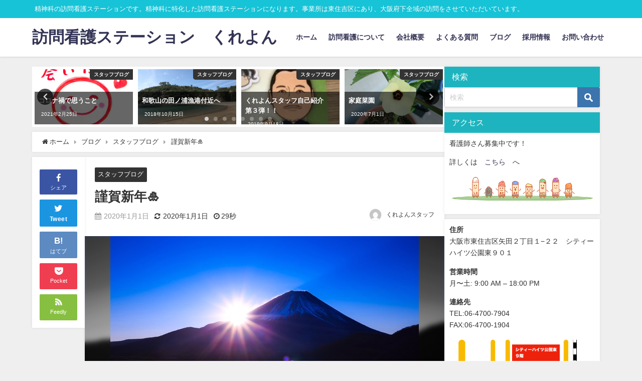

--- FILE ---
content_type: text/html; charset=UTF-8
request_url: https://kureyon-kango.com/%E8%AC%B9%E8%B3%80%E6%96%B0%E5%B9%B4%F0%9F%8E%8D
body_size: 18516
content:
<!DOCTYPE html>
<html lang="ja">
<head>
<meta charset="utf-8">
<meta http-equiv="X-UA-Compatible" content="IE=edge">
<meta name="viewport" content="width=device-width, initial-scale=1" />
<title>謹賀新年&#x1f38d;</title>
<meta name="description" content="新年明けましておめでとうございます&#x3297;&#xfe0f; 今年でくれよん設立6年目を迎えました。 スタッフも増え、個々の個性を尊重し 強みを生かしながら チームワークを発揮出来るよう また、">
<meta name="thumbnail" content="https://kureyon-kango.com/wp-content/uploads/2019/12/99C6A4A6-B212-48C6-8E16-166A3EB41B25-150x150.jpeg" /><!-- Diver OGP -->
<meta property="og:locale" content="ja_JP" />
<meta property="og:title" content="謹賀新年&#x1f38d;" />
<meta property="og:description" content="新年明けましておめでとうございます&#x3297;&#xfe0f; 今年でくれよん設立6年目を迎えました。 スタッフも増え、個々の個性を尊重し 強みを生かしながら チームワークを発揮出来るよう また、" />
<meta property="og:type" content="article" />
<meta property="og:url" content="https://kureyon-kango.com/%e8%ac%b9%e8%b3%80%e6%96%b0%e5%b9%b4%f0%9f%8e%8d" />
<meta property="og:image" content="https://kureyon-kango.com/wp-content/uploads/2019/12/99C6A4A6-B212-48C6-8E16-166A3EB41B25.jpeg" />
<meta property="og:site_name" content="訪問看護ステーション　くれよん" />
<meta name="twitter:card" content="summary_large_image" />
<meta name="twitter:title" content="謹賀新年&#x1f38d;" />
<meta name="twitter:url" content="https://kureyon-kango.com/%e8%ac%b9%e8%b3%80%e6%96%b0%e5%b9%b4%f0%9f%8e%8d" />
<meta name="twitter:description" content="新年明けましておめでとうございます&#x3297;&#xfe0f; 今年でくれよん設立6年目を迎えました。 スタッフも増え、個々の個性を尊重し 強みを生かしながら チームワークを発揮出来るよう また、" />
<meta name="twitter:image" content="https://kureyon-kango.com/wp-content/uploads/2019/12/99C6A4A6-B212-48C6-8E16-166A3EB41B25.jpeg" />
<!-- / Diver OGP -->
<link rel="canonical" href="https://kureyon-kango.com/%e8%ac%b9%e8%b3%80%e6%96%b0%e5%b9%b4%f0%9f%8e%8d">
<link rel="shortcut icon" href="">
<!--[if IE]>
		<link rel="shortcut icon" href="">
<![endif]-->
<link rel="apple-touch-icon" href="" />
<meta name='robots' content='max-image-preview' />
<link rel='dns-prefetch' href='//ajax.googleapis.com' />
<link rel='dns-prefetch' href='//cdnjs.cloudflare.com' />
<link rel="alternate" type="application/rss+xml" title="訪問看護ステーション　くれよん &raquo; フィード" href="https://kureyon-kango.com/feed" />
<link rel="alternate" type="application/rss+xml" title="訪問看護ステーション　くれよん &raquo; コメントフィード" href="https://kureyon-kango.com/comments/feed" />
<link rel="alternate" type="application/rss+xml" title="訪問看護ステーション　くれよん &raquo; 謹賀新年&#x1f38d; のコメントのフィード" href="https://kureyon-kango.com/%e8%ac%b9%e8%b3%80%e6%96%b0%e5%b9%b4%f0%9f%8e%8d/feed" />
<link rel="alternate" title="oEmbed (JSON)" type="application/json+oembed" href="https://kureyon-kango.com/wp-json/oembed/1.0/embed?url=https%3A%2F%2Fkureyon-kango.com%2F%25e8%25ac%25b9%25e8%25b3%2580%25e6%2596%25b0%25e5%25b9%25b4%25f0%259f%258e%258d" />
<link rel="alternate" title="oEmbed (XML)" type="text/xml+oembed" href="https://kureyon-kango.com/wp-json/oembed/1.0/embed?url=https%3A%2F%2Fkureyon-kango.com%2F%25e8%25ac%25b9%25e8%25b3%2580%25e6%2596%25b0%25e5%25b9%25b4%25f0%259f%258e%258d&#038;format=xml" />
<style id='wp-img-auto-sizes-contain-inline-css' type='text/css'>
img:is([sizes=auto i],[sizes^="auto," i]){contain-intrinsic-size:3000px 1500px}
/*# sourceURL=wp-img-auto-sizes-contain-inline-css */
</style>
<style id='wp-block-library-inline-css' type='text/css'>
:root{--wp-block-synced-color:#7a00df;--wp-block-synced-color--rgb:122,0,223;--wp-bound-block-color:var(--wp-block-synced-color);--wp-editor-canvas-background:#ddd;--wp-admin-theme-color:#007cba;--wp-admin-theme-color--rgb:0,124,186;--wp-admin-theme-color-darker-10:#006ba1;--wp-admin-theme-color-darker-10--rgb:0,107,160.5;--wp-admin-theme-color-darker-20:#005a87;--wp-admin-theme-color-darker-20--rgb:0,90,135;--wp-admin-border-width-focus:2px}@media (min-resolution:192dpi){:root{--wp-admin-border-width-focus:1.5px}}.wp-element-button{cursor:pointer}:root .has-very-light-gray-background-color{background-color:#eee}:root .has-very-dark-gray-background-color{background-color:#313131}:root .has-very-light-gray-color{color:#eee}:root .has-very-dark-gray-color{color:#313131}:root .has-vivid-green-cyan-to-vivid-cyan-blue-gradient-background{background:linear-gradient(135deg,#00d084,#0693e3)}:root .has-purple-crush-gradient-background{background:linear-gradient(135deg,#34e2e4,#4721fb 50%,#ab1dfe)}:root .has-hazy-dawn-gradient-background{background:linear-gradient(135deg,#faaca8,#dad0ec)}:root .has-subdued-olive-gradient-background{background:linear-gradient(135deg,#fafae1,#67a671)}:root .has-atomic-cream-gradient-background{background:linear-gradient(135deg,#fdd79a,#004a59)}:root .has-nightshade-gradient-background{background:linear-gradient(135deg,#330968,#31cdcf)}:root .has-midnight-gradient-background{background:linear-gradient(135deg,#020381,#2874fc)}:root{--wp--preset--font-size--normal:16px;--wp--preset--font-size--huge:42px}.has-regular-font-size{font-size:1em}.has-larger-font-size{font-size:2.625em}.has-normal-font-size{font-size:var(--wp--preset--font-size--normal)}.has-huge-font-size{font-size:var(--wp--preset--font-size--huge)}.has-text-align-center{text-align:center}.has-text-align-left{text-align:left}.has-text-align-right{text-align:right}.has-fit-text{white-space:nowrap!important}#end-resizable-editor-section{display:none}.aligncenter{clear:both}.items-justified-left{justify-content:flex-start}.items-justified-center{justify-content:center}.items-justified-right{justify-content:flex-end}.items-justified-space-between{justify-content:space-between}.screen-reader-text{border:0;clip-path:inset(50%);height:1px;margin:-1px;overflow:hidden;padding:0;position:absolute;width:1px;word-wrap:normal!important}.screen-reader-text:focus{background-color:#ddd;clip-path:none;color:#444;display:block;font-size:1em;height:auto;left:5px;line-height:normal;padding:15px 23px 14px;text-decoration:none;top:5px;width:auto;z-index:100000}html :where(.has-border-color){border-style:solid}html :where([style*=border-top-color]){border-top-style:solid}html :where([style*=border-right-color]){border-right-style:solid}html :where([style*=border-bottom-color]){border-bottom-style:solid}html :where([style*=border-left-color]){border-left-style:solid}html :where([style*=border-width]){border-style:solid}html :where([style*=border-top-width]){border-top-style:solid}html :where([style*=border-right-width]){border-right-style:solid}html :where([style*=border-bottom-width]){border-bottom-style:solid}html :where([style*=border-left-width]){border-left-style:solid}html :where(img[class*=wp-image-]){height:auto;max-width:100%}:where(figure){margin:0 0 1em}html :where(.is-position-sticky){--wp-admin--admin-bar--position-offset:var(--wp-admin--admin-bar--height,0px)}@media screen and (max-width:600px){html :where(.is-position-sticky){--wp-admin--admin-bar--position-offset:0px}}

/*# sourceURL=wp-block-library-inline-css */
</style><style id='global-styles-inline-css' type='text/css'>
:root{--wp--preset--aspect-ratio--square: 1;--wp--preset--aspect-ratio--4-3: 4/3;--wp--preset--aspect-ratio--3-4: 3/4;--wp--preset--aspect-ratio--3-2: 3/2;--wp--preset--aspect-ratio--2-3: 2/3;--wp--preset--aspect-ratio--16-9: 16/9;--wp--preset--aspect-ratio--9-16: 9/16;--wp--preset--color--black: #000;--wp--preset--color--cyan-bluish-gray: #abb8c3;--wp--preset--color--white: #fff;--wp--preset--color--pale-pink: #f78da7;--wp--preset--color--vivid-red: #cf2e2e;--wp--preset--color--luminous-vivid-orange: #ff6900;--wp--preset--color--luminous-vivid-amber: #fcb900;--wp--preset--color--light-green-cyan: #7bdcb5;--wp--preset--color--vivid-green-cyan: #00d084;--wp--preset--color--pale-cyan-blue: #8ed1fc;--wp--preset--color--vivid-cyan-blue: #0693e3;--wp--preset--color--vivid-purple: #9b51e0;--wp--preset--color--light-blue: #70b8f1;--wp--preset--color--light-red: #ff8178;--wp--preset--color--light-green: #2ac113;--wp--preset--color--light-yellow: #ffe822;--wp--preset--color--light-orange: #ffa30d;--wp--preset--color--blue: #00f;--wp--preset--color--red: #f00;--wp--preset--color--purple: #674970;--wp--preset--color--gray: #ccc;--wp--preset--gradient--vivid-cyan-blue-to-vivid-purple: linear-gradient(135deg,rgb(6,147,227) 0%,rgb(155,81,224) 100%);--wp--preset--gradient--light-green-cyan-to-vivid-green-cyan: linear-gradient(135deg,rgb(122,220,180) 0%,rgb(0,208,130) 100%);--wp--preset--gradient--luminous-vivid-amber-to-luminous-vivid-orange: linear-gradient(135deg,rgb(252,185,0) 0%,rgb(255,105,0) 100%);--wp--preset--gradient--luminous-vivid-orange-to-vivid-red: linear-gradient(135deg,rgb(255,105,0) 0%,rgb(207,46,46) 100%);--wp--preset--gradient--very-light-gray-to-cyan-bluish-gray: linear-gradient(135deg,rgb(238,238,238) 0%,rgb(169,184,195) 100%);--wp--preset--gradient--cool-to-warm-spectrum: linear-gradient(135deg,rgb(74,234,220) 0%,rgb(151,120,209) 20%,rgb(207,42,186) 40%,rgb(238,44,130) 60%,rgb(251,105,98) 80%,rgb(254,248,76) 100%);--wp--preset--gradient--blush-light-purple: linear-gradient(135deg,rgb(255,206,236) 0%,rgb(152,150,240) 100%);--wp--preset--gradient--blush-bordeaux: linear-gradient(135deg,rgb(254,205,165) 0%,rgb(254,45,45) 50%,rgb(107,0,62) 100%);--wp--preset--gradient--luminous-dusk: linear-gradient(135deg,rgb(255,203,112) 0%,rgb(199,81,192) 50%,rgb(65,88,208) 100%);--wp--preset--gradient--pale-ocean: linear-gradient(135deg,rgb(255,245,203) 0%,rgb(182,227,212) 50%,rgb(51,167,181) 100%);--wp--preset--gradient--electric-grass: linear-gradient(135deg,rgb(202,248,128) 0%,rgb(113,206,126) 100%);--wp--preset--gradient--midnight: linear-gradient(135deg,rgb(2,3,129) 0%,rgb(40,116,252) 100%);--wp--preset--font-size--small: 13px;--wp--preset--font-size--medium: 20px;--wp--preset--font-size--large: 36px;--wp--preset--font-size--x-large: 42px;--wp--preset--spacing--20: 0.44rem;--wp--preset--spacing--30: 0.67rem;--wp--preset--spacing--40: 1rem;--wp--preset--spacing--50: 1.5rem;--wp--preset--spacing--60: 2.25rem;--wp--preset--spacing--70: 3.38rem;--wp--preset--spacing--80: 5.06rem;--wp--preset--shadow--natural: 6px 6px 9px rgba(0, 0, 0, 0.2);--wp--preset--shadow--deep: 12px 12px 50px rgba(0, 0, 0, 0.4);--wp--preset--shadow--sharp: 6px 6px 0px rgba(0, 0, 0, 0.2);--wp--preset--shadow--outlined: 6px 6px 0px -3px rgb(255, 255, 255), 6px 6px rgb(0, 0, 0);--wp--preset--shadow--crisp: 6px 6px 0px rgb(0, 0, 0);}:where(.is-layout-flex){gap: 0.5em;}:where(.is-layout-grid){gap: 0.5em;}body .is-layout-flex{display: flex;}.is-layout-flex{flex-wrap: wrap;align-items: center;}.is-layout-flex > :is(*, div){margin: 0;}body .is-layout-grid{display: grid;}.is-layout-grid > :is(*, div){margin: 0;}:where(.wp-block-columns.is-layout-flex){gap: 2em;}:where(.wp-block-columns.is-layout-grid){gap: 2em;}:where(.wp-block-post-template.is-layout-flex){gap: 1.25em;}:where(.wp-block-post-template.is-layout-grid){gap: 1.25em;}.has-black-color{color: var(--wp--preset--color--black) !important;}.has-cyan-bluish-gray-color{color: var(--wp--preset--color--cyan-bluish-gray) !important;}.has-white-color{color: var(--wp--preset--color--white) !important;}.has-pale-pink-color{color: var(--wp--preset--color--pale-pink) !important;}.has-vivid-red-color{color: var(--wp--preset--color--vivid-red) !important;}.has-luminous-vivid-orange-color{color: var(--wp--preset--color--luminous-vivid-orange) !important;}.has-luminous-vivid-amber-color{color: var(--wp--preset--color--luminous-vivid-amber) !important;}.has-light-green-cyan-color{color: var(--wp--preset--color--light-green-cyan) !important;}.has-vivid-green-cyan-color{color: var(--wp--preset--color--vivid-green-cyan) !important;}.has-pale-cyan-blue-color{color: var(--wp--preset--color--pale-cyan-blue) !important;}.has-vivid-cyan-blue-color{color: var(--wp--preset--color--vivid-cyan-blue) !important;}.has-vivid-purple-color{color: var(--wp--preset--color--vivid-purple) !important;}.has-black-background-color{background-color: var(--wp--preset--color--black) !important;}.has-cyan-bluish-gray-background-color{background-color: var(--wp--preset--color--cyan-bluish-gray) !important;}.has-white-background-color{background-color: var(--wp--preset--color--white) !important;}.has-pale-pink-background-color{background-color: var(--wp--preset--color--pale-pink) !important;}.has-vivid-red-background-color{background-color: var(--wp--preset--color--vivid-red) !important;}.has-luminous-vivid-orange-background-color{background-color: var(--wp--preset--color--luminous-vivid-orange) !important;}.has-luminous-vivid-amber-background-color{background-color: var(--wp--preset--color--luminous-vivid-amber) !important;}.has-light-green-cyan-background-color{background-color: var(--wp--preset--color--light-green-cyan) !important;}.has-vivid-green-cyan-background-color{background-color: var(--wp--preset--color--vivid-green-cyan) !important;}.has-pale-cyan-blue-background-color{background-color: var(--wp--preset--color--pale-cyan-blue) !important;}.has-vivid-cyan-blue-background-color{background-color: var(--wp--preset--color--vivid-cyan-blue) !important;}.has-vivid-purple-background-color{background-color: var(--wp--preset--color--vivid-purple) !important;}.has-black-border-color{border-color: var(--wp--preset--color--black) !important;}.has-cyan-bluish-gray-border-color{border-color: var(--wp--preset--color--cyan-bluish-gray) !important;}.has-white-border-color{border-color: var(--wp--preset--color--white) !important;}.has-pale-pink-border-color{border-color: var(--wp--preset--color--pale-pink) !important;}.has-vivid-red-border-color{border-color: var(--wp--preset--color--vivid-red) !important;}.has-luminous-vivid-orange-border-color{border-color: var(--wp--preset--color--luminous-vivid-orange) !important;}.has-luminous-vivid-amber-border-color{border-color: var(--wp--preset--color--luminous-vivid-amber) !important;}.has-light-green-cyan-border-color{border-color: var(--wp--preset--color--light-green-cyan) !important;}.has-vivid-green-cyan-border-color{border-color: var(--wp--preset--color--vivid-green-cyan) !important;}.has-pale-cyan-blue-border-color{border-color: var(--wp--preset--color--pale-cyan-blue) !important;}.has-vivid-cyan-blue-border-color{border-color: var(--wp--preset--color--vivid-cyan-blue) !important;}.has-vivid-purple-border-color{border-color: var(--wp--preset--color--vivid-purple) !important;}.has-vivid-cyan-blue-to-vivid-purple-gradient-background{background: var(--wp--preset--gradient--vivid-cyan-blue-to-vivid-purple) !important;}.has-light-green-cyan-to-vivid-green-cyan-gradient-background{background: var(--wp--preset--gradient--light-green-cyan-to-vivid-green-cyan) !important;}.has-luminous-vivid-amber-to-luminous-vivid-orange-gradient-background{background: var(--wp--preset--gradient--luminous-vivid-amber-to-luminous-vivid-orange) !important;}.has-luminous-vivid-orange-to-vivid-red-gradient-background{background: var(--wp--preset--gradient--luminous-vivid-orange-to-vivid-red) !important;}.has-very-light-gray-to-cyan-bluish-gray-gradient-background{background: var(--wp--preset--gradient--very-light-gray-to-cyan-bluish-gray) !important;}.has-cool-to-warm-spectrum-gradient-background{background: var(--wp--preset--gradient--cool-to-warm-spectrum) !important;}.has-blush-light-purple-gradient-background{background: var(--wp--preset--gradient--blush-light-purple) !important;}.has-blush-bordeaux-gradient-background{background: var(--wp--preset--gradient--blush-bordeaux) !important;}.has-luminous-dusk-gradient-background{background: var(--wp--preset--gradient--luminous-dusk) !important;}.has-pale-ocean-gradient-background{background: var(--wp--preset--gradient--pale-ocean) !important;}.has-electric-grass-gradient-background{background: var(--wp--preset--gradient--electric-grass) !important;}.has-midnight-gradient-background{background: var(--wp--preset--gradient--midnight) !important;}.has-small-font-size{font-size: var(--wp--preset--font-size--small) !important;}.has-medium-font-size{font-size: var(--wp--preset--font-size--medium) !important;}.has-large-font-size{font-size: var(--wp--preset--font-size--large) !important;}.has-x-large-font-size{font-size: var(--wp--preset--font-size--x-large) !important;}
/*# sourceURL=global-styles-inline-css */
</style>

<style id='classic-theme-styles-inline-css' type='text/css'>
/*! This file is auto-generated */
.wp-block-button__link{color:#fff;background-color:#32373c;border-radius:9999px;box-shadow:none;text-decoration:none;padding:calc(.667em + 2px) calc(1.333em + 2px);font-size:1.125em}.wp-block-file__button{background:#32373c;color:#fff;text-decoration:none}
/*# sourceURL=/wp-includes/css/classic-themes.min.css */
</style>
<link rel='stylesheet'  href='https://kureyon-kango.com/wp-content/plugins/contact-form-7/includes/css/styles.css?ver=6.1.4&#038;theme=4.9.6'  media='all'>
<link rel='stylesheet'  href='https://kureyon-kango.com/wp-content/themes/diver/css/style.min.css?ver=6.9&#038;theme=4.9.6'  media='all'>
<link rel='stylesheet'  href='https://kureyon-kango.com/wp-content/themes/diver_child/style.css?theme=4.9.6'  media='all'>
<script type="text/javascript"src="https://ajax.googleapis.com/ajax/libs/jquery/3.6.0/jquery.min.js?ver=3.6.0" id="jquery-js"></script>
<link rel="https://api.w.org/" href="https://kureyon-kango.com/wp-json/" /><link rel="alternate" title="JSON" type="application/json" href="https://kureyon-kango.com/wp-json/wp/v2/posts/747" /><link rel="EditURI" type="application/rsd+xml" title="RSD" href="https://kureyon-kango.com/xmlrpc.php?rsd" />
<meta name="generator" content="WordPress 6.9" />
<link rel='shortlink' href='https://kureyon-kango.com/?p=747' />
      <script>
      (function(i,s,o,g,r,a,m){i['GoogleAnalyticsObject']=r;i[r]=i[r]||function(){(i[r].q=i[r].q||[]).push(arguments)},i[r].l=1*new Date();a=s.createElement(o),m=s.getElementsByTagName(o)[0];a.async=1;a.src=g;m.parentNode.insertBefore(a,m)})(window,document,'script','//www.google-analytics.com/analytics.js','ga');ga('create',"UA-168907012-1",'auto');ga('send','pageview');</script>
      <script type="application/ld+json" class="json-ld">[
    {
        "@context": "https://schema.org",
        "@type": "BlogPosting",
        "mainEntityOfPage": {
            "@type": "WebPage",
            "@id": "https://kureyon-kango.com/%e8%ac%b9%e8%b3%80%e6%96%b0%e5%b9%b4%f0%9f%8e%8d"
        },
        "headline": "謹賀新年&#x1f38d;",
        "image": [
            "https://kureyon-kango.com/wp-content/uploads/2019/12/99C6A4A6-B212-48C6-8E16-166A3EB41B25.jpeg",
            "https://kureyon-kango.com/wp-content/uploads/2019/12/99C6A4A6-B212-48C6-8E16-166A3EB41B25-300x200.jpeg",
            "https://kureyon-kango.com/wp-content/uploads/2019/12/99C6A4A6-B212-48C6-8E16-166A3EB41B25-150x150.jpeg"
        ],
        "description": "新年明けましておめでとうございます&#x3297;&#xfe0f; 今年でくれよん設立6年目を迎えました。 スタッフも増え、個々の個性を尊重し 強みを生かしながら チームワークを発揮出来るよう また、",
        "datePublished": "2020-01-01T08:34:25+09:00",
        "dateModified": "2020-01-01T08:39:11+09:00",
        "articleSection": [
            "スタッフブログ"
        ],
        "author": {
            "@type": "Person",
            "name": "くれよんスタッフ",
            "url": "https://kureyon-kango.com/author/kureyon-houmon"
        },
        "publisher": {
            "@context": "http://schema.org",
            "@type": "Organization",
            "name": "訪問看護ステーション　くれよん",
            "description": "精神科の訪問看護ステーションです。精神科に特化した訪問看護ステーションになります。事業所は東住吉区にあり、大阪府下全域の訪問をさせていただいています。",
            "logo": null
        }
    }
]</script>
<style>body{background-image:url('');}</style> <style> #onlynav ul ul,#nav_fixed #nav ul ul,.header-logo #nav ul ul {visibility:hidden;opacity:0;transition:.2s ease-in-out;transform:translateY(10px);}#onlynav ul ul ul,#nav_fixed #nav ul ul ul,.header-logo #nav ul ul ul {transform:translateX(-20px) translateY(0);}#onlynav ul li:hover > ul,#nav_fixed #nav ul li:hover > ul,.header-logo #nav ul li:hover > ul{visibility:visible;opacity:1;transform:translateY(0);}#onlynav ul ul li:hover > ul,#nav_fixed #nav ul ul li:hover > ul,.header-logo #nav ul ul li:hover > ul{transform:translateX(0) translateY(0);}</style><style>body{background-color:#efefef;color:#333333;}:where(a){color:#333355;}:where(a):hover{color:#6495ED}:where(.content){color:#000;}:where(.content) a{color:#6f97bc;}:where(.content) a:hover{color:#6495ED;}.header-wrap,#header ul.sub-menu, #header ul.children,#scrollnav,.description_sp{background:#ffffff;color:#333333}.header-wrap a,#scrollnav a,div.logo_title{color:#333355;}.header-wrap a:hover,div.logo_title:hover{color:#6495ED}.drawer-nav-btn span{background-color:#333355;}.drawer-nav-btn:before,.drawer-nav-btn:after {border-color:#333355;}#scrollnav ul li a{background:rgba(255,255,255,.8);color:#505050}.header_small_menu{background:#17c3d6;color:#fff}.header_small_menu a{color:#fff}.header_small_menu a:hover{color:#6495ED}#nav_fixed.fixed, #nav_fixed #nav ul ul{background:#ffffff;color:#333333}#nav_fixed.fixed a,#nav_fixed .logo_title{color:#333355}#nav_fixed.fixed a:hover{color:#6495ED}#nav_fixed .drawer-nav-btn:before,#nav_fixed .drawer-nav-btn:after{border-color:#333355;}#nav_fixed .drawer-nav-btn span{background-color:#333355;}#onlynav{background:#fff;color:#333}#onlynav ul li a{color:#333}#onlynav ul ul.sub-menu{background:#fff}#onlynav div > ul > li > a:before{border-color:#333}#onlynav ul > li:hover > a:hover,#onlynav ul>li:hover>a,#onlynav ul>li:hover li:hover>a,#onlynav ul li:hover ul li ul li:hover > a{background:#5d8ac1;color:#fff}#onlynav ul li ul li ul:before{border-left-color:#fff}#onlynav ul li:last-child ul li ul:before{border-right-color:#fff}#bigfooter{background:#fff;color:#333333}#bigfooter a{color:#333355}#bigfooter a:hover{color:#6495ED}#footer{background:#fff;color:#999}#footer a{color:#333355}#footer a:hover{color:#6495ED}#sidebar .widget{background:#fff;color:#333;}#sidebar .widget a{color:#333355;}#sidebar .widget a:hover{color:#6495ED;}.post-box-contents,#main-wrap #pickup_posts_container img,.hentry, #single-main .post-sub,.navigation,.single_thumbnail,.in_loop,#breadcrumb,.pickup-cat-list,.maintop-widget, .mainbottom-widget,#share_plz,.sticky-post-box,.catpage_content_wrap,.cat-post-main{background:#fff;}.post-box{border-color:#eee;}.drawer_content_title,.searchbox_content_title{background:#eee;color:#333;}.drawer-nav,#header_search{background:#fff}.drawer-nav,.drawer-nav a,#header_search,#header_search a{color:#000}#footer_sticky_menu{background:rgba(255,255,255,.8)}.footermenu_col{background:rgba(255,255,255,.8);color:#333;}a.page-numbers{background:#afafaf;color:#fff;}.pagination .current{background:#607d8b;color:#fff;}</style><style>@media screen and (min-width:1201px){#main-wrap,.header-wrap .header-logo,.header_small_content,.bigfooter_wrap,.footer_content,.container_top_widget,.container_bottom_widget{width:90%;}}@media screen and (max-width:1200px){ #main-wrap,.header-wrap .header-logo, .header_small_content, .bigfooter_wrap,.footer_content, .container_top_widget, .container_bottom_widget{width:96%;}}@media screen and (max-width:768px){#main-wrap,.header-wrap .header-logo,.header_small_content,.bigfooter_wrap,.footer_content,.container_top_widget,.container_bottom_widget{width:100%;}}@media screen and (min-width:960px){#sidebar {width:310px;}}</style><style>@media screen and (min-width:1201px){#main-wrap{width:90%;}}@media screen and (max-width:1200px){ #main-wrap{width:96%;}}</style><style type="text/css" id="diver-custom-heading-css">.content h2:where(:not([class])),:where(.is-editor-blocks) :where(.content) h2:not(.sc_heading){color:#fff;background-color:#1eb4bf;text-align:left;}.content h3:where(:not([class])),:where(.is-editor-blocks) :where(.content) h3:not(.sc_heading){color:#000;background-color:#000;text-align:left;border-bottom:2px solid #000;background:transparent;padding-left:0px;padding-right:0px;}.content h4:where(:not([class])),:where(.is-editor-blocks) :where(.content) h4:not(.sc_heading){color:#000;background-color:#000;text-align:left;background:transparent;display:flex;align-items:center;padding:0px;}.content h4:where(:not([class])):before,:where(.is-editor-blocks) :where(.content) h4:not(.sc_heading):before{content:"";width:.6em;height:.6em;margin-right:.6em;background-color:#000;transform:rotate(45deg);}.content h5:where(:not([class])),:where(.is-editor-blocks) :where(.content) h5:not(.sc_heading){color:#000;}</style><link rel="icon" href="https://kureyon-kango.com/wp-content/uploads/2017/12/cropped-2017-12-16-18.24.24-32x32.png" sizes="32x32" />
<link rel="icon" href="https://kureyon-kango.com/wp-content/uploads/2017/12/cropped-2017-12-16-18.24.24-192x192.png" sizes="192x192" />
<link rel="apple-touch-icon" href="https://kureyon-kango.com/wp-content/uploads/2017/12/cropped-2017-12-16-18.24.24-180x180.png" />
<meta name="msapplication-TileImage" content="https://kureyon-kango.com/wp-content/uploads/2017/12/cropped-2017-12-16-18.24.24-270x270.png" />

<script src="https://www.youtube.com/iframe_api"></script>

<link rel='stylesheet'  href='https://maxcdn.bootstrapcdn.com/font-awesome/4.7.0/css/font-awesome.min.css'  media='all'>
<link rel='stylesheet'  href='https://cdnjs.cloudflare.com/ajax/libs/lity/2.3.1/lity.min.css'  media='all'>
</head>
<body itemscope="itemscope" itemtype="http://schema.org/WebPage" class="wp-singular post-template-default single single-post postid-747 single-format-standard wp-embed-responsive wp-theme-diver wp-child-theme-diver_child  l-sidebar-right">

<div id="container">
<!-- header -->
	<!-- lpページでは表示しない -->
	<div id="header" class="clearfix">
					<header class="header-wrap" role="banner" itemscope="itemscope" itemtype="http://schema.org/WPHeader">
			<div class="header_small_menu clearfix">
		<div class="header_small_content">
			<div id="description">精神科の訪問看護ステーションです。精神科に特化した訪問看護ステーションになります。事業所は東住吉区にあり、大阪府下全域の訪問をさせていただいています。</div>
			<nav class="header_small_menu_right" role="navigation" itemscope="itemscope" itemtype="http://scheme.org/SiteNavigationElement">
							</nav>
		</div>
	</div>

			<div class="header-logo clearfix">
				

				<!-- /Navigation -->

								<div id="logo">
										<a href="https://kureyon-kango.com/">
													<div class="logo_title">訪問看護ステーション　くれよん</div>
											</a>
				</div>
									<nav id="nav" role="navigation" itemscope="itemscope" itemtype="http://scheme.org/SiteNavigationElement">
						<div class="menu-%e3%83%88%e3%83%83%e3%83%97%e3%83%a1%e3%83%8b%e3%83%a5%e3%83%bc-container"><ul id="mainnavul" class="menu"><li id="menu-item-28" class="menu-item menu-item-type-custom menu-item-object-custom menu-item-home menu-item-28"><a href="https://kureyon-kango.com/">ホーム</a></li>
<li id="menu-item-83" class="menu-item menu-item-type-post_type menu-item-object-page menu-item-83"><a href="https://kureyon-kango.com/%e8%a8%aa%e5%95%8f%e7%9c%8b%e8%ad%b7%e3%81%ab%e3%81%a4%e3%81%84%e3%81%a6">訪問看護について</a></li>
<li id="menu-item-29" class="menu-item menu-item-type-post_type menu-item-object-page menu-item-29"><a href="https://kureyon-kango.com/gaiyou">会社概要</a></li>
<li id="menu-item-82" class="menu-item menu-item-type-post_type menu-item-object-page menu-item-82"><a href="https://kureyon-kango.com/%e3%82%88%e3%81%8f%e3%81%82%e3%82%8b%e8%b3%aa%e5%95%8f">よくある質問</a></li>
<li id="menu-item-178" class="menu-item menu-item-type-post_type menu-item-object-page current_page_parent menu-item-178"><a href="https://kureyon-kango.com/blog">ブログ</a></li>
<li id="menu-item-81" class="menu-item menu-item-type-post_type menu-item-object-page menu-item-81"><a href="https://kureyon-kango.com/saiyou">採用情報</a></li>
<li id="menu-item-31" class="menu-item menu-item-type-post_type menu-item-object-page menu-item-31"><a href="https://kureyon-kango.com/otoiawase">お問い合わせ</a></li>
</ul></div>					</nav>
							</div>
		</header>
		<nav id="scrollnav" role="navigation" itemscope="itemscope" itemtype="http://scheme.org/SiteNavigationElement">
					</nav>
		
		<div id="nav_fixed">
		<div class="header-logo clearfix">
			<!-- Navigation -->
			

			<!-- /Navigation -->
			<div class="logo clearfix">
				<a href="https://kureyon-kango.com/">
											<div class="logo_title">訪問看護ステーション　くれよん</div>
									</a>
			</div>
					<nav id="nav" role="navigation" itemscope="itemscope" itemtype="http://scheme.org/SiteNavigationElement">
				<div class="menu-%e3%83%88%e3%83%83%e3%83%97%e3%83%a1%e3%83%8b%e3%83%a5%e3%83%bc-container"><ul id="fixnavul" class="menu"><li class="menu-item menu-item-type-custom menu-item-object-custom menu-item-home menu-item-28"><a href="https://kureyon-kango.com/">ホーム</a></li>
<li class="menu-item menu-item-type-post_type menu-item-object-page menu-item-83"><a href="https://kureyon-kango.com/%e8%a8%aa%e5%95%8f%e7%9c%8b%e8%ad%b7%e3%81%ab%e3%81%a4%e3%81%84%e3%81%a6">訪問看護について</a></li>
<li class="menu-item menu-item-type-post_type menu-item-object-page menu-item-29"><a href="https://kureyon-kango.com/gaiyou">会社概要</a></li>
<li class="menu-item menu-item-type-post_type menu-item-object-page menu-item-82"><a href="https://kureyon-kango.com/%e3%82%88%e3%81%8f%e3%81%82%e3%82%8b%e8%b3%aa%e5%95%8f">よくある質問</a></li>
<li class="menu-item menu-item-type-post_type menu-item-object-page current_page_parent menu-item-178"><a href="https://kureyon-kango.com/blog">ブログ</a></li>
<li class="menu-item menu-item-type-post_type menu-item-object-page menu-item-81"><a href="https://kureyon-kango.com/saiyou">採用情報</a></li>
<li class="menu-item menu-item-type-post_type menu-item-object-page menu-item-31"><a href="https://kureyon-kango.com/otoiawase">お問い合わせ</a></li>
</ul></div>			</nav>
				</div>
	</div>
							</div>
	<div class="d_sp">
		</div>
	
	<div id="main-wrap">
	<!-- main -->
		<div class="l-main-container">
		<main id="single-main"  style="margin-right:-330px;padding-right:330px;" role="main">
					<div id='pickup_posts_container' class='slider-container pickup-slider'><ul class='pickup-posts slider-inner' data-slick='{"slidesToShow":4,"slidesToScroll":1,"autoplay":true,"autoplaySpeed":4000,"infinite":true,"arrows":true,"dots":true,"responsive":[{"breakpoint":1200,"settings":{"slidesToShow":3}},{"breakpoint":768,"settings":{"slidesToShow":2}}]}'><li class="pickup-posts__item"><a href="https://kureyon-kango.com/sugimoto" title="コロナ禍で思うこと"><img src="[data-uri]" width="755" height="600" alt="コロナ禍で思うこと" loading="lazy" data-src="https://kureyon-kango.com/wp-content/uploads/2021/02/1069310.jpg" class="lazyload"><span class="pickup-cat post-category-%e3%82%b9%e3%82%bf%e3%83%83%e3%83%95%e3%83%96%e3%83%ad%e3%82%b0 js-category-style">スタッフブログ</span><div class="meta"><div class="pickup-title">コロナ禍で思うこと</div><span class="pickup-dt">2021年2月25日</span></div></a></li><li class="pickup-posts__item"><a href="https://kureyon-kango.com/wakayama-turi" title="和歌山の田ノ浦漁港付近へ"><img src="[data-uri]" width="2030" height="1526" alt="和歌山の田ノ浦漁港付近へ" loading="lazy" data-src="https://kureyon-kango.com/wp-content/uploads/2018/10/スクリーンショット-2018-10-15-16.07.22.png" class="lazyload"><span class="pickup-cat post-category-%e3%82%b9%e3%82%bf%e3%83%83%e3%83%95%e3%83%96%e3%83%ad%e3%82%b0 js-category-style">スタッフブログ</span><div class="meta"><div class="pickup-title">和歌山の田ノ浦漁港付近へ</div><span class="pickup-dt">2018年10月15日</span></div></a></li><li class="pickup-posts__item"><a href="https://kureyon-kango.com/%e3%81%8f%e3%82%8c%e3%82%88%e3%82%93%e3%82%b9%e3%82%bf%e3%83%83%e3%83%95%e8%87%aa%e5%b7%b1%e7%b4%b9%e4%bb%8b%e3%80%80%e7%ac%ac%ef%bc%93%e5%bc%be%ef%bc%81%ef%bc%81" title="くれよんスタッフ自己紹介　第３弾！！"><img src="[data-uri]" width="542" height="376" alt="くれよんスタッフ自己紹介　第３弾！！" loading="lazy" data-src="https://kureyon-kango.com/wp-content/uploads/2019/09/スクリーンショット-2019-10-24-12.47.49.png" class="lazyload"><span class="pickup-cat post-category-%e3%82%b9%e3%82%bf%e3%83%83%e3%83%95%e3%83%96%e3%83%ad%e3%82%b0 js-category-style">スタッフブログ</span><div class="meta"><div class="pickup-title">くれよんスタッフ自己紹介　第３弾！！</div><span class="pickup-dt">2019年9月18日</span></div></a></li><li class="pickup-posts__item"><a href="https://kureyon-kango.com/%e5%ae%b6%e5%ba%ad%e8%8f%9c%e5%9c%92" title="家庭菜園"><img src="[data-uri]" width="1200" height="1600" alt="家庭菜園" loading="lazy" data-src="https://kureyon-kango.com/wp-content/uploads/2020/07/B612_20200624_080850_097.jpg" class="lazyload"><span class="pickup-cat post-category-%e3%82%b9%e3%82%bf%e3%83%83%e3%83%95%e3%83%96%e3%83%ad%e3%82%b0 js-category-style">スタッフブログ</span><div class="meta"><div class="pickup-title">家庭菜園</div><span class="pickup-dt">2020年7月1日</span></div></a></li><li class="pickup-posts__item"><a href="https://kureyon-kango.com/cat-2" title="我が家の猫は、チュールが大好物です！"><img src="[data-uri]" width="480" height="360" data-src="https://i.ytimg.com/vi/hyA9et-EA1A/hqdefault.jpg" class="lazyload" loading="lazy"><span class="pickup-cat post-category-%e3%82%b9%e3%82%bf%e3%83%83%e3%83%95%e3%83%96%e3%83%ad%e3%82%b0 js-category-style">スタッフブログ</span><div class="meta"><div class="pickup-title">我が家の猫は、チュールが大好物です！</div><span class="pickup-dt">2021年5月30日</span></div></a></li><li class="pickup-posts__item"><a href="https://kureyon-kango.com/nakano" title="初！耐久レース参戦&#x1f3c1;"><img src="[data-uri]" width="1500" height="1000" alt="初！耐久レース参戦&#x1f3c1;" loading="lazy" data-src="https://kureyon-kango.com/wp-content/uploads/2021/04/BEF07C89-655A-4B33-9BAC-EC303E92297A.jpeg" class="lazyload"><span class="pickup-cat post-category-%e3%82%b9%e3%82%bf%e3%83%83%e3%83%95%e3%83%96%e3%83%ad%e3%82%b0 js-category-style">スタッフブログ</span><div class="meta"><div class="pickup-title">初！耐久レース参戦&#x1f3c1;</div><span class="pickup-dt">2021年4月6日</span></div></a></li><li class="pickup-posts__item"><a href="https://kureyon-kango.com/%e8%87%aa%e5%b7%b1%e7%b4%b9%e4%bb%8b%ef%bc%81%ef%bc%81" title="自己紹介！！"><img src="[data-uri]" width="1706" height="960" alt="自己紹介！！" loading="lazy" data-src="https://kureyon-kango.com/wp-content/uploads/2019/11/9352.jpg" class="lazyload"><span class="pickup-cat post-category-%e3%82%b9%e3%82%bf%e3%83%83%e3%83%95%e3%83%96%e3%83%ad%e3%82%b0 js-category-style">スタッフブログ</span><div class="meta"><div class="pickup-title">自己紹介！！</div><span class="pickup-dt">2019年11月14日</span></div></a></li><li class="pickup-posts__item"><a href="https://kureyon-kango.com/%e3%83%96%e3%83%ad%e3%82%b0%e3%80%81%e8%87%aa%e5%b7%b1%e7%b4%b9%e4%bb%8b" title="ブログ、自己紹介"><img src="[data-uri]" width="1108" height="1478" alt="ブログ、自己紹介" loading="lazy" data-src="https://kureyon-kango.com/wp-content/uploads/2019/09/S__20889741.jpg" class="lazyload"><span class="pickup-cat post-category-%e3%82%b9%e3%82%bf%e3%83%83%e3%83%95%e3%83%96%e3%83%ad%e3%82%b0 js-category-style">スタッフブログ</span><div class="meta"><div class="pickup-title">ブログ、自己紹介</div><span class="pickup-dt">2019年9月12日</span></div></a></li></ul></div>
								<div id="breadcrumb"><ul itemscope itemtype="http://schema.org/BreadcrumbList"><li itemprop="itemListElement" itemscope itemtype="http://schema.org/ListItem"><a href="https://kureyon-kango.com/" itemprop="item"><span itemprop="name"><i class="fa fa-home" aria-hidden="true"></i> ホーム</span></a><meta itemprop="position" content="1" /></li><li itemprop="itemListElement" itemscope itemtype="http://schema.org/ListItem"><a href="https://kureyon-kango.com/blog" itemprop="item"><span itemprop="name">ブログ</span></a><meta itemprop="position" content="2" /></li><li itemprop="itemListElement" itemscope itemtype="http://schema.org/ListItem"><a href="https://kureyon-kango.com/category/%e3%82%b9%e3%82%bf%e3%83%83%e3%83%95%e3%83%96%e3%83%ad%e3%82%b0" itemprop="item"><span itemprop="name">スタッフブログ</span></a><meta itemprop="position" content="3" /></li><li itemprop="itemListElement" itemscope itemtype="http://schema.org/ListItem"><span itemprop="name">謹賀新年&#x1f38d;</span><meta itemprop="position" content="4" /></li></ul></div> 
					<div id="content_area" class="fadeIn animated">
						<div class="content_area_side">
	<div id="share_plz">

		
			<div class="fb-like share_sns" data-href="https%3A%2F%2Fkureyon-kango.com%2F%25e8%25ac%25b9%25e8%25b3%2580%25e6%2596%25b0%25e5%25b9%25b4%25f0%259f%258e%258d" data-layout="box_count" data-action="like" data-show-faces="true" data-share="false"></div>

			<div class="share-fb share_sns">
			<a href="http://www.facebook.com/share.php?u=https%3A%2F%2Fkureyon-kango.com%2F%25e8%25ac%25b9%25e8%25b3%2580%25e6%2596%25b0%25e5%25b9%25b4%25f0%259f%258e%258d" onclick="window.open(this.href,'FBwindow','width=650,height=450,menubar=no,toolbar=no,scrollbars=yes');return false;" title="Facebookでシェア"><i class="fa fa-facebook" style="font-size:1.5em;padding-top: 4px;"></i><br>シェア
						</a>
			</div>
							<div class="sc-tw share_sns"><a data-url="https%3A%2F%2Fkureyon-kango.com%2F%25e8%25ac%25b9%25e8%25b3%2580%25e6%2596%25b0%25e5%25b9%25b4%25f0%259f%258e%258d" href="http://twitter.com/share?text=%E8%AC%B9%E8%B3%80%E6%96%B0%E5%B9%B4%26%23x1f38d%3B&url=https%3A%2F%2Fkureyon-kango.com%2F%25e8%25ac%25b9%25e8%25b3%2580%25e6%2596%25b0%25e5%25b9%25b4%25f0%259f%258e%258d" data-lang="ja" data-dnt="false" target="_blank"><i class="fa fa-twitter" style="font-size:1.5em;padding-top: 4px;"></i><br>Tweet
						</a></div>

		
					<div class="share-hatebu share_sns">       
			<a href="http://b.hatena.ne.jp/add?mode=confirm&url=https%3A%2F%2Fkureyon-kango.com%2F%25e8%25ac%25b9%25e8%25b3%2580%25e6%2596%25b0%25e5%25b9%25b4%25f0%259f%258e%258d&title=%E8%AC%B9%E8%B3%80%E6%96%B0%E5%B9%B4%26%23x1f38d%3B" onclick="window.open(this.href, 'HBwindow', 'width=600, height=400, menubar=no, toolbar=no, scrollbars=yes'); return false;" target="_blank"><div style="font-weight: bold;font-size: 1.5em">B!</div><span class="text">はてブ</span></a>
			</div>
		
					<div class="share-pocket share_sns">
			<a href="http://getpocket.com/edit?url=https%3A%2F%2Fkureyon-kango.com%2F%25e8%25ac%25b9%25e8%25b3%2580%25e6%2596%25b0%25e5%25b9%25b4%25f0%259f%258e%258d&title=%E8%AC%B9%E8%B3%80%E6%96%B0%E5%B9%B4%26%23x1f38d%3B" onclick="window.open(this.href, 'FBwindow', 'width=550, height=350, menubar=no, toolbar=no, scrollbars=yes'); return false;"><i class="fa fa-get-pocket" style="font-weight: bold;font-size: 1.5em"></i><span class="text">Pocket</span>
							</a></div>
		
							<div class="share-feedly share_sns">
			<a href="https://feedly.com/i/subscription/feed%2Fhttps%3A%2F%2Fkureyon-kango.com%2Ffeed" target="_blank"><i class="fa fa-rss" aria-hidden="true" style="font-weight: bold;font-size: 1.5em"></i><span class="text">Feedly</span>
						</a></div>
			</div>
</div>
						<article id="post-747" class="post-747 post type-post status-publish format-standard has-post-thumbnail hentry category-5">
							<header>
								<div class="post-meta clearfix">
									<div class="cat-tag">
																					<div class="single-post-category" style="background:"><a href="https://kureyon-kango.com/category/%e3%82%b9%e3%82%bf%e3%83%83%e3%83%95%e3%83%96%e3%83%ad%e3%82%b0" rel="category tag">スタッフブログ</a></div>
																													</div>

									<h1 class="single-post-title entry-title">謹賀新年&#x1f38d;</h1>
									<div class="post-meta-bottom">
																			<time class="single-post-date published updated" datetime="2020-01-01"><i class="fa fa-calendar" aria-hidden="true"></i>2020年1月1日</time>
																												<time class="single-post-date modified" datetime="2020-01-01"><i class="fa fa-refresh" aria-hidden="true"></i>2020年1月1日</time>
																											<span class="post_reading_time">
										29秒									</span>
									
									</div>
																			<ul class="post-author vcard author">
										<li class="post-author-thum"><img alt='' src='https://secure.gravatar.com/avatar/80e61be9d8f45ebe0627d8b6801a9e65f5f955f88cb749a3521233421b8208b4?s=25&#038;d=mm&#038;r=g' srcset='https://secure.gravatar.com/avatar/80e61be9d8f45ebe0627d8b6801a9e65f5f955f88cb749a3521233421b8208b4?s=50&#038;d=mm&#038;r=g 2x' class='avatar avatar-25 photo' height='25' width='25' decoding='async'/></li>
										<li class="post-author-name fn post-author"><a href="https://kureyon-kango.com/author/kureyon-houmon">くれよんスタッフ</a>
										</li>
										</ul>
																	</div>
								<figure class="single_thumbnail lazyload" data-bg="https://kureyon-kango.com/wp-content/uploads/2019/12/99C6A4A6-B212-48C6-8E16-166A3EB41B25.jpeg"><img src="https://kureyon-kango.com/wp-content/uploads/2019/12/99C6A4A6-B212-48C6-8E16-166A3EB41B25.jpeg" width="615" height="411" alt="謹賀新年&#x1f38d;"></figure>

<div class="share" >
			<div class="sns big c5">
			<ul class="clearfix">
			<!--Facebookボタン-->  
			    
			<li>
			<a class="facebook" href="https://www.facebook.com/share.php?u=https%3A%2F%2Fkureyon-kango.com%2F%25e8%25ac%25b9%25e8%25b3%2580%25e6%2596%25b0%25e5%25b9%25b4%25f0%259f%258e%258d" onclick="window.open(this.href, 'FBwindow', 'width=650, height=450, menubar=no, toolbar=no, scrollbars=yes'); return false;"><i class="fa fa-facebook"></i><span class="sns_name">Facebook</span>
						</a>
			</li>
			
			<!--ツイートボタン-->
						<li> 
			<a class="twitter" target="blank" href="https://twitter.com/intent/tweet?url=https%3A%2F%2Fkureyon-kango.com%2F%25e8%25ac%25b9%25e8%25b3%2580%25e6%2596%25b0%25e5%25b9%25b4%25f0%259f%258e%258d&text=%E8%AC%B9%E8%B3%80%E6%96%B0%E5%B9%B4%26%23x1f38d%3B&tw_p=tweetbutton"><i class="fa fa-twitter"></i><span class="sns_name">Twitter</span>
						</a>
			</li>
			
			<!--はてブボタン--> 
			     
			<li>       
			<a class="hatebu" href="https://b.hatena.ne.jp/add?mode=confirm&url=https%3A%2F%2Fkureyon-kango.com%2F%25e8%25ac%25b9%25e8%25b3%2580%25e6%2596%25b0%25e5%25b9%25b4%25f0%259f%258e%258d&title=%E8%AC%B9%E8%B3%80%E6%96%B0%E5%B9%B4%26%23x1f38d%3B" onclick="window.open(this.href, 'HBwindow', 'width=600, height=400, menubar=no, toolbar=no, scrollbars=yes'); return false;" target="_blank"><span class="sns_name">はてブ</span>
						</a>
			</li>
			

			<!--LINEボタン--> 
			
			<!--ポケットボタン-->  
			       
			<li>
			<a class="pocket" href="https://getpocket.com/edit?url=https%3A%2F%2Fkureyon-kango.com%2F%25e8%25ac%25b9%25e8%25b3%2580%25e6%2596%25b0%25e5%25b9%25b4%25f0%259f%258e%258d&title=%E8%AC%B9%E8%B3%80%E6%96%B0%E5%B9%B4%26%23x1f38d%3B" onclick="window.open(this.href, 'FBwindow', 'width=550, height=350, menubar=no, toolbar=no, scrollbars=yes'); return false;"><i class="fa fa-get-pocket"></i><span class="sns_name">Pocket</span>
						</a></li>
			
			<!--Feedly-->  
			  
			     
			<li>
			<a class="feedly" href="https://feedly.com/i/subscription/feed%2Fhttps%3A%2F%2Fkureyon-kango.com%2Ffeed" target="_blank"><i class="fa fa-rss" aria-hidden="true"></i><span class="sns_name">Feedly</span>
						</a></li>
						</ul>

		</div>
	</div>
							</header>
							<section class="single-post-main">
																		

									<div class="content">
																		<p><img fetchpriority="high" decoding="async" class="alignnone size-medium wp-image-749" src="http://kureyon-kango.com/wp-content/uploads/2019/12/99C6A4A6-B212-48C6-8E16-166A3EB41B25-300x200.jpeg" alt="" width="300" height="200" srcset="https://kureyon-kango.com/wp-content/uploads/2019/12/99C6A4A6-B212-48C6-8E16-166A3EB41B25-300x200.jpeg 300w, https://kureyon-kango.com/wp-content/uploads/2019/12/99C6A4A6-B212-48C6-8E16-166A3EB41B25.jpeg 615w" sizes="(max-width: 300px) 100vw, 300px" /></p>
<p>新年明けましておめでとうございます&#x3297;&#xfe0f;</p>
<p>今年でくれよん設立6年目を迎えました。</p>
<p>スタッフも増え、個々の個性を尊重し</p>
<p>強みを生かしながら</p>
<p>チームワークを発揮出来るよう</p>
<p>また、利用者様の人生の伴走者として</p>
<p>共に歩みながら</p>
<p>地域に貢献できるステーションを目指し</p>
<p>日々精進して参ります。</p>
<p>本年も宜しくお願い致します！</p>
									</div>

									
									<div class="bottom_ad clearfix">
																						
																		</div>

									

<div class="share" >
			<div class="sns big c5">
			<ul class="clearfix">
			<!--Facebookボタン-->  
			    
			<li>
			<a class="facebook" href="https://www.facebook.com/share.php?u=https%3A%2F%2Fkureyon-kango.com%2F%25e8%25ac%25b9%25e8%25b3%2580%25e6%2596%25b0%25e5%25b9%25b4%25f0%259f%258e%258d" onclick="window.open(this.href, 'FBwindow', 'width=650, height=450, menubar=no, toolbar=no, scrollbars=yes'); return false;"><i class="fa fa-facebook"></i><span class="sns_name">Facebook</span>
						</a>
			</li>
			
			<!--ツイートボタン-->
						<li> 
			<a class="twitter" target="blank" href="https://twitter.com/intent/tweet?url=https%3A%2F%2Fkureyon-kango.com%2F%25e8%25ac%25b9%25e8%25b3%2580%25e6%2596%25b0%25e5%25b9%25b4%25f0%259f%258e%258d&text=%E8%AC%B9%E8%B3%80%E6%96%B0%E5%B9%B4%26%23x1f38d%3B&tw_p=tweetbutton"><i class="fa fa-twitter"></i><span class="sns_name">Twitter</span>
						</a>
			</li>
			
			<!--はてブボタン--> 
			     
			<li>       
			<a class="hatebu" href="https://b.hatena.ne.jp/add?mode=confirm&url=https%3A%2F%2Fkureyon-kango.com%2F%25e8%25ac%25b9%25e8%25b3%2580%25e6%2596%25b0%25e5%25b9%25b4%25f0%259f%258e%258d&title=%E8%AC%B9%E8%B3%80%E6%96%B0%E5%B9%B4%26%23x1f38d%3B" onclick="window.open(this.href, 'HBwindow', 'width=600, height=400, menubar=no, toolbar=no, scrollbars=yes'); return false;" target="_blank"><span class="sns_name">はてブ</span>
						</a>
			</li>
			

			<!--LINEボタン--> 
			
			<!--ポケットボタン-->  
			       
			<li>
			<a class="pocket" href="https://getpocket.com/edit?url=https%3A%2F%2Fkureyon-kango.com%2F%25e8%25ac%25b9%25e8%25b3%2580%25e6%2596%25b0%25e5%25b9%25b4%25f0%259f%258e%258d&title=%E8%AC%B9%E8%B3%80%E6%96%B0%E5%B9%B4%26%23x1f38d%3B" onclick="window.open(this.href, 'FBwindow', 'width=550, height=350, menubar=no, toolbar=no, scrollbars=yes'); return false;"><i class="fa fa-get-pocket"></i><span class="sns_name">Pocket</span>
						</a></li>
			
			<!--Feedly-->  
			  
			     
			<li>
			<a class="feedly" href="https://feedly.com/i/subscription/feed%2Fhttps%3A%2F%2Fkureyon-kango.com%2Ffeed" target="_blank"><i class="fa fa-rss" aria-hidden="true"></i><span class="sns_name">Feedly</span>
						</a></li>
						</ul>

		</div>
	</div>
									  <div class="post_footer_author_title">この記事を書いた人</div>
  <div class="post_footer_author clearfix">
  <div class="post_author_user clearfix vcard author">
    <div class="post_thum"><img alt='くれよんスタッフ' src='https://secure.gravatar.com/avatar/80e61be9d8f45ebe0627d8b6801a9e65f5f955f88cb749a3521233421b8208b4?s=100&#038;d=mm&#038;r=g' srcset='https://secure.gravatar.com/avatar/80e61be9d8f45ebe0627d8b6801a9e65f5f955f88cb749a3521233421b8208b4?s=200&#038;d=mm&#038;r=g 2x' class='avatar avatar-100 photo' height='100' width='100' decoding='async'/>          <ul class="profile_sns">
                                      </ul>
    </div>
    <div class="post_author_user_meta">
      <div class="post-author fn"><a href="https://kureyon-kango.com/author/kureyon-houmon">くれよんスタッフ</a></div>
      <div class="post-description">訪問看護ステーションくれよんの職員がブログの投稿などを行っています。</div>
    </div>
  </div>
        <div class="post_footer_author_title_post">最近書いた記事</div>
    <div class="author-post-wrap">
          <div class="author-post hvr-fade-post">
      <a href="https://kureyon-kango.com/%e6%9d%a5%e5%b9%b4%e3%81%93%e3%81%9d%e3%81%af%f0%9f%8c%b8" title="来年こそは&#x1f338;" rel="bookmark">
        <figure class="author-post-thumb post-box-thumbnail__wrap">
          <img src="[data-uri]" width="429" height="315" data-src="https://kureyon-kango.com/wp-content/uploads/2022/04/EB878EA8-903C-470C-BE12-25E7E8CE160A-300x220.jpeg" class="lazyload" loading="lazy">                    <div class="author-post-cat"><span style="background:">スタッフブログ</span></div>
        </figure>
        <div class="author-post-meta">
          <div class="author-post-title">来年こそは&#x1f338;</div>
        </div>
      </a>
      </div>
            <div class="author-post hvr-fade-post">
      <a href="https://kureyon-kango.com/%e3%82%af%e3%83%aa%e3%82%b9%e3%83%9e%e3%82%b9%e3%82%b7%e3%83%bc%e3%82%ba%e3%83%b3%e2%99%aa" title="クリスマスシーズン♪" rel="bookmark">
        <figure class="author-post-thumb post-box-thumbnail__wrap">
          <img src="[data-uri]" width="300" height="290" data-src="http://kureyon-kango.com/wp-content/uploads/2020/12/45DD87F7-D95C-453A-8C26-01196C050079-300x290.jpeg" class="lazyload" loading="lazy">                    <div class="author-post-cat"><span style="background:">未分類</span></div>
        </figure>
        <div class="author-post-meta">
          <div class="author-post-title">クリスマスシーズン♪</div>
        </div>
      </a>
      </div>
            <div class="author-post hvr-fade-post">
      <a href="https://kureyon-kango.com/%e7%a7%8b%e3%81%aa%e3%81%ae%e3%81%ab%e6%9a%91%e3%81%84%f0%9f%92%a6" title="秋なのに暑い&#x1f4a6;" rel="bookmark">
        <figure class="author-post-thumb post-box-thumbnail__wrap">
          <img src="[data-uri]" width="300" height="225" data-src="http://kureyon-kango.com/wp-content/uploads/2020/11/C9ECA2C2-DF27-4A17-BA69-C8F0006AC54E-300x225.jpeg" class="lazyload" loading="lazy">                    <div class="author-post-cat"><span style="background:">スタッフブログ</span></div>
        </figure>
        <div class="author-post-meta">
          <div class="author-post-title">秋なのに暑い&#x1f4a6;</div>
        </div>
      </a>
      </div>
            <div class="author-post hvr-fade-post">
      <a href="https://kureyon-kango.com/cat" title="ブリテッシュショートヘアーを飼い始めました" rel="bookmark">
        <figure class="author-post-thumb post-box-thumbnail__wrap">
          <img src="[data-uri]" width="150" height="150" alt="ブリテッシュショートヘアーを飼い始めました" loading="lazy" data-src="https://kureyon-kango.com/wp-content/uploads/2020/09/cat-1634369_1920-150x150.jpg" class="lazyload">                    <div class="author-post-cat"><span style="background:">スタッフブログ</span></div>
        </figure>
        <div class="author-post-meta">
          <div class="author-post-title">ブリテッシュショートヘアーを飼い始めました</div>
        </div>
      </a>
      </div>
            </div>
      </div>
							</section>
							<footer class="article_footer">
								<!-- コメント -->
																<!-- 関連キーワード -->
								
								<!-- 関連記事 -->
								<div class="single_title"><span class="cat-link"><a href="https://kureyon-kango.com/category/%e3%82%b9%e3%82%bf%e3%83%83%e3%83%95%e3%83%96%e3%83%ad%e3%82%b0" rel="category tag">スタッフブログ</a></span>の関連記事</div>
<ul class="newpost_list">
			<li class="post_list_wrap clearfix hvr-fade-post">
		<a class="clearfix" href="https://kureyon-kango.com/%e5%b9%b4%e6%9c%ab%e3%81%ae%e3%81%94%e6%8c%a8%e6%8b%b6" title="年末のご挨拶" rel="bookmark">
		<figure class="post-box-thumbnail__wrap">
		<img src="[data-uri]" width="300" height="200" data-src="https://kureyon-kango.com/wp-content/uploads/2025/12/ChatGPT-Image-2025年12月29日-17_04_551-300x200.png" class="lazyload" loading="lazy">		</figure>
		<div class="meta">
		<div class="title">年末のご挨拶</div>
		<time class="date" datetime="2025-12-29">
		2025年12月29日		</time>
		</div>
		</a>
		</li>
				<li class="post_list_wrap clearfix hvr-fade-post">
		<a class="clearfix" href="https://kureyon-kango.com/%e3%81%8a%e3%82%82%e3%81%a1%e3%82%83%e3%81%ae%e3%81%a8%e3%82%8a%e3%81%93" title="おもちゃのとりこ" rel="bookmark">
		<figure class="post-box-thumbnail__wrap">
		<img src="[data-uri]" width="216" height="300" data-src="https://kureyon-kango.com/wp-content/uploads/2025/10/IMG_7244-1-216x300.jpeg" class="lazyload" loading="lazy">		</figure>
		<div class="meta">
		<div class="title">おもちゃのとりこ</div>
		<time class="date" datetime="2025-10-27">
		2025年10月27日		</time>
		</div>
		</a>
		</li>
				<li class="post_list_wrap clearfix hvr-fade-post">
		<a class="clearfix" href="https://kureyon-kango.com/2025%e5%b9%b4%e3%81%af%e5%b7%b3%e5%b9%b4%f0%9f%90%8d" title="2025年は巳年&#x1f40d;" rel="bookmark">
		<figure class="post-box-thumbnail__wrap">
		<img src="[data-uri]" width="150" height="150" alt="2025年は巳年&#x1f40d;" loading="lazy" data-src="https://kureyon-kango.com/wp-content/uploads/2025/01/IMG_0583-150x150.jpeg" class="lazyload">		</figure>
		<div class="meta">
		<div class="title">2025年は巳年&#x1f40d;</div>
		<time class="date" datetime="2025-01-15">
		2025年1月15日		</time>
		</div>
		</a>
		</li>
				<li class="post_list_wrap clearfix hvr-fade-post">
		<a class="clearfix" href="https://kureyon-kango.com/1295-2" title="冬ですね" rel="bookmark">
		<figure class="post-box-thumbnail__wrap">
		<img src="[data-uri]" width="640" height="480" data-src="https://kureyon-kango.com/wp-content/uploads/2024/11/67C3A2D6-B3EC-4C2A-ACA7-E9915C882805-300x225.jpeg" class="lazyload" loading="lazy">		</figure>
		<div class="meta">
		<div class="title">冬ですね</div>
		<time class="date" datetime="2024-11-30">
		2024年11月30日		</time>
		</div>
		</a>
		</li>
				<li class="post_list_wrap clearfix hvr-fade-post">
		<a class="clearfix" href="https://kureyon-kango.com/%e6%9c%89%e6%84%8f%e7%be%a9%e3%81%aa%e6%97%a5%e6%9b%9c%e6%97%a5" title="有意義な日曜日" rel="bookmark">
		<figure class="post-box-thumbnail__wrap">
		<img src="[data-uri]" width="150" height="150" alt="有意義な日曜日" loading="lazy" data-src="https://kureyon-kango.com/wp-content/uploads/2024/08/1724074206732-150x150.jpg" class="lazyload">		</figure>
		<div class="meta">
		<div class="title">有意義な日曜日</div>
		<time class="date" datetime="2024-08-19">
		2024年8月19日		</time>
		</div>
		</a>
		</li>
				<li class="post_list_wrap clearfix hvr-fade-post">
		<a class="clearfix" href="https://kureyon-kango.com/%e7%a7%8b%e3%81%a7%e3%81%99%e3%81%ad" title="秋ですね" rel="bookmark">
		<figure class="post-box-thumbnail__wrap">
		<img src="[data-uri]" width="300" height="200" data-src="https://kureyon-kango.com/wp-content/uploads/2023/10/IMG_1942-300x200.jpg" class="lazyload" loading="lazy">		</figure>
		<div class="meta">
		<div class="title">秋ですね</div>
		<time class="date" datetime="2023-10-03">
		2023年10月3日		</time>
		</div>
		</a>
		</li>
		</ul>
															</footer>
						</article>
					</div>
					<!-- CTA -->
										<!-- navigation -->
					<ul class='navigation-post '><li class='navigation-post__item previous_post container-has-bg'><a class='navigation-post__link' href='https://kureyon-kango.com/ootomo'><div class="navigation-post__thumb"><img src="[data-uri]" width="139" height="300" alt="自己紹介(๑&gt;◡&lt;๑)" loading="lazy" data-src="https://kureyon-kango.com/wp-content/uploads/2019/12/C3FA526B-9038-4093-A7C8-0E6A8B36CA74-139x300.jpeg" class="lazyload"></div><div class='navigation-post__title'>自己紹介(๑&gt;◡&lt;๑)</div></a></li><li class='navigation-post__item next_post container-has-bg'><a class='navigation-post__link' href='https://kureyon-kango.com/%e8%87%aa%e5%b7%b1%e7%b4%b9%e4%bb%8b-%e3%80%9cfinal%e3%80%9c'><div class='navigation-post__title'>自己紹介 〜final〜</div><div class="navigation-post__thumb"><img src="[data-uri]" width="300" height="300" alt="自己紹介 〜final〜" loading="lazy" data-src="https://kureyon-kango.com/wp-content/uploads/2020/01/F275ADC9-ADA7-4A09-80F1-FFF83B5F1FB9-300x300.jpeg" class="lazyload"></div></a></li></ul>
					
						 
 										<div class="post-sub">
						<!-- bigshare -->
						<!-- rabdom_posts(bottom) -->
						  <div class="single_title">おすすめの記事</div>
  <section class="recommend-post">
            <article role="article" class="single-recommend clearfix hvr-fade-post" style="">
          <a class="clearfix" href="https://kureyon-kango.com/%e8%87%aa%e5%b7%b1%e7%b4%b9%e4%bb%8b%e3%80%80%e7%ac%ac4%e5%bc%be%ef%bc%81" title="自己紹介　第4弾！" rel="bookmark">
          <figure class="recommend-thumb post-box-thumbnail__wrap">
              <img src="[data-uri]" width="150" height="150" alt="自己紹介　第4弾！" loading="lazy" data-src="https://kureyon-kango.com/wp-content/uploads/2019/10/53523-150x150.jpg" class="lazyload">                        <div class="recommend-cat" style="background:">スタッフブログ</div>
          </figure>
          <section class="recommend-meta">
            <div class="recommend-title">
                  自己紹介　第4弾！            </div>
            <div class="recommend-desc">きっと、くれよんスタッフの中で一番お祭りが好きな齊藤絢子です。 夏祭りから始まり、つい先日まであちこちの祭りに足を運んでいました！ 太鼓や鳴...</div>
          </section>
          </a>
        </article>
              <article role="article" class="single-recommend clearfix hvr-fade-post" style="">
          <a class="clearfix" href="https://kureyon-kango.com/%e6%96%b0%e4%ba%8b%e5%8b%99%e6%89%80%e3%81%ae%e6%9c%ba%e7%b5%84%e3%81%bf%e7%ab%8b%e3%81%a6%e3%81%be%e3%81%97%e3%81%9f%ef%bc%81" title="新事務所の机組み立てました！" rel="bookmark">
          <figure class="recommend-thumb post-box-thumbnail__wrap">
              <img src="[data-uri]" width="150" height="150" alt="新事務所の机組み立てました！" loading="lazy" data-src="https://kureyon-kango.com/wp-content/uploads/2018/03/543127072.96505-150x150.jpg" class="lazyload">                        <div class="recommend-cat" style="background:">スタッフブログ</div>
          </figure>
          <section class="recommend-meta">
            <div class="recommend-title">
                  新事務所の机組み立てました！            </div>
            <div class="recommend-desc">こんにちわ！新事務所の移転が４月１５日にきまりました！ それに向けて、机の組み立てと大掃除・・・ 机を組み立ててみると なかなか、事務所らし...</div>
          </section>
          </a>
        </article>
              <article role="article" class="single-recommend clearfix hvr-fade-post" style="">
          <a class="clearfix" href="https://kureyon-kango.com/8%e6%9c%88%e3%82%82%e3%82%82%e3%81%86%e3%81%99%e3%81%90%e7%b5%82%e3%82%8f%e3%82%8a" title="8月ももうすぐ終わり" rel="bookmark">
          <figure class="recommend-thumb post-box-thumbnail__wrap">
              <img src="[data-uri]" width="150" height="150" alt="8月ももうすぐ終わり" loading="lazy" data-src="https://kureyon-kango.com/wp-content/uploads/2020/08/1B958194-E10D-4377-B050-AC37393AB37B-150x150.jpeg" class="lazyload">                        <div class="recommend-cat" style="background:">スタッフブログ</div>
          </figure>
          <section class="recommend-meta">
            <div class="recommend-title">
                  8月ももうすぐ終わり            </div>
            <div class="recommend-desc">残暑がまだまだ厳しいですが皆さんどの様にお過ごしでしょうか？ 今年は新型コロナウイルスの影響で夏場もマスクを着用しないといけないため、熱中症...</div>
          </section>
          </a>
        </article>
              <article role="article" class="single-recommend clearfix hvr-fade-post" style="">
          <a class="clearfix" href="https://kureyon-kango.com/%e8%87%aa%e5%b7%b1%e7%b4%b9%e4%bb%8b%ef%bc%81%ef%bc%81" title="自己紹介！！" rel="bookmark">
          <figure class="recommend-thumb post-box-thumbnail__wrap">
              <img src="[data-uri]" width="150" height="150" alt="自己紹介！！" loading="lazy" data-src="https://kureyon-kango.com/wp-content/uploads/2019/11/9352-150x150.jpg" class="lazyload">                        <div class="recommend-cat" style="background:">スタッフブログ</div>
          </figure>
          <section class="recommend-meta">
            <div class="recommend-title">
                  自己紹介！！            </div>
            <div class="recommend-desc">令和１年８月よりくれよんに入職致しました 二上優子と申します 私の看護観は「強く優しく」 …が、本性はあがり症、どもり、怖がり、とってもヨワ...</div>
          </section>
          </a>
        </article>
              <article role="article" class="single-recommend clearfix hvr-fade-post" style="">
          <a class="clearfix" href="https://kureyon-kango.com/%e4%b9%85%e3%81%97%e3%81%b6%e3%82%8a%e3%81%ae%e6%98%a0%e7%94%bb%e9%a4%a8%ef%bc%81" title="久しぶりの映画館！" rel="bookmark">
          <figure class="recommend-thumb post-box-thumbnail__wrap">
              <img src="[data-uri]" width="1920" height="2560" data-src="https://kureyon-kango.com/wp-content/uploads/2025/08/IMG_5970-225x300.jpeg" class="lazyload" loading="lazy">                        <div class="recommend-cat" style="background:">未分類</div>
          </figure>
          <section class="recommend-meta">
            <div class="recommend-title">
                  久しぶりの映画館！            </div>
            <div class="recommend-desc">先日、ありがたいことに『鬼滅の刃』の映画チケットをいただき、観に行ってきました。 映画館で映画を観るのは久しぶりだったのですが、今回はIMA...</div>
          </section>
          </a>
        </article>
              <article role="article" class="single-recommend clearfix hvr-fade-post" style="">
          <a class="clearfix" href="https://kureyon-kango.com/%e5%86%99%e7%9c%9f%e6%92%ae%e5%bd%b1%e3%81%ab%e3%83%8f%e3%83%9e%e3%81%a3%e3%81%a6%e3%81%84%e3%81%be%e3%81%99%ef%bc%81" title="写真撮影にハマっています！" rel="bookmark">
          <figure class="recommend-thumb post-box-thumbnail__wrap">
              <img src="[data-uri]" width="1108" height="1477" data-src="https://kureyon-kango.com/wp-content/uploads/2024/09/S__169263110_0-225x300.jpg" class="lazyload" loading="lazy">                        <div class="recommend-cat" style="background:">未分類</div>
          </figure>
          <section class="recommend-meta">
            <div class="recommend-title">
                  写真撮影にハマっています！            </div>
            <div class="recommend-desc">こんにちは 最近になって突如一眼レフカメラにハマり色んな景色を撮影しています。 先日、和歌山県まで行き橋杭岩や白崎海洋公園などで撮影してきま...</div>
          </section>
          </a>
        </article>
              <article role="article" class="single-recommend clearfix hvr-fade-post" style="">
          <a class="clearfix" href="https://kureyon-kango.com/nisinari" title="訪問していると道中・・・" rel="bookmark">
          <figure class="recommend-thumb post-box-thumbnail__wrap">
              <img src="[data-uri]" width="150" height="150" alt="訪問していると道中・・・" loading="lazy" data-src="https://kureyon-kango.com/wp-content/uploads/2018/10/スクリーンショット-2018-10-26-13.24.24-150x150.png" class="lazyload">                        <div class="recommend-cat" style="background:">スタッフブログ</div>
          </figure>
          <section class="recommend-meta">
            <div class="recommend-title">
                  訪問していると道中・・・            </div>
            <div class="recommend-desc">訪問看護の移動中には色々と声をかけられることがあります。 今日は大阪の西成で、紳士そうな男性に 「ちょっとお兄さん、時間ある？」と声をかけら...</div>
          </section>
          </a>
        </article>
              <article role="article" class="single-recommend clearfix hvr-fade-post" style="">
          <a class="clearfix" href="https://kureyon-kango.com/%e6%9c%88%e3%81%ab%e9%a1%98%e3%81%84%e3%82%92%e2%ad%90%ef%b8%8e" title="月に願いを&#x2b50;︎" rel="bookmark">
          <figure class="recommend-thumb post-box-thumbnail__wrap">
              <img src="[data-uri]" width="1280" height="960" data-src="https://kureyon-kango.com/wp-content/uploads/2024/10/IMG_5550-300x225.jpeg" class="lazyload" loading="lazy">                        <div class="recommend-cat" style="background:">未分類</div>
          </figure>
          <section class="recommend-meta">
            <div class="recommend-title">
                  月に願いを&#x2b50;︎            </div>
            <div class="recommend-desc">2024年10月17日はスーパームーンの日でしたね。大阪はあいにくの曇りで、雲に覆われ見えずで残念でした。 次の日にゴルフの練習へ行った時に...</div>
          </section>
          </a>
        </article>
            </section>
											</div>
									</main>

		<!-- /main -->
			<!-- sidebar -->
	<div id="sidebar" role="complementary">
		<div class="sidebar_content">
						<div id="search-3" class="widget widget_search"><div class="widgettitle">検索</div><form method="get" class="searchform" action="https://kureyon-kango.com/" role="search">
	<input type="text" placeholder="検索" name="s" class="s">
	<input type="submit" class="searchsubmit" value="">
</form></div>						<div id="fix_sidebar">
								<div id="text-8" class="widget fix_sidebar widget_text"><div class="widgettitle">アクセス</div>			<div class="textwidget"><p>看護師さん募集中です！</p>
<p>詳しくは　<a href="http://kureyon-kango.com/saiyou/">こちら</a>　へ</p>
<p><img loading="lazy" decoding="async" class="alignnone size-full wp-image-198" src="http://kureyon-kango.com/wp-content/uploads/2017/12/スクリーンショット-2017-12-22-19.51.31-1.png" alt="" width="1020" height="188" srcset="https://kureyon-kango.com/wp-content/uploads/2017/12/スクリーンショット-2017-12-22-19.51.31-1.png 1020w, https://kureyon-kango.com/wp-content/uploads/2017/12/スクリーンショット-2017-12-22-19.51.31-1-300x55.png 300w, https://kureyon-kango.com/wp-content/uploads/2017/12/スクリーンショット-2017-12-22-19.51.31-1-768x142.png 768w, https://kureyon-kango.com/wp-content/uploads/2017/12/スクリーンショット-2017-12-22-19.51.31-1-728x134.png 728w" sizes="auto, (max-width: 1020px) 100vw, 1020px" /></p>
</div>
		</div><div id="text-18" class="widget fix_sidebar widget_text">			<div class="textwidget"><p><strong>住所</strong><br />
大阪市東住吉区矢田２丁目１<span class="s1">−</span>２２　シティーハイツ公園東９０１</p>
<p><strong>営業時間</strong><br />
月〜土: 9:00 AM – 18:00 PM</p>
<p><strong>連絡先</strong><br />
TEL:06-4700-7904<br />
FAX:06-4700-1904</p>
<p><img loading="lazy" decoding="async" class="alignnone size-full wp-image-308" src="http://kureyon-kango.com/wp-content/uploads/2018/04/スクリーンショット-2018-04-09-08.45.23.png" alt="" width="976" height="538" srcset="https://kureyon-kango.com/wp-content/uploads/2018/04/スクリーンショット-2018-04-09-08.45.23.png 976w, https://kureyon-kango.com/wp-content/uploads/2018/04/スクリーンショット-2018-04-09-08.45.23-300x165.png 300w, https://kureyon-kango.com/wp-content/uploads/2018/04/スクリーンショット-2018-04-09-08.45.23-768x423.png 768w" sizes="auto, (max-width: 976px) 100vw, 976px" /></p>
</div>
		</div>											</div>
		</div>
	</div>
	<!-- /sidebar -->
	</div>
</div>
				</div>
		<!-- /container -->
		
			<!-- Big footer -->
				<div id="bigfooter">
		<div class="bigfooter_wrap clearfix">
			<div class="bigfooter_colomn col4">
				<div id="calendar-3" class="widget bigfooter_col widget_calendar"><div id="calendar_wrap" class="calendar_wrap"><table id="wp-calendar" class="wp-calendar-table">
	<caption>2026年1月</caption>
	<thead>
	<tr>
		<th scope="col" aria-label="月曜日">月</th>
		<th scope="col" aria-label="火曜日">火</th>
		<th scope="col" aria-label="水曜日">水</th>
		<th scope="col" aria-label="木曜日">木</th>
		<th scope="col" aria-label="金曜日">金</th>
		<th scope="col" aria-label="土曜日">土</th>
		<th scope="col" aria-label="日曜日">日</th>
	</tr>
	</thead>
	<tbody>
	<tr>
		<td colspan="3" class="pad">&nbsp;</td><td>1</td><td>2</td><td>3</td><td>4</td>
	</tr>
	<tr>
		<td>5</td><td>6</td><td>7</td><td>8</td><td>9</td><td>10</td><td>11</td>
	</tr>
	<tr>
		<td>12</td><td>13</td><td>14</td><td>15</td><td>16</td><td>17</td><td>18</td>
	</tr>
	<tr>
		<td>19</td><td>20</td><td><a href="https://kureyon-kango.com/2026/01/21" aria-label="2026年1月21日 に投稿を公開">21</a></td><td>22</td><td>23</td><td>24</td><td>25</td>
	</tr>
	<tr>
		<td>26</td><td>27</td><td>28</td><td>29</td><td>30</td><td id="today">31</td>
		<td class="pad" colspan="1">&nbsp;</td>
	</tr>
	</tbody>
	</table><nav aria-label="前と次の月" class="wp-calendar-nav">
		<span class="wp-calendar-nav-prev"><a href="https://kureyon-kango.com/2025/12">&laquo; 12月</a></span>
		<span class="pad">&nbsp;</span>
		<span class="wp-calendar-nav-next">&nbsp;</span>
	</nav></div></div>			</div>
			<div class="bigfooter_colomn col4">
				<div id="text-17" class="widget bigfooter_col widget_text">			<div class="textwidget"><p>住所<br />
大阪市東住吉区矢田２丁目１−２２<br />
シティーハイツ公園東９０１</p>
<p>営業時間<br />
月〜土: 9:00 AM – 18:00 PM</p>
<p>連絡先<br />
TEL:06-4700-7904<br />
FAX:06-4700-1904</p>
</div>
		</div>			</div>
							<div class="bigfooter_colomn col4">
					<div id="text-16" class="widget bigfooter_col widget_text"><div class="footer_title">アクセスMAP</div>			<div class="textwidget"><p><img loading="lazy" decoding="async" class="alignnone size-full wp-image-308" src="http://kureyon-kango.com/wp-content/uploads/2018/04/スクリーンショット-2018-04-09-08.45.23.png" alt="" width="976" height="538" srcset="https://kureyon-kango.com/wp-content/uploads/2018/04/スクリーンショット-2018-04-09-08.45.23.png 976w, https://kureyon-kango.com/wp-content/uploads/2018/04/スクリーンショット-2018-04-09-08.45.23-300x165.png 300w, https://kureyon-kango.com/wp-content/uploads/2018/04/スクリーンショット-2018-04-09-08.45.23-768x423.png 768w" sizes="auto, (max-width: 976px) 100vw, 976px" /></p>
</div>
		</div>				</div>
						<div class="bigfooter_colomn col4">
							</div>
		</div>
	</div>
			<!-- /Big footer -->

			<!-- footer -->
			<footer id="footer">
				<div class="footer_content clearfix">
					<nav class="footer_navi" role="navigation">
						<ul id="menu-%e3%83%88%e3%83%83%e3%83%97%e3%83%a1%e3%83%8b%e3%83%a5%e3%83%bc-2" class="menu"><li class="menu-item menu-item-type-custom menu-item-object-custom menu-item-home menu-item-28"><a href="https://kureyon-kango.com/">ホーム</a></li>
<li class="menu-item menu-item-type-post_type menu-item-object-page menu-item-83"><a href="https://kureyon-kango.com/%e8%a8%aa%e5%95%8f%e7%9c%8b%e8%ad%b7%e3%81%ab%e3%81%a4%e3%81%84%e3%81%a6">訪問看護について</a></li>
<li class="menu-item menu-item-type-post_type menu-item-object-page menu-item-29"><a href="https://kureyon-kango.com/gaiyou">会社概要</a></li>
<li class="menu-item menu-item-type-post_type menu-item-object-page menu-item-82"><a href="https://kureyon-kango.com/%e3%82%88%e3%81%8f%e3%81%82%e3%82%8b%e8%b3%aa%e5%95%8f">よくある質問</a></li>
<li class="menu-item menu-item-type-post_type menu-item-object-page current_page_parent menu-item-178"><a href="https://kureyon-kango.com/blog">ブログ</a></li>
<li class="menu-item menu-item-type-post_type menu-item-object-page menu-item-81"><a href="https://kureyon-kango.com/saiyou">採用情報</a></li>
<li class="menu-item menu-item-type-post_type menu-item-object-page menu-item-31"><a href="https://kureyon-kango.com/otoiawase">お問い合わせ</a></li>
</ul>					</nav>
					<div id="copyright">訪問看護ステーション　くれよん All Rights Reserved.</div>
				</div>
			</footer>
			<!-- /footer -->
						<!-- フッターmenu -->
						<!-- フッターCTA -->
					

		<div class="drawer-overlay"></div>
		<div class="drawer-nav"></div>

				<div id="header_search" class="lity-hide">
					</div>
		
		<script type="speculationrules">
{"prefetch":[{"source":"document","where":{"and":[{"href_matches":"/*"},{"not":{"href_matches":["/wp-*.php","/wp-admin/*","/wp-content/uploads/*","/wp-content/*","/wp-content/plugins/*","/wp-content/themes/diver_child/*","/wp-content/themes/diver/*","/*\\?(.+)"]}},{"not":{"selector_matches":"a[rel~=\"nofollow\"]"}},{"not":{"selector_matches":".no-prefetch, .no-prefetch a"}}]},"eagerness":"conservative"}]}
</script>
<style>@media screen and (max-width:599px){.grid_post-box{width:50% !important;}}</style><style>.appeal_box,#share_plz,.hentry, #single-main .post-sub,#breadcrumb,#sidebar .widget,.navigation,.wrap-post-title,.pickup-cat-wrap,.maintop-widget, .mainbottom-widget,.post-box-contents,#main-wrap .pickup_post_list,.sticky-post-box,.p-entry__tw-follow,.p-entry__push,.catpage_content_wrap,#cta,h1.page_title{-webkit-box-shadow:0 0 5px #ddd;-moz-box-shadow:0 0 5px #ddd;box-shadow:0 0 5px #ddd;-webkit-box-shadow:0 0 0 5px rgba(150,150,150,.2);-moz-box-shadow:0 0 5px rgba(150,150,150,.2);box-shadow:0 0 5px rgba(150,150,150,.2);}</style><style>.newlabel {display:inline-block;position:absolute;margin:0;text-align:center;font-size:13px;color:#fff;font-size:13px;background:#f66;top:0;}.newlabel span{color:#fff;background:#f66;}.pickup-cat-img .newlabel::before {content:"";top:0;left:0;border-bottom:40px solid transparent;border-left:40px solid #f66;position:absolute;}.pickup-cat-img .newlabel span{font-size:11px;display:block;top:6px;transform:rotate(-45deg);left:0px;position:absolute;z-index:101;background:none;}@media screen and (max-width:768px){.newlabel span{font-size:.6em;}}</style><style>.post-box-contents .newlable{top:0px;}.post-box-contents .newlabel::before {content:"";top:0;left:0;border-bottom:4em solid transparent;border-left:4em solid #f66;position:absolute;}.post-box-contents .newlabel span{white-space:nowrap;display:block;top:8px;transform:rotate(-45deg);left:2px;position:absolute;z-index:101;background:none;}@media screen and (max-width:768px){.post-box-contents .newlabel::before{border-bottom:3em solid transparent;border-left:3em solid #f66;}.post-box-contents .newlabel span{top:7px;left:1px;}}</style><style>@media screen and (min-width:560px){.grid_post-box:hover .grid_post_thumbnail img,.post-box:hover .post_thumbnail img{-webkit-transform:scale(1.2);transform:scale(1.2);}}</style><style>#page-top a{background:rgba(0,0,0,0.6);color:#fff;}</style><style>.wpp-list li:nth-child(1):after,.diver_popular_posts li.widget_post_list:nth-child(1):after {background:rgb(255, 230, 88);}.wpp-list li:nth-child(2):after,.diver_popular_posts li.widget_post_list:nth-child(2):after {background:#ccc;}.wpp-list li:nth-child(3):after,.diver_popular_posts li.widget_post_list:nth-child(3):after {background:rgba(255, 121, 37, 0.8);}.wpp-list li:after{content:counter(wpp-ranking, decimal);counter-increment:wpp-ranking;}.diver_popular_posts li.widget_post_list:after {content:counter(dpp-ranking, decimal);counter-increment:dpp-ranking;}.wpp-list li:after,.diver_popular_posts li.widget_post_list:after {line-height:1;position:absolute;padding:3px 6px;left:4px;top:4px;background:#313131;color:#fff;font-size:1em;border-radius:50%;font-weight:bold;z-index:}</style><style>.wrap-post-title,.wrap-post-title a{color:#333;}</style> <style>.wrap-post-title,.widget .wrap-post-title{background:#fff;}</style><style>.widget.widget_block .wp-block-group h2:first-child,.widget.widget_block .wp-block-group h3:first-child,.widgettitle{color:#fff;}</style> <style>.widget.widget_block .wp-block-group h2:first-child,.widget.widget_block .wp-block-group h3:first-child,.widgettitle{background:#1eb4bf;}</style><style>.content{font-size:17px;line-height:1.8em;}:where(.content) p:where(:not([style]):not(:empty)),:where(.content) div:where(:not([class]):not([style]):not(:empty)) {margin:0 0 1em;}:where(.content) p:where(:not([class]):not([style]):empty),:where(.content) div:where(:not([class]):not([style]):empty){padding-bottom:1em;margin:0;}:where(.content) ul,:where(.content) ol,:where(.content) table,:where(.content) dl{margin-bottom:1em;}.single_thumbnail img{max-height:500px;}@media screen and (max-width:768px){.content{font-size:16px}}</style><style>.diver_firstview_simple.stripe.length{background-image:linear-gradient(-90deg,transparent 25%,#fff 25%, #fff 50%,transparent 50%, transparent 75%,#fff 75%, #fff);background-size:80px 50px;}.diver_firstview_simple.stripe.slant{background-image:linear-gradient(-45deg,transparent 25%,#fff 25%, #fff 50%,transparent 50%, transparent 75%,#fff 75%, #fff);background-size:50px 50px;}.diver_firstview_simple.stripe.vertical{background-image:linear-gradient(0deg,transparent 25%,#fff 25%, #fff 50%,transparent 50%, transparent 75%,#fff 75%, #fff);background-size:50px 80px;}.diver_firstview_simple.dot {background-image:radial-gradient(#fff 20%, transparent 0), radial-gradient(#fff 20%, transparent 0);background-position:0 0, 10px 10px;background-size:20px 20px;}.diver_firstview_simple.tile.length,.diver_firstview_simple.tile.vertical{background-image:linear-gradient(45deg, #fff 25%, transparent 25%, transparent 75%, #fff 75%, #fff), linear-gradient(45deg, #fff 25%, transparent 25%, transparent 75%, #fff 75%, #fff);background-position:5px 5px ,40px 40px;background-size:70px 70px;}.diver_firstview_simple.tile.slant{background-image:linear-gradient(45deg, #fff 25%, transparent 25%, transparent 75%, #fff 75%, #fff), linear-gradient(-45deg, #fff 25%, transparent 25%, transparent 75%, #fff 75%, #fff);background-size:50px 50px; background-position:25px;}.diver_firstview_simple.grad.length{background:linear-gradient(#fff,#759ab2);}.diver_firstview_simple.grad.vertical{background:linear-gradient(-90deg,#fff,#759ab2);}.diver_firstview_simple.grad.slant{background:linear-gradient(-45deg, #fff,#759ab2);}.single_thumbnail:before {content:'';background:inherit;-webkit-filter:grayscale(100%) blur(5px) brightness(.9);-moz-filter:grayscale(100%) blur(5px) brightness(.9);-o-filter:grayscale(100%) blur(5px) brightness(.9);-ms-filter:grayscale(100%) blur(5px) brightness(.9);filter:grayscale(100%) blur(5px) brightness(.9);position:absolute;top:-5px;left:-5px;right:-5px;bottom:-5px;z-index:-1;}.cstmreba {width:98%;height:auto;margin:36px 0;}.booklink-box, .kaerebalink-box, .tomarebalink-box {width:100%;background-color:#fff;overflow:hidden;box-sizing:border-box;padding:12px 8px;margin:1em 0;-webkit-box-shadow:0 0px 5px rgba(0, 0, 0, 0.1);-moz-box-shadow:0 0px 5px rgba(0, 0, 0, 0.1);box-shadow:0 0px 5px rgba(0, 0, 0, 0.1);}.booklink-image,.kaerebalink-image,.tomarebalink-image {width:150px;float:left;margin:0 14px 0 0;text-align:center;}.booklink-image a,.kaerebalink-image a,.tomarebalink-image a {width:100%;display:block;}.booklink-image a img, .kaerebalink-image a img, .tomarebalink-image a img {margin:0 ;padding:0;text-align:center;}.booklink-info, .kaerebalink-info, .tomarebalink-info {overflow:hidden;line-height:170%;color:#333;}.booklink-info a,.kaerebalink-info a,.tomarebalink-info a {text-decoration:none;}.booklink-name>a,.kaerebalink-name>a,.tomarebalink-name>a {border-bottom:1px dotted ;color:#0044cc;font-size:16px;}.booklink-name>a:hover,.kaerebalink-name>a:hover,.tomarebalink-name>a:hover {color:#722031;}.booklink-powered-date,.kaerebalink-powered-date,.tomarebalink-powered-date {font-size:10px;line-height:150%;}.booklink-powered-date a,.kaerebalink-powered-date a,.tomarebalink-powered-date a {border-bottom:1px dotted ;color:#0044cc;}.booklink-detail, .kaerebalink-detail, .tomarebalink-address {font-size:12px;}.kaerebalink-link1 img, .booklink-link2 img, .tomarebalink-link1 img {display:none;}.booklink-link2>div, .kaerebalink-link1>div, .tomarebalink-link1>div {float:left;width:32.33333%;margin:0.5% 0;margin-right:1%;}.booklink-link2 a, .kaerebalink-link1 a,.tomarebalink-link1 a {width:100%;display:inline-block;text-align:center;font-size:.9em;line-height:2em;padding:3% 1%;margin:1px 0;border-radius:2px;color:#fff !important;box-shadow:0 2px 0 #ccc;background:#ccc;position:relative;transition:0s;font-weight:bold;}.booklink-link2 a:hover,.kaerebalink-link1 a:hover,.tomarebalink-link1 a:hover {top:2px;box-shadow:none;}.tomarebalink-link1 .shoplinkrakuten a { background:#76ae25;}.tomarebalink-link1 .shoplinkjalan a { background:#ff7a15;}.tomarebalink-link1 .shoplinkjtb a { background:#c81528;}.tomarebalink-link1 .shoplinkknt a { background:#0b499d;}.tomarebalink-link1 .shoplinkikyu a { background:#bf9500;}.tomarebalink-link1 .shoplinkrurubu a { background:#000066;}.tomarebalink-link1 .shoplinkyahoo a { background:#ff0033;}.kaerebalink-link1 .shoplinkyahoo a {background:#ff0033;}.kaerebalink-link1 .shoplinkbellemaison a { background:#84be24 ;}.kaerebalink-link1 .shoplinkcecile a { background:#8d124b;}.kaerebalink-link1 .shoplinkkakakucom a {background:#314995;}.booklink-link2 .shoplinkkindle a { background:#007dcd;}.booklink-link2 .shoplinkrakukobo a{ background:#d50000;}.booklink-link2.shoplinkbk1 a { background:#0085cd;}.booklink-link2 .shoplinkehon a { background:#2a2c6d;}.booklink-link2 .shoplinkkino a { background:#003e92;}.booklink-link2 .shoplinktoshokan a { background:#333333;}.kaerebalink-link1 .shoplinkamazon a, .booklink-link2 .shoplinkamazon a { background:#FF9901;}.kaerebalink-link1 .shoplinkrakuten a , .booklink-link2 .shoplinkrakuten a { background:#c20004;}.kaerebalink-link1 .shoplinkseven a, .booklink-link2 .shoplinkseven a { background:#225496;}.booklink-footer {clear:both;}@media screen and (max-width:480px){.booklink-image,.kaerebalink-image,.tomarebalink-image {width:100%;float:none !important;}.booklink-link2>div, .kaerebalink-link1>div, .tomarebalink-link1>div {width:49%;margin:0.5%;}.booklink-info,.kaerebalink-info,.tomarebalink-info {text-align:center;padding-bottom:1px;}}</style><style>.nav_in_btn li.nav_in_btn_list_1 a{background:#ffffff;color:#333355;}.nav_in_btn li.nav_in_btn_list_2 a{background:#ffffff;color:#333355;}.nav_in_btn li.nav_in_btn_list_3 a{background:#ffffff;color:#333355;}.nav_in_btn li.nav_in_btn_list_4 a{background:#ffffff;color:#333355;}.nav_in_btn ul li {border-left:solid 1px #d4d4d4;}.nav_in_btn ul li:last-child {border-right:solid 1px #d4d4d4;}.nav_in_btn ul li i{font-size:30px;}.d_sp .nav_in_btn ul li{width:100%;}</style><script type="text/javascript"src="https://kureyon-kango.com/wp-includes/js/dist/hooks.min.js?ver=dd5603f07f9220ed27f1&amp;theme=4.9.6" id="wp-hooks-js"></script>
<script type="text/javascript"src="https://kureyon-kango.com/wp-includes/js/dist/i18n.min.js?ver=c26c3dc7bed366793375&amp;theme=4.9.6" id="wp-i18n-js"></script>
<script type="text/javascript" id="wp-i18n-js-after">
/* <![CDATA[ */
wp.i18n.setLocaleData( { 'text direction\u0004ltr': [ 'ltr' ] } );
//# sourceURL=wp-i18n-js-after
/* ]]> */
</script>
<script type="text/javascript"src="https://kureyon-kango.com/wp-content/plugins/contact-form-7/includes/swv/js/index.js?ver=6.1.4&amp;theme=4.9.6" id="swv-js"></script>
<script type="text/javascript" id="contact-form-7-js-translations">
/* <![CDATA[ */
( function( domain, translations ) {
	var localeData = translations.locale_data[ domain ] || translations.locale_data.messages;
	localeData[""].domain = domain;
	wp.i18n.setLocaleData( localeData, domain );
} )( "contact-form-7", {"translation-revision-date":"2025-11-30 08:12:23+0000","generator":"GlotPress\/4.0.3","domain":"messages","locale_data":{"messages":{"":{"domain":"messages","plural-forms":"nplurals=1; plural=0;","lang":"ja_JP"},"This contact form is placed in the wrong place.":["\u3053\u306e\u30b3\u30f3\u30bf\u30af\u30c8\u30d5\u30a9\u30fc\u30e0\u306f\u9593\u9055\u3063\u305f\u4f4d\u7f6e\u306b\u7f6e\u304b\u308c\u3066\u3044\u307e\u3059\u3002"],"Error:":["\u30a8\u30e9\u30fc:"]}},"comment":{"reference":"includes\/js\/index.js"}} );
//# sourceURL=contact-form-7-js-translations
/* ]]> */
</script>
<script type="text/javascript" id="contact-form-7-js-before">
/* <![CDATA[ */
var wpcf7 = {
    "api": {
        "root": "https:\/\/kureyon-kango.com\/wp-json\/",
        "namespace": "contact-form-7\/v1"
    }
};
//# sourceURL=contact-form-7-js-before
/* ]]> */
</script>
<script type="text/javascript"src="https://kureyon-kango.com/wp-content/plugins/contact-form-7/includes/js/index.js?ver=6.1.4&amp;theme=4.9.6" id="contact-form-7-js"></script>
<script type="text/javascript"src="//cdnjs.cloudflare.com/ajax/libs/lazysizes/4.1.5/plugins/unveilhooks/ls.unveilhooks.min.js?ver=6.9" id="unveilhooks-js"></script>
<script type="text/javascript"src="//cdnjs.cloudflare.com/ajax/libs/lazysizes/4.1.5/lazysizes.min.js?ver=6.9" id="lazysize-js"></script>
<script type="text/javascript"src="https://cdnjs.cloudflare.com/ajax/libs/slick-carousel/1.9.0/slick.min.js?ver=6.9" id="slick-js"></script>
<script type="text/javascript"src="https://cdnjs.cloudflare.com/ajax/libs/gsap/2.1.2/TweenMax.min.js?ver=6.9" id="tweenmax-js"></script>
<script type="text/javascript"src="https://cdnjs.cloudflare.com/ajax/libs/lity/2.3.1/lity.min.js?ver=6.9" id="lity-js"></script>
<script type="text/javascript"src="https://kureyon-kango.com/wp-content/themes/diver/js/diver.min.js?ver=6.9&amp;theme=4.9.6" id="diver-main-js-js"></script>
		<script>!function(d,i){if(!d.getElementById(i)){var j=d.createElement("script");j.id=i;j.src="https://widgets.getpocket.com/v1/j/btn.js?v=1";var w=d.getElementById(i);d.body.appendChild(j);}}(document,"pocket-btn-js");</script>
		
		
	</body>
</html><style>

</style>

--- FILE ---
content_type: text/css
request_url: https://kureyon-kango.com/wp-content/themes/diver/css/style.min.css?ver=6.9&theme=4.9.6
body_size: 145292
content:
div,span,object,iframe,h1,h2,h3,h4,h5,h6,p,blockquote,pre,abbr,address,cite,code,del,dfn,em,img,ins,kbd,q,samp,small,strong,sub,sup,var,b,i,dl,dt,dd,ol,ul,li,fieldset,form,label,legend,table,caption,tbody,tfoot,thead,tr,th,td,article,aside,canvas,details,figcaption,figure,footer,header,hgroup,menu,nav,section,summary,time,mark,audio,video,input,textarea{margin:0;padding:0;border:none;font-size:100%;font-style:normal}audio,canvas,video{display:inline-block;display:inline;zoom:1}mark{background-color:#ff0}audio:not([controls]){display:none;height:0}.screen-reader-text,.hide,[hidden]{display:none}@media screen and (max-width: 599px){.sp_hide{display:none}}body{vertical-align:baseline;font-smoothing:antialiased;text-rendering:auto;margin:0;width:100%;font-size:16px;line-height:1.6;font-family:游ゴシック体,"游ゴシック Medium","Yu Gothic Medium","游ゴシック体",YuGothic,"ヒラギノ角ゴシック Pro","Hiragino Kaku Gothic Pro",メイリオ,Meiryo,Osaka,"ＭＳ Ｐゴシック","MS PGothic",FontAwesome,sans-serif}*,*:before,*:after{-webkit-box-sizing:border-box;-o-box-sizing:border-box;-ms-box-sizing:border-box;box-sizing:border-box}a{-webkit-transition:all ease-in-out .3s;-o-transition:all ease-in-out .3s;transition:all ease-in-out .3s;text-decoration:none;color:inherit}a:focus,a:active{outline:0}a:hover{color:#6495ed;outline:0;opacity:.8}*,*:before,*:after{-webkit-box-sizing:border-box;box-sizing:border-box}img,iframe{max-width:100%;vertical-align:middle}.content .row{vertical-align:middle}.row.padding0{margin:auto}.clearfix,.cf{zoom:1;display:block}.clearfix:after,.cf:after{display:block;visibility:hidden;clear:both;height:0;content:" ";font-size:0}abbr[title]{border-bottom:1px dotted}b,strong{font-weight:bold}em{font-style:italic}dfn{font-style:italic}mark{background:#ff0;color:#000}code,kbd,pre,samp{font-family:monospace,serif;font-size:.9em;overflow-x:scroll}small{font-size:80%}sub,sup{font-size:75%;line-height:0;position:relative;vertical-align:baseline}sup{top:-0.5em}sub{bottom:-0.25em}ul,ol{margin:0;padding:0;list-style:none;list-style-image:none}ul ul{margin-left:1em}img{max-width:100%;height:auto;vertical-align:middle;border:0;font-size:10px;color:#888;-ms-interpolation-mode:bicubic}svg:not(:root){overflow:hidden}figure{margin:0}form{margin:0}fieldset{border:1px solid #ccc;margin:0 2px;padding:.35em .625em .75em}legend{border:0;padding:0;white-space:normal;margin-left:-7px}button,input,select,textarea{font-size:100%;margin:0;vertical-align:baseline;vertical-align:middle}button,input{line-height:normal}button,html input[type=button],input[type=reset],input[type=submit],.btn{overflow:visible}button[disabled],input[disabled]{cursor:default}input[type=checkbox],input[type=radio]{padding:0;height:13px;width:13px}input[type=search]{-webkit-appearance:textfield}input[type=search]::-webkit-search-cancel-button,input[type=search]::-webkit-search-decoration{-webkit-appearance:none}button::-moz-focus-inner,input::-moz-focus-inner{border:0;padding:0}textarea{overflow:auto;vertical-align:top}input[type=text],input[type=password],input[type=email],input[type=search],input[type=url],input[type=tel],input[type=number],input[type=date],textarea{margin:0;padding:8px 4px;max-width:100%;width:80%;outline:none;border:1px solid #ddd;border-radius:2px;color:#777;vertical-align:bottom;font-size:13px;background-color:#f7f7f7}input[type=text]:focus,input[type=password]:focus,input[type=email]:focus,input[type=search]:focus,input[type=url]:focus,input[type=tel]:focus,input[type=number]:focus,input[type=date]:focus,textarea:focus{background:#fff;-webkit-box-shadow:0 0 3px #eee;box-shadow:0 0 3px #eee;color:#444}input[disabled],textarea[disabled]{background-color:#eee;color:#999;-webkit-box-shadow:none;box-shadow:none}input::-webkit-input-placeholder{color:#ccc}input::-moz-placeholder{color:#ccc}input:-ms-input-placeholder{color:#ccc}input::-ms-input-placeholder{color:#ccc}input::placeholder{color:#ccc}textarea{overflow:auto}button,input[type=submit],input[type=reset],input[type=button]{display:inline-block;padding:.5em 1.5em;border-radius:3px;text-decoration:none;line-height:normal;cursor:pointer}button::-webkit-search-decoration,input[type=submit]::-webkit-search-decoration,input[type=reset]::-webkit-search-decoration,input[type=button]::-webkit-search-decoration{display:none}button:focus,input[type=submit]:focus,input[type=reset]:focus,input[type=button]:focus{outline-offset:-2px}table{border-collapse:collapse;border-spacing:0;border:1px solid #ccc}th,td{border:1px solid #ccc;padding:8px 13px}i span{display:none !important}#content_area article.hentry{margin:0 !important}#main,#single-main,#page-main{float:left}#sidebar{float:right}.l-main-container #main,.l-main-container #single-main,.l-main-container #page-main,.l-main-container #sidebar{float:none}.navigation{overflow:hidden;margin:10px 0;background:#fff}.navigation>div{width:50%}.navigation .right{text-align:right;border-top:1px solid #ccc}.navigation .left a:before{font-family:fontAwesome;content:"";margin-right:10px;vertical-align:middle}.navigation .right a:after{font-family:fontAwesome;content:"";margin-left:10px;vertical-align:middle}.navigation a{display:block;padding:1em;border:none}.navigation a:hover{background:#eef;color:#000}.navigation .alignright a:hover{border-left:1px solid #ddd}@media screen and (max-width: 768px){.navigation a{padding:1em;font-size:.6em}}h1,h2,h3,h4,h5{line-height:2;display:block}h1{font-size:1.6em;line-height:1.5;font-weight:600}.content h2,h2{position:relative;padding:.5em 1em;font-size:1.4em;margin:1.5em 0 1em;line-height:1.5}.content h3,h3{position:relative;padding:.3em 1em;font-weight:bold;margin:1.2em 0 .8em;font-size:1.2em}.content h4,h4{position:relative;font-weight:bold;font-size:1.2em;padding:.2em 1em;margin:.8em 0 .6em}.content h5,h5{font-size:1.1em;font-weight:bold;margin:.6em 0 .8em}h5 span{font-weight:bold}p,pre{margin-bottom:1em}pre{background-color:#000;color:#fff;padding:1em;overflow:auto}dl{width:100%;overflow:hidden}dt{clear:both;padding:5px;font-weight:bold}dd{color:#878685;border-bottom:1px solid #ddd;padding:5px}blockquote{position:relative;border-radius:5px;padding:1.5em;margin:0 0 1.5em 0;background:#f9f9f9;color:#333;-webkit-box-shadow:0 0 0px 1px rgba(0,0,0,.1);box-shadow:0 0 0px 1px rgba(0,0,0,.1)}blockquote:before,blockquote:after{position:absolute;font-family:"fontAwesome";font-size:24px;line-height:24px;color:currentColor;opacity:.2}blockquote:before{top:10px;left:10px;content:""}blockquote:after{bottom:10px;right:10px;content:""}blockquote .wp-embedded-content{padding:.8em 2em}blockquote .wp-embedded-content:before{content:""}blockquote>*:first-child{margin-top:0}blockquote>*:last-child{margin-bottom:0}blockquote .blockquote_ref{display:-webkit-box;display:-webkit-flex;display:-ms-flexbox;display:flex;-webkit-box-align:start;-webkit-align-items:flex-start;-ms-flex-align:start;align-items:flex-start;-webkit-box-pack:end;-webkit-justify-content:flex-end;-ms-flex-pack:end;justify-content:flex-end;opacity:.6;font-size:.8em;margin-bottom:-1em}blockquote .blockquote_ref::before{border-top:1px solid;content:"";margin:.8em 1.2em .8em 0;min-width:50px;max-width:80px;-webkit-box-flex:1;-webkit-flex:1;-ms-flex:1;flex:1;display:inline-block;height:1px;background:#999}blockquote .blockquote_ref a{text-decoration:none}table{border-collapse:collapse;border-spacing:0;border:1px solid #ccc}th,td{border:1px solid #ccc;padding:8px 12px}table{width:100%}table thead th{background:#eee}table tbody th{width:25%;background-color:#f9f9f9}table::-webkit-scrollbar{height:10px}table::-webkit-scrollbar-track{margin:0 2px;background-color:#ccc;border-radius:5px}table::-webkit-scrollbar-thumb{border-radius:5px;background-color:#666}#logo{margin:0}.size-auto,.size-full,.size-large,.size-medium,.size-thumbnail{height:auto}.aligncenter{clear:both;display:block;margin-left:auto;margin-right:auto;text-align:center}.alignright{float:right;margin-left:12px;margin-bottom:12px}.alignleft{float:left;margin-right:12px;margin-bottom:12px}.alignfull{margin:0 -40px;max-width:none;width:calc(100% + 80px)}.wp-caption{max-width:100% !important;border:1px solid #ddd;border-radius:3px;background-color:#f3f3f3;text-align:center;width:-webkit-fit-content;width:-moz-fit-content;width:fit-content;padding:10px}.wp-caption img{width:100%;margin:0;padding:0;border:0 none}.wp-caption p.wp-caption-text{font-size:80%;margin:0;margin-top:10px}.gallery{display:-webkit-box;display:-webkit-flex;display:-ms-flexbox;display:flex;-webkit-flex-wrap:wrap;-ms-flex-wrap:wrap;flex-wrap:wrap}.gallery-item{margin:0}.gallery-item img{margin:0;vertical-align:middle;border:none;width:100%}dl.gallery-item dt{border:none;margin-bottom:0;padding:1px}dl.gallery-item dd.gallery-caption{border:none;padding:0}[class^=wp-block-] figcaption{color:#707070;font-family:"Noto Sans",sans-serif;font-size:12px;line-height:1.5;margin-bottom:0;padding:.5em 0}@media screen and (min-width: 46.25em){[class^=wp-block-] figcaption{font-size:14px}}@media screen and (min-width: 55em){[class^=wp-block-] figcaption{font-size:16px}}@media screen and (min-width: 59.6875em){[class^=wp-block-] figcaption{font-size:12px}}@media screen and (min-width: 68.75em){[class^=wp-block-] figcaption{font-size:14px}}@media screen and (min-width: 77.5em){[class^=wp-block-] figcaption{font-size:16px}}[class^=wp-block-].alignleft,[class^=wp-block-] .alignleft{margin-right:1em}[class^=wp-block-].alignright,[class^=wp-block-] .alignright{margin-left:1em}p.has-drop-cap:not(:focus)::first-letter{font-size:5em}.wp-block-gallery{margin-bottom:1.6em}.wp-block-audio audio{display:block;width:100%}.wp-block-cover-image .wp-block-cover-image-text,.wp-block-cover .wp-block-cover-text,.wp-block-cover-image h2,.wp-block-cover h2{font-size:29px;line-height:1.2069}.wp-block-quote,.wp-block-quote:not(.is-large):not(.is-style-large),[class^=wp-block-] blockquote{border-color:#707070}.wp-block-quote cite,.wp-block-quote__citation{color:#333;font-family:"Noto Sans",sans-serif;font-size:.9em;font-style:normal;line-height:1.6;text-transform:none}.wp-block-quote em,.wp-block-quote i{font-style:normal}.wp-block-quote strong,.wp-block-quote b{font-weight:400}@media screen and (min-width: 46.25em){.edit-post-visual-editor .wp-block-quote p{font-size:20px;line-height:1.75}}@media screen and (min-width: 55em){.edit-post-visual-editor .wp-block-quote p{font-size:22px;line-height:1.8182}}@media screen and (min-width: 59.6875em){.edit-post-visual-editor .wp-block-quote p{font-size:18px;line-height:1.6667}}@media screen and (min-width: 68.75em){.edit-post-visual-editor .wp-block-quote p{font-size:20px;line-height:1.75}}@media screen and (min-width: 77.5em){.edit-post-visual-editor .wp-block-quote p{font-size:22px;line-height:1.8182}}.wp-block-cover-image.aligncenter,.wp-block-cover.aligncenter,.wp-block-cover-image.alignleft,.wp-block-cover.alignleft,.wp-block-cover-image.alignright,.wp-block-cover.alignright{display:-webkit-box;display:-webkit-flex;display:-ms-flexbox;display:flex}.wp-block-file a.wp-block-file__button{background-color:#333;border:0;border-radius:0;color:#fff;cursor:pointer;font-family:"Noto Sans",sans-serif;font-size:12px;font-weight:700;line-height:1.5;padding:.7917em 1.5em;text-transform:uppercase;vertical-align:baseline;border-radius:20px}.wp-block-file a.wp-block-file__button:hover,.wp-block-file a.wp-block-file__button:focus{background-color:#707070;background-color:rgba(51,51,51,.7);outline:0}.rtl .wp-block-file *+.wp-block-file__button{margin-left:.75em;margin-right:0}.wp-block-pullquote{border:0}.wp-block-pullquote blockquote{border:0;margin-left:0;margin-right:0;padding-left:0;padding-right:0}.wp-block-pullquote cite{color:#333;font-family:"Noto Sans",sans-serif;font-size:15px;font-style:normal;line-height:1.6;text-transform:none}@media screen and (min-width: 46.25em){.wp-block-pullquote cite{font-size:17px;line-height:1.6471}}@media screen and (min-width: 55em){.wp-block-pullquote cite{font-size:19px;line-height:1.6842}}@media screen and (min-width: 59.6875em){.wp-block-pullquote cite{font-size:15px;line-height:1.6}}@media screen and (min-width: 68.75em){.wp-block-pullquote cite{font-size:17px;line-height:1.6471}}@media screen and (min-width: 77.5em){.wp-block-pullquote cite{font-size:19px;line-height:1.6842}}.wp-block-table th,.wp-block-table td{border-color:#eaeaea;border-width:0 1px 1px 0}.wp-block-button .wp-block-button__link{border:0;cursor:pointer;font-family:"Noto Sans",sans-serif;font-weight:700;line-height:1.5;padding:.7917em 1.5em;text-transform:uppercase;vertical-align:baseline;text-decoration:none}.wp-block-button__link{background-color:#333;color:#fff}.wp-block-button__link:hover,.wp-block-button__link:focus{background-color:#707070;background-color:rgba(51,51,51,.7);color:#fff}.wp-block-separator{max-width:100px;border:none;border-bottom:2px solid #8f98a1;margin:1.65em auto}.wp-block-separator.is-style-wide{max-width:100%}.wp-block-media-text{margin-bottom:1.6em}.wp-block-media-text *:last-child{margin-bottom:0}.wp-block-archives.aligncenter,.wp-block-categories.aligncenter,.wp-block-latest-posts.aligncenter{list-style-position:inside;text-align:center}.wp-block-latest-comments{margin:0}.wp-block-latest-comments__comment,.wp-block-latest-comments__comment-excerpt,.wp-block-latest-comments__comment-excerpt p{font-size:inherit}.wp-block-latest-comments__comment-meta a{border-bottom-color:rgba(0,0,0,0);font-weight:700}.wp-block-latest-comments__comment-excerpt p:last-child{margin-bottom:0}.wp-block-latest-comments__comment-date{color:#707070;font-family:"Noto Sans",sans-serif;font-size:12px;line-height:1.5;margin-bottom:1.6em}@media screen and (min-width: 46.25em){.wp-block-latest-comments__comment-date{font-size:14px}}@media screen and (min-width: 55em){.wp-block-latest-comments__comment-date{font-size:16px}}@media screen and (min-width: 59.6875em){.wp-block-latest-comments__comment-date{font-size:12px}}@media screen and (min-width: 68.75em){.wp-block-latest-comments__comment-date{font-size:14px}}@media screen and (min-width: 77.5em){.wp-block-latest-comments__comment-date{font-size:16px}}.wp-block-latest-comments .wp-block-latest-comments__comment{border-top:1px solid #eaeaea;border-top:1px solid rgba(51,51,51,.1);margin-bottom:0;padding:1.6em 0}.content .has-light-blue-color{color:#70b8f1}.content .has-light-blue-background-color{background-color:#70b8f1}.content .has-light-red-color{color:#ff8178}.content .has-light-red-background-color{background-color:#ff8178}.content .has-light-green-color{color:#2ac113}.content .has-light-green-background-color{background-color:#2ac113}.content .has-light-yellow-color{color:#ffe822}.content .has-light-yellow-background-color{background-color:#ffe822}.content .has-light-orange-color{color:#ffa30d}.content .has-light-orange-background-color{background-color:#ffa30d}.content .has-white-color{color:#fff}.content .has-white-background-color{background-color:#fff}.content .has-blue-color{color:blue}.content .has-blue-background-color{background-color:blue}.content .has-red-color{color:red}.content .has-red-background-color{background-color:red}.content .has-purple-color{color:#674970}.content .has-purple-background-color{background-color:#674970}.content .has-black-color{color:#000}.content .has-black-background-color{background-color:#000}.content .has-gray-color{color:#ccc}.content .has-gray-background-color{background-color:#ccc}.content{line-height:1.8;position:relative;word-break:normal}.content>*:first-child{margin-top:0}.content>*:last-child{margin-bottom:0}.content .sub-text{opacity:.6;font-size:.9em}i span{display:none}:where(.content) img{max-width:100%;height:auto;margin-bottom:1.5em}:where(.content) .padding0 img{margin:0}:where(.content) p.has-background{padding:20px 30px}:where(.content) .post-upon{padding:20px;padding-top:0;background:#fff}:where(.content) ul,:where(.content) ol,:where(.content) table,:where(.content) dl{margin-bottom:1.2em}:where(.content) ul{list-style-type:disc;padding-left:1.5em;line-height:2}:where(.content) ul li{line-height:1.5;margin-bottom:.6em}:where(.content) ul li:last-child{margin-bottom:0}:where(.content) ol{list-style-type:decimal;padding-left:1.5em;line-height:2}:where(.content) a{color:#6495ed;word-break:break-all}.content-pager-link{margin:1em;display:-webkit-box;display:-webkit-flex;display:-ms-flexbox;display:flex;-webkit-box-orient:vertical;-webkit-box-direction:normal;-webkit-flex-direction:column;-ms-flex-direction:column;flex-direction:column;-webkit-box-pack:center;-webkit-justify-content:center;-ms-flex-pack:center;justify-content:center;-webkit-box-align:center;-webkit-align-items:center;-ms-flex-align:center;align-items:center;grid-gap:12px;font-size:.9em}.content-pager-link .post-page-numbers{background:#fff;color:#333;-webkit-box-shadow:0 5px 5px 0 rgba(18,63,82,.035),0 0 0 1px rgba(176,181,193,.2);box-shadow:0 5px 5px 0 rgba(18,63,82,.035),0 0 0 1px rgba(176,181,193,.2);border-radius:5px;font-weight:bold;text-align:center}.content-pager-link .post-page-numbers.current{background:#333;color:#fff}.content-pager-link .post-page-numbers:not(.current):hover{background-color:#eee}.content-pager-link__buttons .post-page-numbers{width:auto;padding:12px 18px;display:inline-block}.content-pager-link__buttons .post-page-numbers .prev:before{font-family:"fontAwesome";content:""}.content-pager-link__buttons .post-page-numbers .next:after{font-family:"fontAwesome";content:"";margin-left:8px}.content-pager-link__pagination{display:-webkit-box;display:-webkit-flex;display:-ms-flexbox;display:flex;grid-gap:5px}.content-pager-link__pagination .post-page-numbers{line-height:36px;width:36px}.l-main-container{display:-webkit-box;display:-webkit-flex;display:-ms-flexbox;display:flex;gap:20px;width:100%}@media screen and (max-width: 959px){.l-main-container{display:block}}#fix_sidebar{z-index:10;position:-webkit-sticky;position:sticky;top:85px}body.l-sidebar-left .l-main-container,body.l-sidebar-left #content_area{-webkit-box-orient:horizontal;-webkit-box-direction:reverse;-webkit-flex-direction:row-reverse;-ms-flex-direction:row-reverse;flex-direction:row-reverse}.widget_diver_widget_tab .widget-inner{padding:0}.diver-tabwidget{width:100%}.diver-tabwidget__tabs{display:-webkit-box;display:-webkit-flex;display:-ms-flexbox;display:flex;overflow-x:auto}.diver-tabwidget__tabs--item{-webkit-box-flex:1;-webkit-flex:1 0 auto;-ms-flex:1 0 auto;flex:1 0 auto;padding:.6em 1.2em;background:#f9f9f9;color:#999;border-top:3px solid #aaa;font-size:.9em;white-space:nowrap;text-align:center;-webkit-box-shadow:0 -5px 15px -5px rgba(0,0,0,.1) inset;box-shadow:0 -5px 15px -5px rgba(0,0,0,.1) inset;cursor:pointer}.diver-tabwidget__tabs--item.is-active{background:#fff;color:#333;border-top:3px solid #2196f3;-webkit-box-shadow:none;box-shadow:none;cursor:default}.diver-tabwidget__content--title{display:none}.diver-tabwidget__content--inner{width:100%;display:none;padding:10px}.diver-tabwidget__content--inner:first-of-type{display:block}.diver-tabwidget__content ul li a{display:block;padding:.8em 1em;margin:0;position:relative;font-size:.9em}#wp-calendar{width:100%}#wp-calendar caption{background:#fff;padding:5px}#wp-calendar td{padding:5px 0;text-align:center}#wp-calendar thead th{padding:5px;text-align:center;font-weight:normal;border:1px solid #ccc;background:#f9f9f9}.navigation-post{display:-webkit-box;display:-webkit-flex;display:-ms-flexbox;display:flex;width:100%;grid-gap:2px;font-size:.9em;margin:10px 0}.navigation-post__info{font-size:.9em;font-weight:bold;margin-bottom:6px}.navigation-post__item{-webkit-box-flex:1;-webkit-flex:1;-ms-flex:1;flex:1;padding:14px 16px;background:#fff}.navigation-post__item.next_post{text-align:right}.navigation-post__item.next_post a{-webkit-box-pack:end;-webkit-justify-content:flex-end;-ms-flex-pack:end;justify-content:flex-end}.navigation-post__item.next_post a:after{content:""}.navigation-post__item.previous_post a{-webkit-box-pack:start;-webkit-justify-content:flex-start;-ms-flex-pack:start;justify-content:flex-start}.navigation-post__item.previous_post a:before{content:""}.navigation-post__link{display:-webkit-box;display:-webkit-flex;display:-ms-flexbox;display:flex;-webkit-box-pack:justify;-webkit-justify-content:space-between;-ms-flex-pack:justify;justify-content:space-between;-webkit-box-align:center;-webkit-align-items:center;-ms-flex-align:center;align-items:center;grid-gap:14px;width:100%;position:relative}.navigation-post__link:before,.navigation-post__link:after{font-size:2em;display:-webkit-box;display:-webkit-flex;display:-ms-flexbox;display:flex;-webkit-box-align:center;-webkit-align-items:center;-ms-flex-align:center;align-items:center;font-family:"FontAwesome"}.navigation-post__title{position:relative;-webkit-box-flex:1;-webkit-flex:1;-ms-flex:1;flex:1;display:-webkit-box;-webkit-box-orient:vertical;-webkit-line-clamp:2;overflow:hidden;font-weight:bold;font-size:.9em}.navigation-post__thumb{position:relative;width:100px;background-color:#eee}.navigation-post__thumb:before{content:"";padding-top:61.8%;display:block}.navigation-post__thumb amp-img,.navigation-post__thumb img{position:absolute;top:0;left:0;bottom:0;right:0;height:100%;width:100%;-o-object-fit:cover;object-fit:cover}@media screen and (max-width: 767px){.navigation-post{-webkit-box-orient:vertical;-webkit-box-direction:normal;-webkit-flex-direction:column;-ms-flex-direction:column;flex-direction:column}}@-webkit-keyframes deer_skeleton_animation{0%{-webkit-transform:translateX(-100%);transform:translateX(-100%)}100%{-webkit-transform:translateX(100%);transform:translateX(100%)}}@keyframes deer_skeleton_animation{0%{-webkit-transform:translateX(-100%);transform:translateX(-100%)}100%{-webkit-transform:translateX(100%);transform:translateX(100%)}}.deer-skeleton{width:100%;height:20px;background:#d9d9d9;position:relative;overflow:hidden}.deer-skeleton::before{content:"";display:block;height:100%;width:100%;background:-webkit-gradient(linear, left top, right top, from(transparent), color-stop(rgba(255, 255, 255, 0.5)), to(transparent));background:-webkit-linear-gradient(left, transparent, rgba(255, 255, 255, 0.5), transparent);background:-o-linear-gradient(left, transparent, rgba(255, 255, 255, 0.5), transparent);background:linear-gradient(90deg, transparent, rgba(255, 255, 255, 0.5), transparent);position:absolute;top:0;left:0;-webkit-animation:deer_skeleton_animation 1.2s linear infinite;animation:deer_skeleton_animation 1.2s linear infinite}.slider-container .slider-inner{display:-webkit-box;display:-webkit-flex;display:-ms-flexbox;display:flex;-webkit-flex-wrap:wrap;-ms-flex-wrap:wrap;flex-wrap:wrap;-webkit-box-pack:center;-webkit-justify-content:center;-ms-flex-pack:center;justify-content:center;-webkit-box-align:center;-webkit-align-items:center;-ms-flex-align:center;align-items:center;overflow:hidden;height:120px;background-color:#fff;position:relative}.slider-container .slider-inner>li{display:none}.slider-container .slider-inner::before{content:"";display:block;height:100%;width:100%;background:-webkit-linear-gradient(315deg, transparent, rgba(204, 204, 204, 0.5), transparent);background:-o-linear-gradient(315deg, transparent, rgba(204, 204, 204, 0.5), transparent);background:linear-gradient(135deg, transparent, rgba(204, 204, 204, 0.5), transparent);position:absolute;top:0;left:0;-webkit-animation:deer_skeleton_animation 1.2s linear infinite;animation:deer_skeleton_animation 1.2s linear infinite}.slider-container .slider-inner .slick-list{width:100%;margin:0 -2px}.slider-container .slider-inner .slick-slide{background-color:#fff;opacity:0;min-height:100px;display:-webkit-box;display:-webkit-flex;display:-ms-flexbox;display:flex;-webkit-box-align:center;-webkit-align-items:center;-ms-flex-align:center;align-items:center;-webkit-box-pack:center;-webkit-justify-content:center;-ms-flex-pack:center;justify-content:center;position:relative}.slider-container .slider-inner .slick-track{display:-webkit-box;display:-webkit-flex;display:-ms-flexbox;display:flex;gap:5px}.slider-container .slider-inner.slick-initialized{height:inherit;background-color:rgba(0,0,0,0)}.slider-container .slider-inner.slick-initialized .slick-slide{opacity:1}.slider-container .slider-inner.slick-initialized::before{content:none}.slider-container .slider-inner .slick-arrow{position:absolute;cursor:pointer;top:50%;margin-top:-16px;outline:0;width:32px;line-height:32px;z-index:1;-webkit-transition:none;-o-transition:none;transition:none;border-radius:50%;background-color:#000;color:#fff;opacity:.7;text-align:center;font-size:21px}.slider-container .slider-inner .slick-arrow:before{content:"";font-family:"FontAwesome";font-weight:bold}.slider-container .slider-inner .slick-arrow.slick-next{right:10px;left:auto}.slider-container .slider-inner .slick-arrow.slick-prev{left:10px;right:auto}.slider-container .slider-inner .slick-arrow.slick-prev:before{content:""}.slider-container .slider-inner .slider-dots{position:absolute;left:50%;bottom:5px;margin:0;-webkit-transform:translate(-50%, 0px);-ms-transform:translate(-50%, 0px);transform:translate(-50%, 0px);white-space:nowrap}.slider-container .slider-inner .slider-dots li{display:inline-block;cursor:pointer;width:8px;height:8px;border-radius:50%;margin:0 5px;background:#fff;opacity:.3}.slider-container .slider-inner .slider-dots li:hover{background:#ccc}.slider-container .slider-inner .slider-dots li.slick-active{background:#ccc;opacity:1}.pickup-slider{width:100%;max-width:100%}.pickup-slider .slick-slide{padding:5px}.pickup-slider .slick-slide>a{position:relative;padding-top:56.25%;height:0;width:100%;display:block}.pickup-slider .slick-slide img{-o-object-fit:cover;object-fit:cover;font-family:"object-fit:cover;";position:absolute;top:0;left:0;width:100%;height:100%}.pickup-slider .slick-slide .pickup-title{font-weight:bold;margin-bottom:.5em}.pickup-slider .slick-slide .pickup-dt{padding-left:5px;font-size:.8em}.pickup-slider .slick-slide .pickup-cat{position:absolute;top:0;right:0;padding:3px 8px;background:#333;color:#fff;font-size:.6em;border-radius:0 0 0 5px;margin:0;font-weight:bold}.pickup-slider .slick-slide .meta{font-size:.8em;padding:8px;position:absolute;bottom:0;left:0;width:100%;height:65px;background:rgba(0,0,0,.6);color:#fff;-webkit-transition:.4s;-o-transition:.4s;transition:.4s}@media screen and (min-width: 768px){.pickup-slider .slick-slide:hover .meta{height:100%}}#header .pickup-slider .slick-track{gap:0px}#header .pickup-slider .slick-track .slick-slide{padding:0}#header .pickup-slider .slick-track .slick-slide .meta{font-size:1em;background:-webkit-gradient(linear, left top, left bottom, from(rgba(30, 87, 153, 0)), color-stop(40%, rgba(0, 0, 0, 0.3)), to(rgba(0, 0, 0, 0.6)));background:-webkit-linear-gradient(top, rgba(30, 87, 153, 0) 0%, rgba(0, 0, 0, 0.3) 40%, rgba(0, 0, 0, 0.6) 100%);background:-o-linear-gradient(top, rgba(30, 87, 153, 0) 0%, rgba(0, 0, 0, 0.3) 40%, rgba(0, 0, 0, 0.6) 100%);background:linear-gradient(to bottom, rgba(30, 87, 153, 0) 0%, rgba(0, 0, 0, 0.3) 40%, rgba(0, 0, 0, 0.6) 100%);padding:60px 5% 3%;height:auto}#header .pickup-slider .slick-track .slick-slide .pickup-cat{padding:6px 12px;font-size:.8em}#header .pickup-slider .slider-inner:not(.slick-initialized){height:300px}#main-wrap #pickup_posts_container{margin-bottom:10px}#breadcrumb{font-size:.8em;padding:10px 20px;width:100%;margin-bottom:10px}#breadcrumb ul{-o-text-overflow:ellipsis;text-overflow:ellipsis;display:-webkit-box;-webkit-box-orient:vertical;-webkit-line-clamp:1;overflow:hidden}#breadcrumb ul *{display:contents}#breadcrumb ul li:not(:first-child):before{content:"";color:#aaa;margin:0 .6rem;position:relative;top:1px;font-family:"FontAwesome"}#breadcrumb .breadcrumb-title{color:#999}#breadcrumb+.main-big-title{margin-top:-15px}@media screen and (max-width: 959px){#breadcrumb+.main-big-title{margin-top:-10px}}@media screen and (max-width: 959px){#breadcrumb{padding:5px 10px;font-size:.7em}}.youtube-container,.video-container{position:relative;width:100%;padding-top:56.25%}.youtube-container iframe,.video-container iframe{position:absolute;top:0;right:0;width:100%;height:100%}.wp-has-aspect-ratio .youtube-container,.wp-has-aspect-ratio .video-container{display:contents}.hide{display:none}a.wrap_link{position:absolute;height:100%;width:100%;top:0;left:0;z-index:1}.badge{background:#333;color:#fff;padding:.5em .8em .4em;line-height:1;font-size:.8em;border-radius:3px;margin:.2em .4em;top:-0.1em;display:inline-block;position:relative;font-weight:bold}.badge.btag{margin-left:10px;border-radius:0 3px 3px 0}.badge.btag:before,.badge.btag .beforespan{position:absolute;top:0;left:-1em;content:"";width:0;height:0;border-color:rgba(0,0,0,0) #333 rgba(0,0,0,0) rgba(0,0,0,0);border-style:solid;border-width:1em 1em 1em 0}.badge.btag .beforespan{border-color:rgba(0,0,0,0)}.badge.btag:after{position:absolute;top:50%;left:-1px;z-index:2;display:block;content:"";width:6px;height:6px;margin-top:-3px;background-color:#fff;border-radius:100%}.badge.radius{border-radius:50px}.badge.cornertag{border-radius:50px 3px 3px 50px;padding-left:20px}.badge.cornertag::before{position:absolute;top:50%;left:10px;z-index:2;display:block;content:"";width:6px;height:6px;margin-top:-3px;background-color:#fff;border-radius:100%}.badge.bborder{border:2px solid #333;background:#fff;color:#333;font-weight:bold}.badge.bborder-radius{border:2px solid #333;color:#333;background-color:rgba(0,0,0,0);border-radius:50px}.badge.v{margin-right:.8em}.badge.v::before,.badge.v .beforespan{content:"";position:absolute;right:-0.8em;top:50%;-webkit-transform:translate(0, -50%);-ms-transform:translate(0, -50%);transform:translate(0, -50%);width:0;height:0;border-color:rgba(0,0,0,0) #333 rgba(0,0,0,0);border-style:solid;border-width:.5em 0 .5em .8em}.badge.v .beforespan{border-color:rgba(0,0,0,0)}.badge i{vertical-align:baseline;font-weight:bold}.badge i .before{margin-right:.5em}.badge i .after{margin-left:.5em}.badge.white{background-color:#f9f9f9;color:#000}.badge.white.bborder{background-color:rgba(0,0,0,0);border-color:#f9f9f9;color:#f9f9f9}.badge.white.bborder-radius{background-color:rgba(0,0,0,0);border-color:#f9f9f9;color:#f9f9f9}.badge.white.v:before{border-color:rgba(0,0,0,0) #f9f9f9 rgba(0,0,0,0)}.badge.white.btag:before{border-color:rgba(0,0,0,0) #f9f9f9 rgba(0,0,0,0) rgba(0,0,0,0)}.badge.black{background-color:#000;color:#fff}.badge.black.bborder{background-color:rgba(0,0,0,0);border-color:#000;color:#000}.badge.black.bborder-radius{background-color:rgba(0,0,0,0);border-color:#000;color:#000}.badge.black.v:before{border-color:rgba(0,0,0,0) #000 rgba(0,0,0,0)}.badge.black.btag:before{border-color:rgba(0,0,0,0) #000 rgba(0,0,0,0) rgba(0,0,0,0)}.badge.blue{background-color:#70b8f1;color:#fff}.badge.blue.bborder{background-color:rgba(0,0,0,0);border-color:#70b8f1;color:#70b8f1}.badge.blue.bborder-radius{background-color:rgba(0,0,0,0);border-color:#70b8f1;color:#70b8f1}.badge.blue.v:before{border-color:rgba(0,0,0,0) #70b8f1 rgba(0,0,0,0)}.badge.blue.btag:before{border-color:rgba(0,0,0,0) #70b8f1 rgba(0,0,0,0) rgba(0,0,0,0)}.badge.red{background-color:#ff8178;color:#fff}.badge.red.bborder{background-color:rgba(0,0,0,0);border-color:#ff8178;color:#ff8178}.badge.red.bborder-radius{background-color:rgba(0,0,0,0);border-color:#ff8178;color:#ff8178}.badge.red.v:before{border-color:rgba(0,0,0,0) #ff8178 rgba(0,0,0,0)}.badge.red.btag:before{border-color:rgba(0,0,0,0) #ff8178 rgba(0,0,0,0) rgba(0,0,0,0)}.badge.yellow{background-color:#ffe822;color:#000}.badge.yellow.bborder{background-color:rgba(0,0,0,0);border-color:#ffe822;color:#ffe822}.badge.yellow.bborder-radius{background-color:rgba(0,0,0,0);border-color:#ffe822;color:#ffe822}.badge.yellow.v:before{border-color:rgba(0,0,0,0) #ffe822 rgba(0,0,0,0)}.badge.yellow.btag:before{border-color:rgba(0,0,0,0) #ffe822 rgba(0,0,0,0) rgba(0,0,0,0)}.badge.orange{background-color:#ffa30d;color:#fff}.badge.orange.bborder{background-color:rgba(0,0,0,0);border-color:#ffa30d;color:#ffa30d}.badge.orange.bborder-radius{background-color:rgba(0,0,0,0);border-color:#ffa30d;color:#ffa30d}.badge.orange.v:before{border-color:rgba(0,0,0,0) #ffa30d rgba(0,0,0,0)}.badge.orange.btag:before{border-color:rgba(0,0,0,0) #ffa30d rgba(0,0,0,0) rgba(0,0,0,0)}.badge.green{background-color:#7acc40;color:#fff}.badge.green.bborder{background-color:rgba(0,0,0,0);border-color:#7acc40;color:#7acc40}.badge.green.bborder-radius{background-color:rgba(0,0,0,0);border-color:#7acc40;color:#7acc40}.badge.green.v:before{border-color:rgba(0,0,0,0) #7acc40 rgba(0,0,0,0)}.badge.green.btag:before{border-color:rgba(0,0,0,0) #7acc40 rgba(0,0,0,0) rgba(0,0,0,0)}.badge.gray{background-color:#ccc;color:#000}.badge.gray.bborder{background-color:rgba(0,0,0,0);border-color:#ccc;color:#ccc}.badge.gray.bborder-radius{background-color:rgba(0,0,0,0);border-color:#ccc;color:#ccc}.badge.gray.v:before{border-color:rgba(0,0,0,0) #ccc rgba(0,0,0,0)}.badge.gray.btag:before{border-color:rgba(0,0,0,0) #ccc rgba(0,0,0,0) rgba(0,0,0,0)}.sc_balloon{color:#333;position:relative;display:inline-block;padding:1em 1.2em;background:#fff;border:2px solid #ccc;z-index:0;border-radius:5px;margin:10px}.sc_balloon>*:first-child{margin-top:0}.sc_balloon>*:last-child{margin-bottom:0}.sc_balloon::before,.sc_balloon::after{content:"";position:absolute;width:0px;height:0px;border-style:solid;border-color:rgba(0,0,0,0)}.sc_balloon::before{border-width:8px 11px}.sc_balloon::after{border-width:10px;border-width:5px 8px}.sc_balloon .custom_voice,.sc_balloon .custom_voice2{display:inline-block;position:absolute;border-width:5px 8px;z-index:1}.sc_balloon.bottom{margin-bottom:9px}.sc_balloon.bottom:before{top:100%;left:10%;border-top-color:inherit;border-width:11px 8px}.sc_balloon.bottom:after{top:100%;left:calc(10% + 3px);border-top-color:#fff;border-width:8px 5px}.sc_balloon.top{margin-top:9px}.sc_balloon.top:before{bottom:100%;left:10%;border-bottom-color:inherit;border-width:11px 8px}.sc_balloon.top:after{bottom:100%;left:calc(10% + 3px);border-bottom-color:#fff;border-width:8px 5px}.sc_balloon.left{margin-left:9px}.sc_balloon.left:before{right:100%;top:10%;border-right-color:inherit}.sc_balloon.left:after{right:100%;top:calc(10% + 3px);border-right-color:#fff}.sc_balloon.right{margin-right:9px}.sc_balloon.right:before{left:100%;top:10%;border-left-color:inherit}.sc_balloon.right:after{left:100%;top:calc(10% + 3px);border-left-color:#fff}.sc_balloon.black{color:#fff;border:none;border-color:#000;background-color:#000}.sc_balloon.black:after{content:none}.sc_balloon.black.color-type-border{border:2px solid #000;background-color:#fff;color:currentColor}.sc_balloon.black.color-type-border:after{content:""}.sc_balloon.blue{color:#fff;border:none;border-color:#70b8f1;background-color:#70b8f1}.sc_balloon.blue:after{content:none}.sc_balloon.blue.color-type-border{border:2px solid #70b8f1;background-color:#fff;color:currentColor}.sc_balloon.blue.color-type-border:after{content:""}.sc_balloon.red{color:#fff;border:none;border-color:#ff8178;background-color:#ff8178}.sc_balloon.red:after{content:none}.sc_balloon.red.color-type-border{border:2px solid #ff8178;background-color:#fff;color:currentColor}.sc_balloon.red.color-type-border:after{content:""}.sc_balloon.yellow{color:#fff;border:none;border-color:#ffe822;background-color:#ffe822}.sc_balloon.yellow:after{content:none}.sc_balloon.yellow.color-type-border{border:2px solid #ffe822;background-color:#fff;color:currentColor}.sc_balloon.yellow.color-type-border:after{content:""}.sc_balloon.orange{color:#fff;border:none;border-color:#ffa30d;background-color:#ffa30d}.sc_balloon.orange:after{content:none}.sc_balloon.orange.color-type-border{border:2px solid #ffa30d;background-color:#fff;color:currentColor}.sc_balloon.orange.color-type-border:after{content:""}.sc_balloon.green{color:#fff;border:none;border-color:#7acc40;background-color:#7acc40}.sc_balloon.green:after{content:none}.sc_balloon.green.color-type-border{border:2px solid #7acc40;background-color:#fff;color:currentColor}.sc_balloon.green.color-type-border:after{content:""}.sc_balloon.gray{color:#fff;border:none;border-color:#ccc;background-color:#ccc}.sc_balloon.gray:after{content:none}.sc_balloon.gray.color-type-border{border:2px solid #ccc;background-color:#fff;color:currentColor}.sc_balloon.gray.color-type-border:after{content:""}.sc_balloon.yellow{color:#000}.think_balloon{position:relative;padding:.5em 1em;border-radius:15px;font-size:.9em;margin:12px;border:2px solid #ddd}.think_balloon:before{content:"";position:absolute;width:8px;height:8px;top:-13px;border-radius:50%;border:2px solid #ccc}.think_balloon:after{content:"";position:absolute;width:12px;height:12px;top:-5px;border-radius:50%;border:2px solid #ccc}.think_balloon .custom_voice.left{left:-26px;width:10px;height:10px;top:-13px;border-radius:50%;border:1px solid #ccc}.think_balloon .custom_voice.right{right:-25px;width:10px;height:10px;top:-13px;border-radius:50%;border:1px solid #ccc}.think_balloon .custom_voice2.left{left:-16px;width:14px;height:14px;top:-5px;border-radius:50%;z-index:11;border:1px solid #ccc}.think_balloon .custom_voice2.right{right:-15px;width:14px;height:14px;top:-5px;border-radius:50%;z-index:11;border:1px solid #ccc}.think_balloon.black{color:#fff;border:none;background-color:#000}.think_balloon.black:before,.think_balloon.black:after{border:none;background-color:#000}.think_balloon.blue{color:#fff;border:none;background-color:#70b8f1}.think_balloon.blue:before,.think_balloon.blue:after{border:none;background-color:#70b8f1}.think_balloon.red{color:#fff;border:none;background-color:#ff8178}.think_balloon.red:before,.think_balloon.red:after{border:none;background-color:#ff8178}.think_balloon.yellow{color:#fff;border:none;background-color:#ffe822}.think_balloon.yellow:before,.think_balloon.yellow:after{border:none;background-color:#ffe822}.think_balloon.orange{color:#fff;border:none;background-color:#ffa30d}.think_balloon.orange:before,.think_balloon.orange:after{border:none;background-color:#ffa30d}.think_balloon.green{color:#fff;border:none;background-color:#7acc40}.think_balloon.green:before,.think_balloon.green:after{border:none;background-color:#7acc40}.think_balloon.gray{color:#fff;border:none;background-color:#ccc}.think_balloon.gray:before,.think_balloon.gray:after{border:none;background-color:#ccc}.think_balloon.yellow{color:#000}.barchart{display:block;background:#006d97;text-align:left;padding-left:20px;color:azure;height:2.5em;line-height:2.5em;margin:5px 0;border-radius:0 10px 10px 0}.diver-barchart{position:relative;margin-bottom:1em}.diver-barchart__title{font-size:1.2em;font-weight:bold;letter-spacing:1px;margin-bottom:6px}.diver-barchart__bar{background:#eee;position:relative;height:1em;border-radius:2em}.diver-barchart__bar--value{position:absolute;left:0;height:100%;border-radius:2em}.diver-barchart__label{position:absolute;display:inline-block;bottom:2em;left:50%;-webkit-transform:translateX(-50%);-ms-transform:translateX(-50%);transform:translateX(-50%);background:#eee;border-color:#eee;-webkit-box-shadow:0 0 5px 0px #ccc;box-shadow:0 0 5px 0px #ccc;color:red;font-weight:bold;font-size:.8em;padding:.2em .6em;border-radius:5px}.diver-barchart__label:before{content:"";position:absolute;top:100%;left:calc(50% - 6px);border-width:8px 6px 0;border-style:solid;border-color:rgba(0,0,0,0);border-top-color:inherit}.diver-barchart__label.is-position-bottom{top:1em;bottom:auto;position:relative}.diver-barchart__label.is-position-bottom:before{bottom:100%;top:auto;border-bottom-color:inherit;border-width:0 6px 8px}.button,.content .button{border:none;background:no-repeat;text-align:center;margin:10px 5px}.button a,.content .button a{padding:.8em 1.8em;font-size:.9em;display:inline-block;position:relative;background-color:#70b8f1;border-style:solid;border-width:0px;color:#fff;font-weight:bold;text-decoration:none !important;letter-spacing:.1em;border-radius:3px}.button a i,.content .button a i{vertical-align:baseline;line-height:1}.button a i.before,.content .button a i.before{margin-right:1em}.button a i.after,.content .button a i.after{margin-left:1em}.button a.big,.content .button a.big{padding:.8em 2.5em;font-size:1.1em}.button a.small,.content .button a.small{padding:.5em 1.3em;font-size:.7em}.button a:hover,.content .button a:hover{-webkit-filter:brightness(0.95);filter:brightness(0.95)}.button.big a,.content .button.big a{width:100%}.button.inline,.content .button.inline{display:inline-block}.button.solid a,.content .button.solid a{position:relative;border-bottom:5px solid #ccc;top:0px;text-shadow:0 1px 1px rgba(0,0,0,.4)}.button.shadow a,.content .button.shadow a{-webkit-box-shadow:0px 0px 10px rgba(0,0,0,.2);box-shadow:0px 0px 10px rgba(0,0,0,.2)}.button.shadow a:hover,.content .button.shadow a:hover{-webkit-box-shadow:none;box-shadow:none}.button.radius a,.content .button.radius a{border-radius:50em}.button.bborder a,.content .button.bborder a{border:2px solid #6f8e9c}.button.oborder a,.content .button.oborder a{border:2px solid #70b8f1;background:#fff;color:#70b8f1}.button.frame a,.content .button.frame a{-webkit-box-shadow:0px 0px 0px 2px #55bed5;box-shadow:0px 0px 0px 2px #55bed5;border:2px solid #fff}.button.white a,.content .button.white a{color:#000;background-color:#f9f9f9}.button.white.bborder a,.content .button.white.bborder a{border-color:#e0e0e0;background-color:#f9f9f9;color:#fff}.button.white.oborder a,.content .button.white.oborder a{border-color:#f9f9f9;background:#000;color:#f9f9f9}.button.white.frame a,.content .button.white.frame a{-webkit-box-shadow:0px 0px 0px 2px #f9f9f9;box-shadow:0px 0px 0px 2px #f9f9f9}.button.white.solid a,.content .button.white.solid a{border-bottom:5px solid #c6c6c6}.button.black a,.content .button.black a{color:#fff;background-color:#000}.button.black.bborder a,.content .button.black.bborder a{border-color:#000;background-color:#000;color:#fff}.button.black.oborder a,.content .button.black.oborder a{border-color:#000;background:#fff;color:#000}.button.black.frame a,.content .button.black.frame a{-webkit-box-shadow:0px 0px 0px 2px #000;box-shadow:0px 0px 0px 2px #000}.button.black.solid a,.content .button.black.solid a{border-bottom:5px solid #000}.button.blue a,.content .button.blue a{color:#fff;background-color:#70b8f1}.button.blue.bborder a,.content .button.blue.bborder a{border-color:#42a1ec;background-color:#70b8f1;color:#fff}.button.blue.oborder a,.content .button.blue.oborder a{border-color:#70b8f1;background:#fff;color:#70b8f1}.button.blue.frame a,.content .button.blue.frame a{-webkit-box-shadow:0px 0px 0px 2px #70b8f1;box-shadow:0px 0px 0px 2px #70b8f1}.button.blue.solid a,.content .button.blue.solid a{border-bottom:5px solid #1689e5}.button.red a,.content .button.red a{color:#fff;background-color:#ff8178}.button.red.bborder a,.content .button.red.bborder a{border-color:#ff5145;background-color:#ff8178;color:#fff}.button.red.oborder a,.content .button.red.oborder a{border-color:#ff8178;background:#fff;color:#ff8178}.button.red.frame a,.content .button.red.frame a{-webkit-box-shadow:0px 0px 0px 2px #ff8178;box-shadow:0px 0px 0px 2px #ff8178}.button.red.solid a,.content .button.red.solid a{border-bottom:5px solid #ff2212}.button.yellow a,.content .button.yellow a{color:#000;background-color:#ffe822}.button.yellow.bborder a,.content .button.yellow.bborder a{border-color:#eed500;background-color:#ffe822;color:#fff}.button.yellow.oborder a,.content .button.yellow.oborder a{border-color:#ffe822;background:#000;color:#ffe822}.button.yellow.frame a,.content .button.yellow.frame a{-webkit-box-shadow:0px 0px 0px 2px #ffe822;box-shadow:0px 0px 0px 2px #ffe822}.button.yellow.solid a,.content .button.yellow.solid a{border-bottom:5px solid #bba800}.button.orange a,.content .button.orange a{color:#fff;background-color:#ffa30d}.button.orange.bborder a,.content .button.orange.bborder a{border-color:#d98700;background-color:#ffa30d;color:#fff}.button.orange.oborder a,.content .button.orange.oborder a{border-color:#ffa30d;background:#fff;color:#ffa30d}.button.orange.frame a,.content .button.orange.frame a{-webkit-box-shadow:0px 0px 0px 2px #ffa30d;box-shadow:0px 0px 0px 2px #ffa30d}.button.orange.solid a,.content .button.orange.solid a{border-bottom:5px solid #a66700}.button.green a,.content .button.green a{color:#fff;background-color:#7acc40}.button.green.bborder a,.content .button.green.bborder a{border-color:#62ab2e;background-color:#7acc40;color:#fff}.button.green.oborder a,.content .button.green.oborder a{border-color:#7acc40;background:#fff;color:#7acc40}.button.green.frame a,.content .button.green.frame a{-webkit-box-shadow:0px 0px 0px 2px #7acc40;box-shadow:0px 0px 0px 2px #7acc40}.button.green.solid a,.content .button.green.solid a{border-bottom:5px solid #4b8323}.button.gray a,.content .button.gray a{color:#000;background-color:#ccc}.button.gray.bborder a,.content .button.gray.bborder a{border-color:#b3b3b3;background-color:#ccc;color:#fff}.button.gray.oborder a,.content .button.gray.oborder a{border-color:#ccc;background:#000;color:#ccc}.button.gray.frame a,.content .button.gray.frame a{-webkit-box-shadow:0px 0px 0px 2px #ccc;box-shadow:0px 0px 0px 2px #ccc}.button.gray.solid a,.content .button.gray.solid a{border-bottom:5px solid #999}.button.white.bborder a,.content .button.white.bborder a{border-color:#000;color:#000}.sc_designlist{margin-bottom:1.5em}.sc_designlist img{margin:1em 0}.sc_designlist>ul{list-style:none;margin:0;padding:0;line-height:2em}.sc_designlist>ul>li{position:relative;padding-left:1.5em}.sc_designlist>ul>li:before{font-family:"fontAwesome";position:absolute;left:0;top:-0.1em;font-size:1.2em;color:#668ad8}.sc_designlist.fa_check>ul>li:before{content:""}.sc_designlist.fa_angle>ul>li{padding-left:1em}.sc_designlist.fa_angle>ul>li:before{content:""}.sc_designlist.fa_angle_d>ul>li:before{content:""}.sc_designlist.fa_angle_o>ul>li:before{content:""}.sc_designlist.fa_caret>ul>li{padding-left:1em}.sc_designlist.fa_caret>ul>li:before{content:""}.sc_designlist.fa_arrow>ul>li:before{content:""}.sc_designlist.lborder>ul{padding:0}.sc_designlist.lborder>ul>li{border-left:5px solid #668ad8;padding-left:.5em}.sc_designlist>ol{list-style:none;counter-reset:number;line-height:2em;padding:0;margin:0}.sc_designlist>ol>li{position:relative;margin-bottom:.5em;padding-left:2em}.sc_designlist>ol>li:after{position:absolute;counter-increment:number;content:counter(number);display:inline-block;font-weight:bold;font-size:.9em;left:0;top:.2em;width:1.8em;line-height:1.8em;text-align:center;white-space:nowrap;-webkit-box-sizing:content-box;box-sizing:content-box}.sc_designlist.solid>ol>li:after{background:#668ad8;color:#fff}.sc_designlist.reg>ol>li:after{border:2px solid #668ad8;color:#668ad8;background-color:rgba(0,0,0,0);width:calc(1.8em - 4px);line-height:calc(1.8em - 4px)}.sc_designlist.dia>ol>li:after{color:#fff;width:1.6em;line-height:1.6em}.sc_designlist.dia>ol>li:before{position:absolute;top:.2em;left:0;width:1.4em;height:1.4em;content:"";-webkit-transform:rotate(45deg);-ms-transform:rotate(45deg);transform:rotate(45deg);background:#668ad8}.sc_designlist.radius>ol>li:after{border-radius:50%}.sc_designlist.timeline>ol>li::after{border:2px solid #668ad8;color:#668ad8;border-radius:50%;background:#fff;width:calc(1.8em - 4px);line-height:calc(1.8em - 4px)}.sc_designlist.timeline>ol>li::before{position:absolute;z-index:0;top:1em;left:calc(.9em - 2px);height:calc(100% + 1em);content:"";border-left:2px dotted #668ad8}.sc_designlist.timeline>ol>li:last-child::before{display:none}.sc_designlist.parag>ol{margin-left:2em}.sc_designlist.parag>ol>li{padding-left:.5em;border-left:3px solid #98b9da}.sc_designlist.parag>ol>li::after{font-size:1.5em;right:calc(100% + .5em);left:auto;width:auto;color:#668ad8;line-height:1em;text-align:right}.sc_designlist.white>ul>li::before{color:#f9f9f9}.sc_designlist.white.lborder>ul>li{border-color:#f9f9f9}.sc_designlist.white.dia>ol>li::before,.sc_designlist.white.solid>ol>li:after{background:#f9f9f9;color:#000}.sc_designlist.white.reg>ol>li::after{color:#f9f9f9;border-color:#f9f9f9}.sc_designlist.white.parag>ol>li{border-color:#f9f9f9}.sc_designlist.white.parag>ol>li:after{color:#f9f9f9}.sc_designlist.white.timeline>ol>li:after{border-color:#f9f9f9;color:#f9f9f9}.sc_designlist.white.timeline>ol>li:before{border-color:#f9f9f9}.sc_designlist.black>ul>li::before{color:#000}.sc_designlist.black.lborder>ul>li{border-color:#000}.sc_designlist.black.dia>ol>li::before,.sc_designlist.black.solid>ol>li:after{background:#000;color:#fff}.sc_designlist.black.reg>ol>li::after{color:#000;border-color:#000}.sc_designlist.black.parag>ol>li{border-color:#000}.sc_designlist.black.parag>ol>li:after{color:#000}.sc_designlist.black.timeline>ol>li:after{border-color:#000;color:#000}.sc_designlist.black.timeline>ol>li:before{border-color:#000}.sc_designlist.blue>ul>li::before{color:#70b8f1}.sc_designlist.blue.lborder>ul>li{border-color:#70b8f1}.sc_designlist.blue.dia>ol>li::before,.sc_designlist.blue.solid>ol>li:after{background:#70b8f1;color:#fff}.sc_designlist.blue.reg>ol>li::after{color:#70b8f1;border-color:#70b8f1}.sc_designlist.blue.parag>ol>li{border-color:#70b8f1}.sc_designlist.blue.parag>ol>li:after{color:#70b8f1}.sc_designlist.blue.timeline>ol>li:after{border-color:#70b8f1;color:#70b8f1}.sc_designlist.blue.timeline>ol>li:before{border-color:#70b8f1}.sc_designlist.red>ul>li::before{color:#ff8178}.sc_designlist.red.lborder>ul>li{border-color:#ff8178}.sc_designlist.red.dia>ol>li::before,.sc_designlist.red.solid>ol>li:after{background:#ff8178;color:#fff}.sc_designlist.red.reg>ol>li::after{color:#ff8178;border-color:#ff8178}.sc_designlist.red.parag>ol>li{border-color:#ff8178}.sc_designlist.red.parag>ol>li:after{color:#ff8178}.sc_designlist.red.timeline>ol>li:after{border-color:#ff8178;color:#ff8178}.sc_designlist.red.timeline>ol>li:before{border-color:#ff8178}.sc_designlist.yellow>ul>li::before{color:#ffe822}.sc_designlist.yellow.lborder>ul>li{border-color:#ffe822}.sc_designlist.yellow.dia>ol>li::before,.sc_designlist.yellow.solid>ol>li:after{background:#ffe822;color:#000}.sc_designlist.yellow.reg>ol>li::after{color:#ffe822;border-color:#ffe822}.sc_designlist.yellow.parag>ol>li{border-color:#ffe822}.sc_designlist.yellow.parag>ol>li:after{color:#ffe822}.sc_designlist.yellow.timeline>ol>li:after{border-color:#ffe822;color:#ffe822}.sc_designlist.yellow.timeline>ol>li:before{border-color:#ffe822}.sc_designlist.orange>ul>li::before{color:#ffa30d}.sc_designlist.orange.lborder>ul>li{border-color:#ffa30d}.sc_designlist.orange.dia>ol>li::before,.sc_designlist.orange.solid>ol>li:after{background:#ffa30d;color:#fff}.sc_designlist.orange.reg>ol>li::after{color:#ffa30d;border-color:#ffa30d}.sc_designlist.orange.parag>ol>li{border-color:#ffa30d}.sc_designlist.orange.parag>ol>li:after{color:#ffa30d}.sc_designlist.orange.timeline>ol>li:after{border-color:#ffa30d;color:#ffa30d}.sc_designlist.orange.timeline>ol>li:before{border-color:#ffa30d}.sc_designlist.green>ul>li::before{color:#7acc40}.sc_designlist.green.lborder>ul>li{border-color:#7acc40}.sc_designlist.green.dia>ol>li::before,.sc_designlist.green.solid>ol>li:after{background:#7acc40;color:#fff}.sc_designlist.green.reg>ol>li::after{color:#7acc40;border-color:#7acc40}.sc_designlist.green.parag>ol>li{border-color:#7acc40}.sc_designlist.green.parag>ol>li:after{color:#7acc40}.sc_designlist.green.timeline>ol>li:after{border-color:#7acc40;color:#7acc40}.sc_designlist.green.timeline>ol>li:before{border-color:#7acc40}.sc_designlist.gray>ul>li::before{color:#ccc}.sc_designlist.gray.lborder>ul>li{border-color:#ccc}.sc_designlist.gray.dia>ol>li::before,.sc_designlist.gray.solid>ol>li:after{background:#ccc;color:#000}.sc_designlist.gray.reg>ol>li::after{color:#ccc;border-color:#ccc}.sc_designlist.gray.parag>ol>li{border-color:#ccc}.sc_designlist.gray.parag>ol>li:after{color:#ccc}.sc_designlist.gray.timeline>ol>li:after{border-color:#ccc;color:#ccc}.sc_designlist.gray.timeline>ol>li:before{border-color:#ccc}.sc_frame_wrap{margin-bottom:1.2em;position:relative}.sc_frame_wrap .sc_frame_title{padding:.25em 1em .2em;font-size:.9em;position:relative;font-weight:bold;color:#fff;background:#ccc;top:1px}.sc_frame_wrap .sc_frame_title i{margin-right:.2em}.sc_frame_wrap .sc_frame_title.titlenone{display:none}.sc_frame_wrap .sc_frame_text{margin:0}.sc_frame_wrap .sc_frame_text>*:first-child{margin-top:0}.sc_frame_wrap .sc_frame_text>*:last-child{margin-bottom:0}.sc_frame_wrap .sc_frame{overflow:auto;border:3px solid #ccc;padding:1em 1.5em;position:relative;border-radius:5px;background:#fff;color:#000;margin:0}.sc_frame_wrap .sc_frame>*:first-child{margin-top:0}.sc_frame_wrap .sc_frame>*:last-child{margin-bottom:0}.sc_frame_wrap .sc_frame.no-border{border:none}.sc_frame_wrap .sc_frame.shadow{-webkit-box-shadow:0px 4px 10px rgba(0,0,0,.1);box-shadow:0px 4px 10px rgba(0,0,0,.1)}.sc_frame_wrap .sc_frame.note{background-image:-webkit-gradient(linear, left top, right top, from(rgba(204, 204, 204, 0)), color-stop(49%, rgba(201, 204, 204, 0)), color-stop(50%, rgb(255, 255, 255)), to(rgb(255, 255, 255))),-webkit-gradient(linear, left top, left bottom, from(rgba(204, 204, 204, 0)), color-stop(96.5%, rgba(204, 204, 205, 0)), to(rgb(30, 30, 30)));background-image:-webkit-linear-gradient(left, rgba(204, 204, 204, 0) 0%, rgba(201, 204, 204, 0) 49%, rgb(255, 255, 255) 50%, rgb(255, 255, 255) 100%),-webkit-linear-gradient(top, rgba(204, 204, 204, 0) 0%, rgba(204, 204, 205, 0) 96.5%, rgb(30, 30, 30) 100%);background-image:-o-linear-gradient(left, rgba(204, 204, 204, 0) 0%, rgba(201, 204, 204, 0) 49%, rgb(255, 255, 255) 50%, rgb(255, 255, 255) 100%),-o-linear-gradient(top, rgba(204, 204, 204, 0) 0%, rgba(204, 204, 205, 0) 96.5%, rgb(30, 30, 30) 100%);background-image:linear-gradient(90deg, rgba(204, 204, 204, 0) 0%, rgba(201, 204, 204, 0) 49%, rgb(255, 255, 255) 50%, rgb(255, 255, 255) 100%),linear-gradient(180deg, rgba(204, 204, 204, 0) 0%, rgba(204, 204, 205, 0) 96.5%, rgb(30, 30, 30) 100%);background-repeat:repeat-x,repeat-y;background-size:4px 100%,100% 1.8em;padding:1.8em 1.5em;line-height:1.8em}.sc_frame_wrap .sc_frame.note>p{line-height:1.8em}.sc_frame_wrap .sc_frame.tape:before{content:"";position:absolute;top:17px;width:25%;height:35px;opacity:.15;margin:-35px auto 10px 35%;background:#4e4e4e;-webkit-transform:rotate(-5deg);-ms-transform:rotate(-5deg);transform:rotate(-5deg);left:10px;right:10px}.sc_frame_wrap .sc_frame_icon{display:inline-block;font-size:1em;margin-right:.6em}.sc_frame_wrap .sc_frame_before{position:absolute;color:#fff;background:#ccc;left:5px;font-weight:bold;bottom:100%;padding:.3em 1.5em;border-radius:3px 3px 0 0;font-size:.8em}.sc_frame_wrap.normal .sc_frame{border-radius:5px}.sc_frame_wrap.normal:not(.titlenone) .sc_frame:not(.no-title){border-radius:0 0 5px 5px;border-top:none}.sc_frame_wrap.solid .sc_frame{background-color:#ccc;border:none}.sc_frame_wrap.inline .sc_frame_title{display:inline-block;border-radius:5px 5px 0 0}.sc_frame_wrap.inline .sc_frame{border-top-left-radius:0}.sc_frame_wrap.inframe .sc_frame_title{float:left;border-radius:5px 0 5px 0;z-index:1}.sc_frame_wrap.inframe .sc_frame{overflow:inherit}.sc_frame_wrap.inframe .sc_frame:not(.no-title){padding-top:3em}.sc_frame_wrap.block .sc_frame{border-radius:0 0 5px 5px;border-top:none}.sc_frame_wrap.block .sc_frame_title{border-radius:5px 5px 0 0}.sc_frame_wrap.bottom{display:-webkit-box;display:-webkit-flex;display:-ms-flexbox;display:flex;-webkit-box-orient:vertical;-webkit-box-direction:normal;-webkit-flex-direction:column;-ms-flex-direction:column;flex-direction:column}.sc_frame_wrap.bottom .sc_frame_title{-webkit-box-ordinal-group:2;-webkit-order:1;-ms-flex-order:1;order:1;border-radius:0 0 5px 5px}.sc_frame_wrap.bottom .sc_frame{border-radius:5px}.sc_frame_wrap.bottom .sc_frame:not(.no-title){border-radius:5px 5px 0 0;border-bottom:none}.sc_frame_wrap.onframe .sc_frame_title{position:absolute;display:block;top:auto;bottom:calc(100% - 1em);max-width:calc(100% - 4em);left:1em;z-index:1;padding:1px 1em;border-radius:5px;background:#fff}.sc_frame_wrap .sc_frame_text :last-child{padding-bottom:0 !important}.sc_frame_wrap .content .sc_frame.note .sc_frame_text p{padding:0 0 1.8em}.sc_frame_wrap.white .sc_frame{border-color:#f9f9f9}.sc_frame_wrap.white .sc_frame.has-bg{background-color:rgba(249,249,249,.3)}.sc_frame_wrap.white .sc_frame_title{color:#000;background-color:#f9f9f9}.sc_frame_wrap.white.solid .sc_frame{background-color:rgba(249,249,249,.3)}.sc_frame_wrap.white.onframe .sc_frame_title{color:#f9f9f9;background-color:#000}.sc_frame_wrap.black .sc_frame{border-color:#000}.sc_frame_wrap.black .sc_frame.has-bg{background-color:rgba(0,0,0,.3)}.sc_frame_wrap.black .sc_frame_title{color:#fff;background-color:#000}.sc_frame_wrap.black.solid .sc_frame{background-color:rgba(0,0,0,.3)}.sc_frame_wrap.black.onframe .sc_frame_title{color:#000;background-color:#fff}.sc_frame_wrap.blue .sc_frame{border-color:#70b8f1}.sc_frame_wrap.blue .sc_frame.has-bg{background-color:rgba(112,184,241,.3)}.sc_frame_wrap.blue .sc_frame_title{color:#fff;background-color:#70b8f1}.sc_frame_wrap.blue.solid .sc_frame{background-color:rgba(112,184,241,.3)}.sc_frame_wrap.blue.onframe .sc_frame_title{color:#70b8f1;background-color:#fff}.sc_frame_wrap.red .sc_frame{border-color:#ff8178}.sc_frame_wrap.red .sc_frame.has-bg{background-color:rgba(255,129,120,.3)}.sc_frame_wrap.red .sc_frame_title{color:#fff;background-color:#ff8178}.sc_frame_wrap.red.solid .sc_frame{background-color:rgba(255,129,120,.3)}.sc_frame_wrap.red.onframe .sc_frame_title{color:#ff8178;background-color:#fff}.sc_frame_wrap.yellow .sc_frame{border-color:#ffe822}.sc_frame_wrap.yellow .sc_frame.has-bg{background-color:rgba(255,232,34,.3)}.sc_frame_wrap.yellow .sc_frame_title{color:#000;background-color:#ffe822}.sc_frame_wrap.yellow.solid .sc_frame{background-color:rgba(255,232,34,.3)}.sc_frame_wrap.yellow.onframe .sc_frame_title{color:#ffe822;background-color:#000}.sc_frame_wrap.orange .sc_frame{border-color:#ffa30d}.sc_frame_wrap.orange .sc_frame.has-bg{background-color:rgba(255,163,13,.3)}.sc_frame_wrap.orange .sc_frame_title{color:#fff;background-color:#ffa30d}.sc_frame_wrap.orange.solid .sc_frame{background-color:rgba(255,163,13,.3)}.sc_frame_wrap.orange.onframe .sc_frame_title{color:#ffa30d;background-color:#fff}.sc_frame_wrap.green .sc_frame{border-color:#7acc40}.sc_frame_wrap.green .sc_frame.has-bg{background-color:rgba(122,204,64,.3)}.sc_frame_wrap.green .sc_frame_title{color:#fff;background-color:#7acc40}.sc_frame_wrap.green.solid .sc_frame{background-color:rgba(122,204,64,.3)}.sc_frame_wrap.green.onframe .sc_frame_title{color:#7acc40;background-color:#fff}.sc_frame_wrap.gray .sc_frame{border-color:#ccc}.sc_frame_wrap.gray .sc_frame.has-bg{background-color:rgba(204,204,204,.3)}.sc_frame_wrap.gray .sc_frame_title{color:#000;background-color:#ccc}.sc_frame_wrap.gray.solid .sc_frame{background-color:rgba(204,204,204,.3)}.sc_frame_wrap.gray.onframe .sc_frame_title{color:#ccc;background-color:#000}.sc_frame_wrap.gray.onframe .sc_frame_title{background-color:#fff}.content .sc_frame_title p{padding:0;margin:0;display:inline-block}.sc_frame>*:first-child{margin-top:0}.sc_frame>*:last-child{margin-bottom:0}.sc_frame.aside{font-size:.9em;color:#545454;background:#eee;margin-bottom:1.5em;padding:1em 1.5em}.sc_frame.aside:before{font-family:"fontAwesome";content:"";margin-right:.6em}.sc_frame.aside.error{color:#e11a1a;background:#ffdada}.sc_frame.aside.error::before{content:""}.sc_frame.aside.warning{color:#333;background:#fff794}.sc_frame.aside.warning::before{content:""}.sc_heading{position:relative;color:#fff;padding:.5em 1em;margin:1.5em 0 1em;line-height:1.5;-webkit-box-shadow:none;box-shadow:none;border-radius:0;border:none;background:none;font-weight:bold}.sc_heading>p{padding:0;margin:0}.sc_heading.solid{border-radius:3px}.sc_heading.bborder{border-style:solid}.sc_heading.bborder.a{border-width:3px;border-radius:3px}.sc_heading.bborder.tb{border-width:3px 0 3px 0;background-color:rgba(0,0,0,0);padding-left:0;padding-right:0}.sc_heading.bborder.b{border-width:0 0 3px 0;background-color:rgba(0,0,0,0);padding-left:0;padding-right:0;padding-top:0}.sc_heading.bborder.l{border-width:0 0 0 8px;background-color:#eee}.sc_heading.stech{border:dashed 2px #fff;border-radius:3px}.sc_heading.rlborder{text-align:center;display:-webkit-box;display:-webkit-flex;display:-ms-flexbox;display:flex;background:rgba(0,0,0,0);-webkit-box-pack:justify;-webkit-justify-content:space-between;-ms-flex-pack:justify;justify-content:space-between;-webkit-box-align:center;-webkit-align-items:center;-ms-flex-align:center;align-items:center;gap:1.5em;padding:0}.sc_heading.rlborder:before,.sc_heading.rlborder:after{content:"";min-width:50px;height:4px;border-radius:5px;background-color:#000;-webkit-box-flex:1;-webkit-flex:1;-ms-flex:1;flex:1}.sc_heading.rlborder .sc_title{display:inline-block;position:relative}.sc_heading.fukidasi{position:relative;background-color:#000;border-radius:6px;color:#fff}.sc_heading.fukidasi:after,.sc_heading.fukidasi .after{position:absolute;top:100%;left:1.5em;width:0;height:0;border:.5em solid rgba(0,0,0,0);border-top-color:inherit}.sc_heading.fukidasi:after{content:""}.sc_heading.fukidasi .after{z-index:1;border-top-color:rgba(0,0,0,0)}.sc_heading.headtag{vertical-align:middle;border-radius:50em 0 0 50em;display:-webkit-box;display:-webkit-flex;display:-ms-flexbox;display:flex;-webkit-box-align:center;-webkit-align-items:center;-ms-flex-align:center;align-items:center}.sc_heading.headtag:before{content:"";display:block;-webkit-box-flex:0;-webkit-flex:none;-ms-flex:none;flex:none;background-color:#fff;margin-right:.5em;height:.8em;width:.8em;border-radius:50%}.sc_heading.headtag .before{display:none}.sc_heading.count{position:relative;background:#efefef;color:#000;padding-left:3.2em}.sc_heading.count .before{position:absolute;color:#fff;background:#000;font-size:1.2em;width:2.2em;text-align:center;left:0;top:0;bottom:0;display:-webkit-box;display:-webkit-flex;display:-ms-flexbox;display:flex;-webkit-box-align:center;-webkit-align-items:center;-ms-flex-align:center;align-items:center;-webkit-box-pack:center;-webkit-justify-content:center;-ms-flex-pack:center;justify-content:center}.sc_heading.countrad{position:relative;background:#eee;color:#000;border-radius:5px;margin-left:1.2em;padding-left:2em}.sc_heading.countrad .before{position:absolute;color:#fff;background:#000;font-size:1.2em;width:2.2em;line-height:2.2em;text-align:center;left:-1em;top:50%;-webkit-transform:translateY(-50%);-ms-transform:translateY(-50%);transform:translateY(-50%);border-radius:50%}.sc_heading .custom:before,.sc_heading .custom:after{content:none}.sc_heading.white{color:#000;background-color:#f9f9f9}.sc_heading.white.rlborder{background-color:rgba(0,0,0,0);color:#f9f9f9}.sc_heading.white.rlborder:before,.sc_heading.white.rlborder:after{background-color:#f9f9f9}.sc_heading.white.bborder{background-color:rgba(0,0,0,0);border-color:#f9f9f9;color:#f9f9f9}.sc_heading.white.bborder.l{background-color:rgba(249,249,249,.1)}.sc_heading.white.fukidasi:after{border-top-color:#f9f9f9}.sc_heading.white.count,.sc_heading.white.countrad{background-color:rgba(249,249,249,.1);color:#f9f9f9}.sc_heading.white.count .before,.sc_heading.white.countrad .before{background-color:#f9f9f9}.sc_heading.black{color:#fff;background-color:#000}.sc_heading.black.rlborder{background-color:rgba(0,0,0,0);color:#000}.sc_heading.black.rlborder:before,.sc_heading.black.rlborder:after{background-color:#000}.sc_heading.black.bborder{background-color:rgba(0,0,0,0);border-color:#000;color:#000}.sc_heading.black.bborder.l{background-color:rgba(0,0,0,.1)}.sc_heading.black.fukidasi:after{border-top-color:#000}.sc_heading.black.count,.sc_heading.black.countrad{background-color:rgba(0,0,0,.1);color:#000}.sc_heading.black.count .before,.sc_heading.black.countrad .before{background-color:#000}.sc_heading.blue{color:#fff;background-color:#70b8f1}.sc_heading.blue.rlborder{background-color:rgba(0,0,0,0);color:#70b8f1}.sc_heading.blue.rlborder:before,.sc_heading.blue.rlborder:after{background-color:#70b8f1}.sc_heading.blue.bborder{background-color:rgba(0,0,0,0);border-color:#70b8f1;color:#70b8f1}.sc_heading.blue.bborder.l{background-color:rgba(112,184,241,.1)}.sc_heading.blue.fukidasi:after{border-top-color:#70b8f1}.sc_heading.blue.count,.sc_heading.blue.countrad{background-color:rgba(112,184,241,.1);color:#70b8f1}.sc_heading.blue.count .before,.sc_heading.blue.countrad .before{background-color:#70b8f1}.sc_heading.red{color:#fff;background-color:#ff8178}.sc_heading.red.rlborder{background-color:rgba(0,0,0,0);color:#ff8178}.sc_heading.red.rlborder:before,.sc_heading.red.rlborder:after{background-color:#ff8178}.sc_heading.red.bborder{background-color:rgba(0,0,0,0);border-color:#ff8178;color:#ff8178}.sc_heading.red.bborder.l{background-color:rgba(255,129,120,.1)}.sc_heading.red.fukidasi:after{border-top-color:#ff8178}.sc_heading.red.count,.sc_heading.red.countrad{background-color:rgba(255,129,120,.1);color:#ff8178}.sc_heading.red.count .before,.sc_heading.red.countrad .before{background-color:#ff8178}.sc_heading.yellow{color:#000;background-color:#ffe822}.sc_heading.yellow.rlborder{background-color:rgba(0,0,0,0);color:#ffe822}.sc_heading.yellow.rlborder:before,.sc_heading.yellow.rlborder:after{background-color:#ffe822}.sc_heading.yellow.bborder{background-color:rgba(0,0,0,0);border-color:#ffe822;color:#ffe822}.sc_heading.yellow.bborder.l{background-color:rgba(255,232,34,.1)}.sc_heading.yellow.fukidasi:after{border-top-color:#ffe822}.sc_heading.yellow.count,.sc_heading.yellow.countrad{background-color:rgba(255,232,34,.1);color:#ffe822}.sc_heading.yellow.count .before,.sc_heading.yellow.countrad .before{background-color:#ffe822}.sc_heading.orange{color:#fff;background-color:#ffa30d}.sc_heading.orange.rlborder{background-color:rgba(0,0,0,0);color:#ffa30d}.sc_heading.orange.rlborder:before,.sc_heading.orange.rlborder:after{background-color:#ffa30d}.sc_heading.orange.bborder{background-color:rgba(0,0,0,0);border-color:#ffa30d;color:#ffa30d}.sc_heading.orange.bborder.l{background-color:rgba(255,163,13,.1)}.sc_heading.orange.fukidasi:after{border-top-color:#ffa30d}.sc_heading.orange.count,.sc_heading.orange.countrad{background-color:rgba(255,163,13,.1);color:#ffa30d}.sc_heading.orange.count .before,.sc_heading.orange.countrad .before{background-color:#ffa30d}.sc_heading.green{color:#fff;background-color:#7acc40}.sc_heading.green.rlborder{background-color:rgba(0,0,0,0);color:#7acc40}.sc_heading.green.rlborder:before,.sc_heading.green.rlborder:after{background-color:#7acc40}.sc_heading.green.bborder{background-color:rgba(0,0,0,0);border-color:#7acc40;color:#7acc40}.sc_heading.green.bborder.l{background-color:rgba(122,204,64,.1)}.sc_heading.green.fukidasi:after{border-top-color:#7acc40}.sc_heading.green.count,.sc_heading.green.countrad{background-color:rgba(122,204,64,.1);color:#7acc40}.sc_heading.green.count .before,.sc_heading.green.countrad .before{background-color:#7acc40}.sc_heading.gray{color:#000;background-color:#ccc}.sc_heading.gray.rlborder{background-color:rgba(0,0,0,0);color:#ccc}.sc_heading.gray.rlborder:before,.sc_heading.gray.rlborder:after{background-color:#ccc}.sc_heading.gray.bborder{background-color:rgba(0,0,0,0);border-color:#ccc;color:#ccc}.sc_heading.gray.bborder.l{background-color:rgba(204,204,204,.1)}.sc_heading.gray.fukidasi:after{border-top-color:#ccc}.sc_heading.gray.count,.sc_heading.gray.countrad{background-color:rgba(204,204,204,.1);color:#ccc}.sc_heading.gray.count .before,.sc_heading.gray.countrad .before{background-color:#ccc}.diver-hr{border:0;padding:0;height:0;width:100%;margin:2em auto;background-color:#fff;text-align:center;overflow:visible;position:relative}.diver-hr::after{background-color:inherit;color:inherit;display:inline-block;position:relative;top:50%;-webkit-transform:translateY(-50%);-ms-transform:translateY(-50%);transform:translateY(-50%);padding:0 .5em;line-height:2em}.diver-hr.is-align-left{margin-left:0}.diver-hr.is-align-right{margin-right:0}.diver-hr.style-dot{background-repeat:repeat-x}.diver-hr.hr-content-text:after{content:attr(data-content);padding:0 1em;font-size:.9em}.diver-hr.hr-content-slice{text-align:left}.diver-hr.hr-content-slice:after{content:"✂";font-size:1.2em;left:20%}.diver-hr.hr-content-heart:after{content:"♥";font-size:1.2em}.border{width:100%;height:2px;border-top:2px solid #ccc;margin:10px 0}.diver_qa{padding:10px}.diver_qa+.diver_qa{border-top:1px solid #ccc;padding-top:20px}.diver_question,.diver_answer{position:relative;margin-left:50px;min-height:40px;margin-bottom:10px;color:#ff5722;font-weight:bold}.diver_question:before,.diver_answer:before{content:"Q";background:#e04848;position:absolute;top:-0.25em;left:-50px;width:40px;height:40px;border-radius:50%;text-align:center;line-height:40px;font-size:21px;font-weight:bold;color:#fff}.diver_answer{color:inherit;font-weight:normal}.diver_answer:before{top:0;content:"A";background:#488ce0}.diver_af_ranking_wrap{margin-bottom:1.5em}.diver_af_ranking_wrap.full .rank_desc_wrap{-webkit-box-orient:vertical;-webkit-box-direction:normal;-webkit-flex-direction:column;-ms-flex-direction:column;flex-direction:column}.diver_af_ranking_wrap.full .rank_desc_wrap .rank_img{width:100%}@media screen and (min-width: 768px){.diver_af_ranking_wrap.right .rank_desc_wrap{-webkit-box-orient:horizontal;-webkit-box-direction:reverse;-webkit-flex-direction:row-reverse;-ms-flex-direction:row-reverse;flex-direction:row-reverse}}.diver_af_ranking_wrap .rank_rem{background-color:#f9f9f9;padding:.8em 1em;margin-bottom:1em}.rank_h{border:none;position:relative;margin-bottom:1em;display:-webkit-box;display:-webkit-flex;display:-ms-flexbox;display:flex;-webkit-box-align:center;-webkit-align-items:center;-ms-flex-align:center;align-items:center;grid-gap:8px}.rank_h::before{content:" ";background-repeat:no-repeat;display:block;height:65px;width:65px;background-size:100%;line-height:65px;font-size:20px;background-image:url(../images/rank/diver_rank_icon.png);font-weight:bold;text-align:center;text-shadow:.5px .5px 0 #fff,-0.5px .5px 0 #fff,.5px -0.5px 0 #fff,-0.5px -0.5px 0 #fff;color:#e8453b}@media screen and (max-width: 767px){.rank_h::before{height:45px;width:45px;line-height:45px}}.rank_h .rank_title_wrap{-webkit-box-flex:1;-webkit-flex:1;-ms-flex:1;flex:1}.rank_h .rank_title{font-size:1.3em;font-weight:bold;padding:0;margin:0;line-height:1.2;-webkit-box-shadow:none;box-shadow:none;border-radius:0;border:none;background:none;color:inherit}@media screen and (max-width: 767px){.rank_h .rank_title{font-size:1.2em}}.rank_h .rank_title p:empty{display:none}.rank_h .review_star{position:relative;left:0;bottom:0px;margin:0;display:block;margin-top:8px}.rank_h.\30 :before{background-image:url("../images/rank/diver_rank_0.png")}.rank_h.\31 0:before{content:"10"}.rank_h.\31 :before{background-image:url("../images/rank/diver_rank_1.png")}.rank_h.\31 1:before{content:"10"}.rank_h.\32 :before{background-image:url("../images/rank/diver_rank_2.png")}.rank_h.\31 2:before{content:"10"}.rank_h.\33 :before{background-image:url("../images/rank/diver_rank_3.png")}.rank_h.\31 3:before{content:"10"}.rank_h.\34 :before{background-image:url("../images/rank/diver_rank_4.png")}.rank_h.\31 4:before{content:"10"}.rank_h.\35 :before{background-image:url("../images/rank/diver_rank_5.png")}.rank_h.\31 5:before{content:"10"}.rank_h.\36 :before{background-image:url("../images/rank/diver_rank_6.png")}.rank_h.\31 6:before{content:"10"}.rank_h.\37 :before{background-image:url("../images/rank/diver_rank_7.png")}.rank_h.\31 7:before{content:"10"}.rank_h.\38 :before{background-image:url("../images/rank/diver_rank_8.png")}.rank_h.\31 8:before{content:"10"}.rank_h.\30 :before{content:"0"}.rank_h.\39 :before{content:"9"}.rank_h.\32 0:before{content:"20"}.content .rank_title p{padding:0}.rank_desc_wrap{display:-webkit-box;display:-webkit-flex;display:-ms-flexbox;display:flex;gap:1em;margin-bottom:1em}.rank_desc_wrap .rank_img{width:35%;text-align:center}.rank_desc_wrap .rank_img img{margin:0 auto;max-width:100%}.rank_desc_wrap .rank_desc{-webkit-box-flex:1;-webkit-flex:1;-ms-flex:1;flex:1}.rank_desc_wrap .rank_desc .rank_minih{line-height:1.2;padding:.6em .8em;font-weight:bold;background:#f6cb47;color:#fff;border-radius:3px;position:relative;margin-bottom:12px}.rank_desc_wrap .rank_desc .rank_minih.no-bg{padding:0}.rank_desc_wrap .rank_desc .rank_minih.is-style-border{background-color:rgba(0,0,0,0);border-bottom:2px solid #000;color:#000;padding:0 0 .6em;border-radius:0}.rank_desc_wrap .rank_desc .rank_minih.is-style-black{background-color:rgba(0,0,0,0);color:#000}.rank_desc_wrap .rank_desc .desc{font-size:.9em}@media screen and (max-width: 767px){.rank_desc_wrap{-webkit-box-orient:vertical;-webkit-box-direction:normal;-webkit-flex-direction:column;-ms-flex-direction:column;flex-direction:column}.rank_desc_wrap .rank_img{width:100%}}.rank_btn_wrap{display:-webkit-box;display:-webkit-flex;display:-ms-flexbox;display:flex}.rank_btn_wrap .rank_buy_link,.rank_btn_wrap .rank_more_link{-webkit-box-flex:1;-webkit-flex:1;-ms-flex:1;flex:1;margin:5px}.rank_btn_wrap .rank_buy_link a,.rank_btn_wrap .rank_more_link a{position:relative;color:#fff;padding:.8em 1.2em;background:#2bc136;border-radius:3px;display:inline-block;width:100%;text-align:center;text-decoration:none;font-weight:bold}.rank_btn_wrap .rank_buy_link a:after,.rank_btn_wrap .rank_more_link a:after{content:"";padding-left:10px;font-family:fontAwesome}.rank_btn_wrap .rank_more_link a{background:#f55151}@media screen and (max-width: 767px){.rank_btn_wrap a{padding:1em .5em;font-size:.8em}}.diver-review-box{-webkit-box-shadow:0 5px 5px 0 rgba(18,63,82,.035),0 0 0 1px rgba(176,181,193,.2);box-shadow:0 5px 5px 0 rgba(18,63,82,.035),0 0 0 1px rgba(176,181,193,.2);border-radius:10px;max-width:500px;margin:60px auto 1.5em !important;padding:1.5em;text-align:center}.diver-review-box>p:not([class]){margin:0}.diver-review-box__image{margin:calc(-1.5em - 50px) auto 1em;width:100px;height:100px;-o-object-fit:cover;object-fit:cover;border-radius:50%}.diver-review-box__name{font-size:.8em;opacity:.6;line-height:1}.diver-review-box>.diver-review{-webkit-box-pack:center;-webkit-justify-content:center;-ms-flex-pack:center;justify-content:center}.diver-review-box__title{font-weight:bold;margin:0}.diver-review-box__content{text-align:left;font-size:.9em;margin:1em 0 0;padding:1em;display:-webkit-box;display:-webkit-flex;display:-ms-flexbox;display:flex;background-color:rgba(0,0,0,0);-webkit-box-shadow:none;box-shadow:none;-webkit-box-pack:center;-webkit-justify-content:center;-ms-flex-pack:center;justify-content:center;-webkit-box-align:center;-webkit-align-items:center;-ms-flex-align:center;align-items:center}.diver-review-box__content:before{top:-10px;left:-10px}.diver-review-box__content:after{bottom:-10px;right:-10px}.diver_voice_wrap{margin:20px 0 30px;display:-webkit-box;display:-webkit-flex;display:-ms-flexbox;display:flex;gap:10px}.diver_voice_wrap figure{width:25%;margin-right:10px}.diver_voice_wrap .diver_voice_icon{width:100%;margin:0;border-radius:5px;-o-object-fit:cover;object-fit:cover;-webkit-box-shadow:none;box-shadow:none;border:none}.diver_voice_wrap .diver_voice_title{font-size:1.1em;border-bottom:1px solid #ddd;padding-bottom:7px}.diver_voice_wrap .review_star{display:block}.diver_voice_wrap .diver_voice_content{line-height:1.5;padding:5px 0;font-size:.9em}.diver_voice_wrap .diver_voice_name{font-size:.9em;color:#f17e00;text-align:right;line-height:1}@media screen and (max-width: 767px){.diver_voice_wrap figure{margin:0}.diver_voice_wrap .diver_voice_icon{margin:0 auto}}.content .diver_voice_title p{padding:0;margin:0}.diver_voice{position:relative;-webkit-box-flex:1;-webkit-flex:1;-ms-flex:1;flex:1;padding:10px 15px;color:#19283c;background:#fff;border:1px solid #ddd;border-radius:8px;z-index:0;-webkit-box-shadow:0 4px 4px #ddd;box-shadow:0 4px 4px #ddd;-webkit-box-shadow:0 4px 4px rgba(130,130,130,.5);box-shadow:0 4px 4px rgba(130,130,130,.5)}.diver_voice::before,.diver_voice::after{content:"";position:absolute;display:block;width:0px;height:0px;border-style:solid}.diver_voice::before{content:"";top:1em;left:-8px;margin-top:-9px;border-width:9px 9px 9px 0;border-color:rgba(0,0,0,0) #fff rgba(0,0,0,0) rgba(0,0,0,0);z-index:0}.diver_voice::after{top:1em;left:-10px;margin-top:-10px;border-width:10px 10px 10px 0;border-color:rgba(0,0,0,0) #ddd rgba(0,0,0,0) rgba(0,0,0,0);z-index:-1}.diver_review_table{font-size:.9em;margin:0 auto;max-width:100%;overflow:auto}.diver_review_table th{width:20%;white-space:nowrap;text-align:center}.diver_review_table td{width:80%}.diver_review_table td.table_harf{width:30%}@media screen and (max-width: 767px){.diver_review_table table{border-bottom:none}.diver_review_table tr{display:-webkit-box;display:-webkit-flex;display:-ms-flexbox;display:flex;-webkit-flex-wrap:wrap;-ms-flex-wrap:wrap;flex-wrap:wrap}.diver_review_table tr th{width:30%;border:0;border-bottom:1px solid #ccc}.diver_review_table tr td{width:70%;border:0;border-bottom:1px solid #ccc;border-left:1px solid #ccc}.diver_review_table tr td.table_harf{width:70%}}.diver-review{display:-webkit-box;display:-webkit-flex;display:-ms-flexbox;display:flex;-webkit-box-align:center;-webkit-align-items:center;-ms-flex-align:center;align-items:center}.diver-review__label{color:#ffce00;font-weight:bold;font-size:1.2em;line-height:1}.diver-review__label:before{content:"("}.diver-review__label:after{content:")"}.review_star{vertical-align:sub;height:36px;width:200px;background-image:url(../images/diverstar_o.png);background-repeat:no-repeat;background-size:auto 100%;background-repeat:no-repeat;display:inline-block}.review_star+.review_star_score{font-weight:bold;padding:0 .5em;opacity:.5}.review_star .star{height:36px;width:200px;background-image:url(../images/diverstar.png);background-size:auto 100%;background-repeat:no-repeat}.dv_review_box{display:block;border:1px solid #ccc;padding:1em}.dv_review_box .review_title{display:inline-block}.dv_review_box .review_star{float:right;margin:.5em 0}.sc_toggle_box{position:relative;-webkit-box-shadow:0 5px 5px 0 rgba(18,63,82,.04),0 0 0 1px rgba(176,181,193,.2);box-shadow:0 5px 5px 0 rgba(18,63,82,.04),0 0 0 1px rgba(176,181,193,.2);border-radius:3px 3px 0 0;background:#fff;color:#000;margin-bottom:1.2em}.sc_toggle_box .sc_toggle_title{padding:10px 20px;position:relative;padding-right:calc(20px + 1.5em);cursor:pointer}.sc_toggle_box .sc_toggle_title.active:before{content:"";border-left:10px solid rgba(0,0,0,0);border-right:10px solid rgba(0,0,0,0);border-top:10px solid #fff;position:absolute;bottom:-10px;left:30px}.sc_toggle_box .sc_toggle_title.active:after{content:"";font-family:fontAwesome}.sc_toggle_box .sc_toggle_title.active+.sc_toggle_content{visibility:visible;height:auto;padding:20px;position:initial}.sc_toggle_box .sc_toggle_title:after{content:"";right:.5em;top:50%;position:absolute;color:#e0e0e0;font-family:fontAwesome;-webkit-transform:translateY(-50%) translateX(-50%);-ms-transform:translateY(-50%) translateX(-50%);transform:translateY(-50%) translateX(-50%)}.sc_toggle_box .sc_toggle_content{visibility:hidden;height:0;position:fixed;background:#f9f9f9;-webkit-box-shadow:0 0px 5px rgba(120,120,120,.1) inset;box-shadow:0 0px 5px rgba(120,120,120,.1) inset}.sc_toggle_box .sc_toggle_content>*:first-child{margin-top:0}.sc_toggle_box .sc_toggle_content>*:last-child{margin-bottom:0}.sc_toggle_box+.sc_toggle_box{border-radius:0 0 3px 3px;border-top:none;margin-top:-1.2em}.voice{margin-bottom:1.2em;display:-webkit-box;display:-webkit-flex;display:-ms-flexbox;display:flex;-webkit-box-align:start;-webkit-align-items:flex-start;-ms-flex-align:start;align-items:flex-start;grid-gap:18px}.voice .icon{text-align:center;-webkit-box-flex:0;-webkit-flex:none;-ms-flex:none;flex:none}.voice .icon img,.voice .icon amp-img{border-radius:50%;border:2px solid #eee;width:70px;height:70px;-o-object-fit:cover;object-fit:cover;margin:0;overflow:hidden}.voice .icon img.inverted,.voice .icon amp-img.inverted{-webkit-transform:scale(-1, 1);-ms-transform:scale(-1, 1);transform:scale(-1, 1)}.voice .icon img+p,.voice .icon amp-img+p{display:none}.voice .icon .name{line-height:1;font-size:.8em}.voice .icon p{margin:0;padding:0}.voice .sc_balloon{padding:.5em 1em;margin:0;font-size:.9em;margin-top:10px;border-radius:10px}.voice .voice .sc_balloon.right:before,.voice .voice .sc_balloon.left:before,.voice .voice .sc_balloon.right:after,.voice .voice .sc_balloon.left:after{top:10px}.voice.right{-webkit-box-orient:horizontal;-webkit-box-direction:reverse;-webkit-flex-direction:row-reverse;-ms-flex-direction:row-reverse;flex-direction:row-reverse}.voice.right .sc_balloon:before{top:10px}.voice.right .sc_balloon:after{top:13px}@media screen and (min-width: 600px){.voice.right .sc_balloon{margin-left:70px}}.voice.right .custom_voice{left:100%;top:13px;border-right-color:#fff;border-style:solid}.voice.right .think_balloon::before{right:-25px}.voice.right .think_balloon::after{right:-15px}.voice.left .sc_balloon:before{top:10px}.voice.left .sc_balloon:after{top:13px}@media screen and (min-width: 600px){.voice.left .sc_balloon{margin-right:70px}}.voice.left .custom_voice{right:100%;top:13px;border-right-color:#fff;border-style:solid}.voice.left .think_balloon::before{left:-26px}.voice.left .think_balloon::after{left:-16px}.margin0{margin:0 !important}.padding0{padding:0 !important}@media screen and (min-width: 769px){.d_sp{display:none}}#container{display:-webkit-box;display:-webkit-flex;display:-ms-flexbox;display:flex;-webkit-box-orient:vertical;-webkit-box-direction:normal;-webkit-flex-direction:column;-ms-flex-direction:column;flex-direction:column;min-height:100vh}#container:after,.clearfix:after,.row:after{display:block;visibility:hidden;clear:both;height:0;content:" ";font-size:0}.row{margin-right:-10px;margin-left:-10px}.content .row{vertical-align:middle}.row.padding0{margin:auto}.effect i{height:120px;padding:20px;font-size:100px;-webkit-transition:.8s;-o-transition:.8s;transition:.8s}.effect div{margin:auto;-webkit-transition:.8s;-o-transition:.8s;transition:.8s;-webkit-transition-delay:.8s;-o-transition-delay:.8s;transition-delay:.8s}#container,.wrapper{margin:0 auto;width:100%}#main-wrap{width:90%;margin:20px auto}#main-wrap:after{clear:both;display:block;content:""}#main-wrap #single-main.full,#main-wrap #page-main.full{max-width:969px;margin:0 auto}#main,#sidebar{border-bottom:1px solid rgba(0,0,0,0)}#main,#single-main,#page-main{width:100%}.single-post-main{padding:1em 40px}.single-post-main .widget{margin:2em 0}.hentry .post-meta{display:inline-block;width:100%}.hentry .post-meta,.article_footer{padding:1em 20px}.hentry .post-meta-bottom{float:left;font-size:.85em;margin-bottom:12px}.hentry .post-meta-bottom i{margin-right:5px}.hentry,#single-main .post-sub{background:#fff;position:relative}.newpost_title:before{font-family:fontAwesome;content:"";margin-right:5px}.newpost_title{font-size:20px;padding:5px 0;border-bottom:3px solid #ccc;margin:10px 0}#single-main .post-sub .single_title:first-of-type{margin-top:0}#content_area{position:relative;display:-webkit-box;display:-webkit-flex;display:-ms-flexbox;display:flex;gap:10px}#content_area .content_area_side{position:relative;width:105px}@media screen and (max-width: 767px){#content_area .content_area_side{display:none}}#content_area>article.hentry{-webkit-box-flex:1;-webkit-flex:1;-ms-flex:1;flex:1}#content_area>*{min-width:0}#main-wrap.main_404{width:80%;max-width:900px;margin:0 auto}@media screen and (max-width: 768px){.main_404{width:90%;margin:0 auto}.newpost_title:before{content:none}.newpost_title{text-align:center}}.space-del{letter-spacing:-0.4em}*:first-child+html #header>div{clear:both;zoom:1}.header-wrap{width:100%;margin:0 auto;position:relative;z-index:1000;-webkit-box-shadow:0 0 4px 0 rgba(0,0,0,.2);box-shadow:0 0 4px 0 rgba(0,0,0,.2)}.header-logo{position:relative;margin:0 auto;width:90%;display:-webkit-box;display:-webkit-flex;display:-ms-flexbox;display:flex;-ms-flex-pack:justify;-webkit-box-pack:justify;-webkit-justify-content:space-between;justify-content:space-between}#logo,.logo{font-weight:100;line-height:1;margin-right:auto;display:-webkit-box;display:-webkit-flex;display:-ms-flexbox;display:flex;-webkit-box-align:center;-webkit-align-items:center;-ms-flex-align:center;align-items:center;font-size:initial;margin-bottom:0}#logo a,.logo a{display:inline-block}#logo img,.logo img{height:55px;width:auto;vertical-align:middle;margin:.5em 0;padding:.3em 0;-o-object-fit:contain;object-fit:contain}div.logo_title{font-size:2em;font-weight:bold;padding:.7em 0}#nav_fixed div.logo_title{font-size:2em;padding:.4em 0}.header_small_menu #description{float:left;padding:3px 0;font-size:13px}.header-left{width:80%}.header-left div{text-align:right;vertical-align:middle}form.searchform{position:relative}.searchform .s{background:#fff;padding:11px 50px 11px 10px;width:100%;font-size:14px;border:1px solid #ccc}input[type=submit].searchsubmit{position:absolute;top:0;bottom:0;right:0;width:45px;padding:0;background:url(../images/search_w.png) no-repeat 50% 50%;background-size:17px;background-color:#3c74ad;border-left:none;border-radius:0 3px 3px 0}#sidebar .widget_search.widget .searchform{margin:-10px}.header_small_menu .searchform{width:180px;margin-left:5px}.header_small_menu .searchform .s{padding:2px 20% 2px 5%}.header_small_menu .searchsubmit{padding:1px 23px;height:auto}.header_small_menu li a{padding:3px !important}.header_small_menu a:before{font-family:fontAwesome;content:" ";margin-right:3px}.header_small_menu{padding:5px;font-size:12px}.header_small_menu .menu_title{display:contents}.header_small_menu_right li,.header_small_menu_left li{display:inline-block;padding:0 3px;vertical-align:middle}.header_small_menu_right{float:right}.header_small_menu .menu_desc{display:none}.header_search{float:right}.header_small_content{width:90%;margin:0 auto}div.gsc-control-cse{padding:0}table.gsc-search-box,table.gsc-search-box td,table.gsc-search-box table,table.gsc-above-wrapper-area-container,td.gsc-result-info-container{padding:0;border:none}table.gsc-search-box input.gsc-input{vertical-align:middle}@media screen and (max-width: 959px){#logo,.logo{margin:0 auto;text-align:center}.header_small_menu{padding:0}.header_small_menu #description{float:none;text-align:center}.header_small_menu .header_small_menu_right{display:none}div.logo_title{font-size:1.5em;padding:18px 0}#nav_fixed div.logo_title{font-size:1.3em;padding:12px 0}}@media screen and (max-width: 768px){#logo,.logo{display:inline-block;width:100%;padding-left:55px;padding-right:55px;text-align:center}#logo img .logo img{height:3em;margin:.1em 0;padding:.5em}.header-logo{width:100%;padding:0}}.description_sp{font-size:.5em;text-align:center;padding:.3em 0}@media screen and (min-width: 768px){.description_sp{display:none}}.header-logo #nav ul,#nav_fixed #nav ul{float:right}#onlynav ul{display:table}.header-logo #nav ul,#onlynav ul,#nav_fixed #nav ul{position:relative;margin:0 auto;padding:0;list-style:none;z-index:999}.header-logo #nav ul::after,#onlynav ul::after,#nav_fixed #nav ul::after{display:block;clear:both;content:""}.header-logo #nav ul li,#onlynav ul li,#nav_fixed #nav ul li{position:relative;float:left}.header-logo #nav ul li:not(:first-child),#onlynav ul li:not(:first-child),#nav_fixed #nav ul li:not(:first-child){border-left:none}.header-logo #nav ul li:hover,#onlynav ul li:hover,#nav_fixed #nav ul li:hover{background-color:rgba(255,255,255,.3)}.header-logo #nav ul li a{padding:1.5em .8em}#onlynav ul li a{padding:1em 1.3em}#nav_fixed #nav ul li a{padding:1.4em .8em}.header-logo #nav ul li a,#onlynav ul li a,#nav_fixed #nav ul li a{display:inline-block;line-height:1;text-align:center;text-decoration:none;white-space:nowrap;width:100%;font-weight:bold;vertical-align:bottom;font-size:.9em}.header-logo #nav ul li ul a,#onlynav ul li ul a,#nav_fixed #nav ul li ul a{font-size:.9em;padding:1em}.header-logo #nav ul ul,#onlynav ul ul,#nav_fixed #nav ul ul{position:absolute;top:100%;left:0px}.header-logo #nav ul li:last-child ul,#onlynav ul li:last-child ul,#nav_fixed #nav ul li:last-child ul{right:0}.header-logo #nav ul ul li,#onlynav ul ul li,#nav_fixed #nav ul ul li{float:none;margin:0}.header-logo #nav ul ul li:not(:first-child),#onlynav ul ul li:not(:first-child),#nav_fixed #nav ul ul li:not(:first-child){border-top:none}.header-logo #nav ul ul ul,#onlynav ul ul ul,#nav_fixed #nav ul ul ul{position:absolute;top:0px;left:100%}.header-logo #nav ul ul,#onlynav ul ul,#nav_fixed #nav ul ul{z-index:999;min-width:100%}.header-logo #nav .menu_desc,#onlynav .menu_desc,#nav_fixed #nav .menu_desc{font-size:10px;margin-top:5px;opacity:.5;text-align:center;white-space:normal;overflow:hidden;padding:0 .5em;height:12px}.header-logo #nav ul ul .menu_desc,#onlynav ul ul .menu_desc,#nav_fixed #nav ul ul .menu_desc{display:none}@media screen and (max-width: 959px){#nav,#onlynav{display:none !important}}#scrollnav{position:relative;width:100%;background:#ccc;overflow-x:auto;display:none}#scrollnav .menu_desc{display:none}#scrollnav ul{margin:0 auto;list-style:none;white-space:nowrap;text-align:center;display:-webkit-box;display:-webkit-flex;display:-ms-flexbox;display:flex}#scrollnav ul li{text-align:center;display:inline-block;vertical-align:middle;-webkit-box-flex:1;-webkit-flex:1 0 auto;-ms-flex:1 0 auto;flex:1 0 auto}#scrollnav ul li a{font-size:.7em;color:#070f33;background:#fff;padding:6px 8px;opacity:.8;letter-spacing:normal;margin-right:1px;display:block;white-space:nowrap;font-weight:bold}#scrollnav ul li ul{display:none}@media screen and (max-width: 959px){#scrollnav{display:block}}#nav_fixed{display:none;z-index:10}#nav_fixed.fixed{top:0;left:0;width:100%;position:fixed;display:block;z-index:1000;-webkit-box-shadow:0px 3px 10px rgba(200,200,200,.2);box-shadow:0px 3px 10px rgba(200,200,200,.2)}@media screen and (max-width: 959px){#nav_fixed .header-logo{width:100%;padding:3px 0}#nav_fixed #nav{display:none}#nav_fixed .logo img{height:46px;width:auto;padding:.3em}}@media screen and (max-width: 599px){#nav_fixed .logo img{height:32px}}.page-link{margin:1em 0;text-align:center}.comment-page-link{margin:0 0 3em}.page-link span.paged,.comment-page-link span,.comment-page-link a{display:inline-block;margin-right:3px;padding:5px 15px;border-radius:5px;background:#999;font-weight:bold;color:#eee}.page-link a span.paged,.comment-page-link a{background:#eee;color:#333;border-bottom:3px solid #ddd}.page-link a{border-bottom:none;color:#000}.page-link a span.paged:hover,.comment-page-link a:hover{background:#eef;color:#000}.page-link a span.page-links_tp{padding:.8em 2.5em .8em 1.5em;overflow:hidden;white-space:nowrap;-o-text-overflow:ellipsis;text-overflow:ellipsis;background:#eee;display:inline-block;color:#555;border-bottom:solid 3px #ddd;border-radius:3px;font-weight:bold;text-shadow:2px 2px 2px rgba(200,200,200,.5);position:relative}.page-link a span.page-links_tp:after{content:"";position:absolute;right:10px;font-family:fontAwesome}@media screen and (max-width: 768px){.page-link a span.page-links_tp{font-size:.8em}}.header_img_inner_wrap>div{display:table-cell;vertical-align:middle}.header-image{position:relative;overflow:hidden}.header-image img{width:100%;vertical-align:middle}a.header-image_link:before{content:"";position:absolute;top:0;right:0;bottom:0;left:0;-webkit-transition:.4s;-o-transition:.4s;transition:.4s}.header-image:hover a.header-image_link:before{-webkit-box-shadow:inset 0 0px 8px rgba(0,0,0,.4);box-shadow:inset 0 0px 8px rgba(0,0,0,.4)}a.header-image_link{-webkit-transition:.4s;-o-transition:.4s;transition:.4s;position:relative;display:block;line-height:0}.custom-header-img{position:relative;padding:3em 0;-webkit-box-shadow:0 0px 20px 0 rgba(100,100,100,.3) inset,0px 0px 10px 0 rgba(100,100,100,.2) inset;box-shadow:0 0px 20px 0 rgba(100,100,100,.3) inset,0px 0px 10px 0 rgba(100,100,100,.2) inset}.custom-header-img .header_img{position:absolute;top:0;left:0;width:100%;height:100%;-o-object-fit:cover;object-fit:cover;font-family:"object-fit:cover;"}.header_img_inner_wrap,.firstview_header_inner_content{position:relative;text-align:center}.header_image_title{font-weight:bold;font-size:35px;margin-bottom:20px}.header_inner_icon{display:table-cell;width:40%}.header_inner_icon img{-o-object-fit:contain;object-fit:contain;font-family:"object-fit:contain;";max-height:350px}.header_inner_text{display:table-cell;width:60%;vertical-align:middle;padding:0 10px}.header_image_desc{margin-bottom:25px}@media screen and (max-width: 768px){.custom-header-img{height:auto;padding:2em 0}.header_inner_icon img{padding:20px}.header_image_title{font-size:1.5em}.header_image_desc{font-size:.9em}.header_img_inner_wrap,.firstview_header_inner_content{padding:0;width:90%}.header_img_inner_wrap>div{display:block}.header_inner_text,.header_inner_icon{width:100%;display:block}}#main .page{overflow:hidden;margin-bottom:59px;border-bottom:1px solid rgba(0,0,0,0)}.wrap-post-title{padding:10px 20px;font-size:1.3em;margin-bottom:10px;position:relative;font-weight:bold}.widget .wrap-post-title{margin-top:0px}.wrap-post-title-inner{position:absolute;right:20px;font-size:.7em;padding:.3em 0}@media screen and (max-width: 768px){.wrap-post-title{font-size:1em}}.post-box{width:100%;position:relative;display:inline-block}.post-box-contents{width:100%;height:100%;position:relative;cursor:pointer;-webkit-transition:.4s;-o-transition:.4s;transition:.4s}.post-box .post-meta-all{overflow-y:hidden;padding:5px 15px;display:table-cell;vertical-align:top}.post-box .post-title{font-weight:bold;font-size:16px;padding:5px 0}.post-box .post-date{font-size:12px;position:absolute;bottom:10px}.post-box .post-substr{font-size:13px;height:4.5em;overflow:hidden;display:-webkit-box;-webkit-box-orient:vertical;-webkit-line-clamp:3}.post-box-contents .post-author{position:absolute;bottom:5px;right:15px}.post_thumbnail{width:280px;float:left}.post-box-thumbnail{background:#eee;position:relative}.post-box-thumbnail__wrap{overflow:hidden;position:relative}.post-box-thumbnail__wrap:before{content:"";padding-top:61.8%;display:block;height:0}.content .post-box-thumbnail__wrap img,.post-box-thumbnail__wrap img{position:absolute;height:100%;width:100%;top:0;left:0;-o-object-fit:cover;object-fit:cover;font-family:"object-fit:cover;";-webkit-transition:.2s ease-in-out;-o-transition:.2s ease-in-out;transition:.2s ease-in-out}.post-box .post-cat{background:#777;padding:2px 0;font-size:.6em;border-radius:2px;display:inline-block;margin-right:5px;vertical-align:middle;font-weight:bold}.post_thumbnail .post-cat,.grid_post_thumbnail .post-cat{position:absolute;bottom:0;right:0;z-index:1;margin:0}.post-cat-sp{padding:4px 5px;border-radius:3px}.post-box .post-tag{display:inline;font-size:.6em;vertical-align:middle}.post-box .post-tag a{display:inline-block;background:#eee;color:#000;padding:3px 8px;font-size:10px;margin:0 3px;border-radius:2px;position:relative;z-index:1}.post-box .post-tag i{font-family:fontAwesome;content:"";margin-right:5px;vertical-align:middle}.post-cat a,.post-cat-sp a{color:#fff;padding:5px 10px;position:relative;z-index:1}.post-author li{display:inline-block;vertical-align:middle;line-height:1}.single-post-date.published{color:#999}.single-post-date,.post-meta-bottom span{margin-right:8px}.post-meta-bottom .post_reading_time:before{content:"";font-family:fontAwesome}.post-meta-bottom .post_views:before{content:"";font-family:fontAwesome}.post-meta-bottom .post_views:after{content:"views";font-size:.9em}li.post-author-name{line-height:30px;margin-left:5px;font-size:12px;overflow:hidden;-o-text-overflow:ellipsis;text-overflow:ellipsis;max-width:7em;white-space:nowrap}li.post-author-name a{position:relative;z-index:1;white-space:nowrap}.post-author-thum img{border-radius:50%;border:1px solid #eee}.comment-num{white-space:nowrap}.more-link{float:right}@media screen and (max-width: 768px){.post_thumbnail{width:180px}.post-title{font-weight:bold;font-size:.9em !important}.sticky-post-box .post-title{font-size:1em !important}.post-box{width:100%}.post-box .post-date{position:relative;bottom:0;font-size:.6em}.post-box .post-author,.post-meta .post-author,.grid_post-box .post-author{display:none}.widgettitle{padding:10px}.post-box .post-cat{border-radius:0;pointer-events:none}.post-cat a,.post-cat-sp a{padding:2px 5px;display:inline-block;pointer-events:none}}@media screen and (max-width: 599px){.post-substr{display:none !important}.post-box{display:initial}.post-box-contents.clearfix{padding:5px;margin-bottom:1px}.post-box .post-meta-all{padding:0 10px}.post-box .post-cat{padding:0;text-align:center}.post-box .post-tag a{padding:1px 5px;position:relative}.post-box .post-title{padding:0;font-size:.8em}.post_thumbnail{width:105px}.post-box .post-tag{display:none}li.post-author-name{display:none}.post-box-contents .post-meta-all{padding-bottom:0 !important}}.wrap-grid-post-box{margin:-3px;margin-bottom:10px;display:-webkit-box;display:-webkit-flex;display:-ms-flexbox;display:flex;-webkit-flex-wrap:wrap;-ms-flex-wrap:wrap;flex-wrap:wrap}.grid_post-box{width:33.33333%;position:relative;padding:4px;letter-spacing:normal;vertical-align:top}.grid_post-box:hover .post-box-contents{-webkit-box-shadow:0 0 5px rgba(0,0,0,.3);box-shadow:0 0 5px rgba(0,0,0,.3)}.grid_post_thumbnail{width:100%}.grid_post-box .post-meta-all{padding:10px}.post-meta-all{word-wrap:break-word}.grid_post-box .post-title{font-weight:bold;font-size:1em;padding:5px 0}.grid_post-box .post-tag{display:inline}.grid_post-box .post-tag a{display:inline-block;vertical-align:middle;background:#eee;color:#000;padding:2px 8px;font-size:.6em;margin:0 3px;border-radius:2px;position:relative;z-index:1}.grid_post-box .post-cat{background:#999;padding:2px 0;font-size:.6em;border-radius:2px;display:inline-block;vertical-align:middle}.grid_post-box .post-date{font-size:12px;position:absolute;bottom:13px;left:15px}.grid_post-box .post-substr{font-size:12px}.grid_post-box .post-author{position:absolute;bottom:8px;right:15px}.grid_post-box.adbox{width:100%}@media screen and (max-width: 1200px){.grid_post-box{width:50%}}@media screen and (max-width: 959px){.grid_post-box{width:33.33333%}}@media screen and (max-width: 768px){.grid_post-box{width:50%;padding:2px}.grid_post-box .post-meta-all{padding:5px;position:relative}.grid_post-box .post-date{font-size:.7em}.grid_post-box .post-date:before{content:none}}@media screen and (max-width: 599px){.grid_post-box .post-title{padding:0}.grid_post-box .post-tag{display:none}.grid_post-box .post-date{position:relative;bottom:0;left:5px}}.wrap-mini-post-box{display:-webkit-box;display:-webkit-flex;display:-ms-flexbox;display:flex;-webkit-flex-wrap:wrap;-ms-flex-wrap:wrap;flex-wrap:wrap}.mini-list-post-box{width:calc(50% - 10px);margin:5px}.mini-list-post-box .post_thumbnail{width:150px;height:100%}.mini-list-post-box .post-box-contents.clearfix{display:-webkit-box;display:-webkit-flex;display:-ms-flexbox;display:flex;-webkit-flex-wrap:wrap;-ms-flex-wrap:wrap;flex-wrap:wrap;height:120px}.mini-list-post-box .post-meta-all{padding:10px;-webkit-box-flex:1;-webkit-flex:1;-ms-flex:1;flex:1;position:relative}.mini-list-post-box .post-title{font-weight:bold;font-size:.9em;padding-bottom:5px;max-height:4.5em;line-height:1.5em;overflow:hidden;display:-webkit-box;-webkit-box-orient:vertical;-webkit-line-clamp:3}.mini-list-post-box .post-date{font-size:12px;position:absolute;bottom:13px;left:15px}.mini-list-post-box .post-cat{background:#999;padding:2px 0;font-size:.6em;border-radius:2px;display:inline-block;vertical-align:middle}@media screen and (max-width: 768px){.mini-list-post-box{width:100%;margin:2px 0}}@media screen and (max-width: 599px){.mini-list-post-box .post-title{font-size:.8em}.mini-list-post-box .post_thumbnail{width:35%}}.content .padding0 img{margin:0}.post-upon{padding:20px;padding-top:0;background:#fff}#single-main .post-author.author{position:relative;float:right;display:block;margin-bottom:12px;margin-top:-8px}#single-main li.post-author-name{max-width:none}.single_thumbnail{text-align:center;background-position:center !important;background-size:100% auto !important;position:relative;z-index:0;overflow:hidden;width:100%}.single_thumbnail img{max-width:100%;height:auto;vertical-align:middle;-o-object-fit:contain;object-fit:contain;font-family:"object-fit:contain;"}.single_thumbnail figcaption{background-color:inherit;text-align:right;padding:.2em 1em;font-size:.8em}.single_thumbnail.type-youtube{padding-top:56.25%;height:0}.single_thumbnail.type-youtube iframe{position:absolute;top:0;right:0;width:100%;height:100%}h1.single-post-title{margin:10px 0}.post_footer_author_title{background:#eee;color:#333;border:2px solid #eee;padding:10px 20px;margin-top:25px}.post_footer_author{min-height:100px;border:2px solid #eee;padding:15px;margin-bottom:10px}.sc_post_author_user{padding:20px 20px 10px 20px;background-color:#f6f6f6;border-radius:5px;margin-bottom:20px}.post-author-more{text-align:center;width:100%}.post-author-more a{background-color:#000;padding:8px;color:#fff !important;width:90%;display:block;border-radius:3px;font-weight:bold;margin:10px auto;font-size:.9em;text-decoration:none}.post_author_user{display:-webkit-box;display:-webkit-flex;display:-ms-flexbox;display:flex;-webkit-flex-wrap:wrap;-ms-flex-wrap:wrap;flex-wrap:wrap}.post_author_user .post_thum{text-align:center}.post_author_user .profile_sns li a{width:28px;line-height:28px}.post_author_user .profile_sns li a i{margin:0}.post_author_user .post_thum{text-align:center}.post_author_user .post_thum img{border-radius:50%;border:1px solid #ccc;margin:0 auto}.post_author_user_meta{vertical-align:middle;padding-left:20px;-webkit-box-flex:1;-webkit-flex:1;-ms-flex:1;flex:1}.post_author_user .post-author{float:none;font-size:20px;padding-bottom:8px;font-weight:bold;line-height:1.5}.post_author_user .post-author a{text-decoration:none}.post_author_user_meta .post-description{font-size:14px;overflow:auto;min-height:50px}.post_footer_author_title_post{font-weight:bold;border-bottom:2px dotted #eee;margin:10px 0;margin-top:15px;clear:both}.post_author_user .profile_sns{padding:5px 0;white-space:nowrap}#sidebar .post_author_user{display:block}#sidebar .post_author_user .post-author{text-align:center}#sidebar .post_author_user_meta{padding:0}#sidebar .post_author_user .profile_sns li a{width:35px;line-height:35px;padding:0;margin:0 3px}@media screen and (max-width: 768px){.post_footer_author_title_post{padding:0 10px}.post_author_user .post_thum{width:100%;text-align:center;margin-top:10px}.post_author_user{display:block}.post_author_user_meta{padding:0}.post_author_user .post-author{text-align:center}.post_author_user_meta .post-description{font-size:.8em;width:100%;padding:0 10px}}.author-post-wrap{display:grid;gap:10px;grid-template-columns:repeat(4, 1fr)}.author-post-wrap .author-post{-webkit-box-flex:1;-webkit-flex:1;-ms-flex:1;flex:1;display:inline-block;vertical-align:top}@media screen and (max-width: 767px){.author-post-wrap{grid-template-columns:repeat(2, 1fr)}}.author-post-meta{padding:5px}.post_footer_author .author-post-thumb img{width:100%;height:100%;-o-object-fit:cover;object-fit:cover;font-family:"object-fit:cover;"}.post_footer_author .author-post-cat span{background:#333;position:absolute;bottom:0;right:0;font-size:10px;color:#fff;padding:1px 5px}.post_footer_author .author-post-title{font-size:.9em;font-weight:bold}.post_footer_author .author-post-date{font-size:12px;color:#666}.hentry .single-post-category{display:inline-block;margin-right:5px;padding:.3em .5em;border-radius:2px;margin-top:5px;vertical-align:middle;background:#333;font-size:.8em}.post .single-post-category a{color:#fff;vertical-align:middle}#single-main .tag .tag-wrap{margin-left:120px}#single-main .post-meta .tag,#single-main .article_footer .tag{display:inline-block;margin-right:5px;padding:.3em .5em;border-radius:2px;margin-top:5px;vertical-align:middle;background:#efefef;font-size:.8em}#single-main .post-meta .tag:before,#single-main .article_footer .tag:before{content:"";margin-right:5px;color:#7e9da7;font-family:fontAwesome}#single-main .tag_area{padding:0 5px}.single_title,#comment-area .comment_title{background:0;padding:10px;border-radius:0;font-size:18px;border-bottom:1px solid #ccc;margin-top:15px}.single_title a{color:#577fbc}#page-main{margin-bottom:30px}.single-post-main{margin-bottom:10px}.page_title{padding:20px 30px;font-weight:normal;border-bottom:1px solid #eee;margin-bottom:0;background:#fff}#page-main .widget,#main .widget,.maintop-widget,.main-bottom{margin-bottom:10px;padding:0;margin-top:15px}#page-main .widget>ul:first-of-type,#page-main .widget ul:first-child,#main .widget>ul:first-of-type,#page-main .widget ul:first-child{margin:0}#page-main .widget .wrap-post-title,#main .widget .wrap-post-title,.maintop-widget .wrap-post-title,.main-bottom .wrap-post-title{margin-bottom:0;margin-top:0;top:-3px}#page-main .post_list .meta .post_list_title,#main .post_list .meta .post_list_title{font-size:.9em;padding:0;padding-top:5px}#page-main .post_list .meta .desc,#main .post_list .meta .desc{font-size:.7em}.content>[class^=wp-block]:not(.wp-block-dvaux-section){z-index:2;position:relative}.required{color:#6495ed}.commets-list,.trackback-list{overflow:hidden;margin-bottom:40px;background:#f9f9f9}.commets-list li,.trackback-list li{overflow:hidden;margin-top:-1px;padding:.5em 1.5em;width:100%;border-bottom:1px solid #ccc}.commets-list .avatar{float:left;margin-right:10px;margin-bottom:10px}.comment-meta,.reply,.comment-notes,.form-allowed-tags,span.small{font-size:80%}.comment-body,.comment-body a{color:#000}.comment-body p{clear:both}p.form-submit{text-align:right}.commets-list .children li.comment{background:#fff;padding:0;border-bottom:none}.comment-body{padding:1em 0}.commets-list .children li.comment .comment-body{padding:1em;border-top:1px solid #eee}div#comment-area .children .children{margin:0;border-left:1em solid rgba(18,87,115,.1);border-top:2px solid #eee}div#comment-area .children .children .children{margin-left:1px;border-top:0}div#comment-area .single_title{margin:0;border-top:1px solid #eee;background:#fff;color:#000}div#comment-area .reply{text-align:right}div#comment-area .reply a{background:#e2e2e2;padding:.5em 1em;border-radius:3px}div#comment-area #respond{padding:15px 20px;border:1px solid #eee}.respondform_title{display:none}.recommend-post{display:grid;grid-template-columns:repeat(auto-fill, minmax(40%, 1fr));padding:10px;gap:10px}.recommend-post .single-recommend{width:100%;position:relative;overflow:hidden;letter-spacing:normal;vertical-align:top}.recommend-post .single-recommend a{display:-webkit-box;display:-webkit-flex;display:-ms-flexbox;display:flex;gap:10px;width:100%}.recommend-post .single-recommend .recommend-thumb{position:relative;background:#eee;width:150px;font-size:.8em}.recommend-post .single-recommend .recommend-thumb img{width:100%;height:100%;-o-object-fit:cover;object-fit:cover;font-family:"object-fit:cover;";vertical-align:middle;background:#eee}.recommend-post .single-recommend .recommend-meta{-webkit-box-flex:1;-webkit-flex:1;-ms-flex:1;flex:1}@media screen and (max-width: 767px){.recommend-post .single-recommend a{-webkit-box-orient:vertical;-webkit-box-direction:normal;-webkit-flex-direction:column;-ms-flex-direction:column;flex-direction:column}.recommend-post .single-recommend .recommend-thumb{width:100%}}.recommend-post-title{font-weight:bold}.recommend-desc{font-size:.7em;color:#999;padding:5px 0}.recommend-title{font-size:.9em;overflow:hidden;display:-webkit-box;-webkit-box-orient:vertical;-webkit-line-clamp:2;max-height:calc(3em + 16px);font-weight:bold}.recommend-cat{color:#fff;font-size:11px;font-weight:bold;padding:2px 4px;position:absolute;background:#333;bottom:0;right:0}.content-box{float:right;margin-top:-0.25em;width:420px}.content-box .more-link{margin:0}.thumbnail-box{float:left;width:160px}.thumbnail-box img{width:160px;height:160px}.category-header-wrap{color:#333;padding:15px 0;border-bottom:1px solid #eee}.category-header{margin:auto;width:570px}.category-title{display:inline-block;vertical-align:middle;text-align:center}.category-title-name{font-size:35px}.category-title-horline{margin:0 0 10px 0;width:50px;height:5px;display:inline-block;vertical-align:middle;border-radius:10px}.category-title-line{margin:0 20px;width:5px;height:60px;background:#fff;display:inline-block;vertical-align:middle;border-radius:10px}.category-title-desc{width:300px;overflow:auto;display:inline-block;vertical-align:middle;font-size:15px}.catpage_content_wrap{margin-bottom:10px;margin-top:-10px;position:relative;background:rgba(0,0,0,0) !important;overflow:hidden}.catpage_content_wrap .cover{background-size:100% auto;background-position:center center;position:absolute;width:100%;height:100%;top:0;left:0;z-index:-1;-webkit-filter:blur(2px) brightness(0.8);filter:blur(2px) brightness(0.8)}.catpage_description{font-size:1.1em;margin-top:10px}.catpage_content_wrap .share{padding:0}.catpage_content_wrap .innner{padding:1em 0;width:90%;margin:0 auto}.catpage_content_wrap .catpage_inner_content{width:60%;float:left;padding:1em;font-weight:bold;text-shadow:1px 1px 0 #999}.catpage_content_wrap .content{padding:1em 40px;line-height:1.5}h1.catpage_title{margin:0}.catpage_tag{width:40%;float:left;padding:1em}.catpage_tag a{background:#eee;color:#000;white-space:nowrap;border:1px solid #ddd;padding:5px 10px;margin:3px 1px;display:inline-block;border-radius:2px}a.tag-cloud-link:before{content:"";margin-right:5px;color:#7e9da7;font-family:fontAwesome}.cat-post-main .content{margin:0}.cat-post-main{padding:1em 2em;margin-bottom:10px}@media screen and (max-width: 768px){.catpage_content_wrap .cover{background-size:auto 100%}.catpage_content_wrap .catpage_inner_content{width:100%}.catpage_tag{display:none}.catpage_content_wrap{margin-top:-5px}.cat-post-main{padding:1em}}.author_title{background:#fff;padding:2em;margin-bottom:10px}.author_title-thum{float:left;margin-right:2em}.author_title-thum img{border-radius:50%}.author_title-meta{float:left;margin-left:-200px;padding-left:200px;width:100%}.author_title-name{font-size:1.3em;font-weight:bold}@media screen and (max-width: 768px){.author_title-meta{float:left;margin:0px;padding:0px;width:100%}.author_title-thum{width:100%;text-align:center}.author_title-name{text-align:center;margin-bottom:1em}}#sidebar{width:330px}.fit-sidebar-fixed{margin-top:0 !important;margin-bottom:0 !important;position:fixed}.fit-sidebar-blank{z-index:0;background-color:rgba(0,0,0,0);visibility:hidden}.widget{margin-bottom:10px;padding:10px;position:relative}.singletop-widget .wrap-post-title{margin:-10px;margin-bottom:20px}.singletop-widget>div{margin:-10px;padding:10px}.widget>ul:first-of-type,.widget ul:first-child,.diver-tabwidget__content>ul:first-of-type{margin:-10px}.widget>ul:first-of-type>li,.widget ul:first-child>li,.diver-tabwidget__content>ul:first-of-type>li{border-bottom:1px solid rgba(50,50,50,.2)}.widget_text ul li i{vertical-align:middle;margin-right:8px}.textwidget{font-size:.9em}.textwidget img{display:block;margin:0 auto}#sidebar-recent-posts li,#sidebar-popular-posts li{margin:20px 0}.sidebar-thumbnail-box{float:left;width:75px}.sidebar-recent-posts-title{float:right;width:165px}.sidebar_content{margin-bottom:-20px;height:100%}.widgettitle{position:relative;font-size:16px;padding:8px 15px;margin:-10px;margin-bottom:10px}.tagcloud a{white-space:nowrap;border:1px solid #ddd;padding:5px 10px;margin:3px 1px;display:inline-block}.tagcloud a:hover{background:#eee}.widget_categories label,.widget_categories h2,.widget_archive label,.widget_archive h2{display:none}.cat-item .count,.widget li a .count{float:right;background:#eee;color:#666;padding:1px .5em;display:inline;border-radius:2px}.screen-reader-text{display:none}.widget_archive select,.widget_categories select{cursor:pointer;-webkit-appearance:none;-moz-appearance:none;appearance:none;width:100%;padding:.5em 1em;color:inherit;border:1px solid #ccc;background:rgba(0,0,0,0);border-radius:0;font-size:.8em}.widget_archive select option,.widget_categories select option{color:#000}#sidebar .widget select::-ms-expand{display:none}.widget ul li.cpd-l{padding:10px}.maintop-widget,.mainbottom-widget{margin-bottom:10px}.single-top{margin:10px 0;padding:0;border-radius:3px}.bottom_ad .widget{padding:0}.bottom_ad .widget ul{border:1px solid #eee}.single-pcad{padding:15px !important}.in_loop{padding:5px;margin-bottom:5px}.nav_inleft_wrap{float:right}.nav_inleft,.header-logo #nav{-webkit-box-orient:vertical;-webkit-box-direction:normal;-webkit-flex-direction:column;-ms-flex-direction:column;flex-direction:column;display:-webkit-box;display:-webkit-flex;display:-ms-flexbox;display:flex;-webkit-box-pack:center;-webkit-justify-content:center;-ms-flex-pack:center;justify-content:center;-webkit-box-align:center;-webkit-align-items:center;-ms-flex-align:center;align-items:center}header .searchsubmit{right:-1}@media screen and (max-width: 959px){.nav_inleft_wrap{text-align:center;display:none}.nav_inleft{display:none}}.widget.widget_text li a,.widget.widget_categories li a,.widget.widget_recent_entries li,.widget.widget_nav_menu li a,.widget.widget_pages li a,.widget.widget_archive li a,.widget.widget_mycategoryorder li a,.widget.widget_meta li a{display:block;padding:.8em 1em;margin:0;position:relative;font-size:.9em}.widget.widget_text li ul,.widget.widget_nav_menu li ul,.widget.widget_pages li ul,.widget.widget_categories li ul{padding:0;margin:0}.widget.widget_text ul li,.widget.widget_categories ul li,.widget.widget_nav_menu li,.widget.widget_pages li,.widget.widget_archive li,.widget.widget_mycategoryorder li{margin:0;padding:0}.widget.widget_nav_menu li ul li a:before,.widget.widget_pages li ul li a:before,.widget.widget_categories li ul li a:before{content:"";color:#ccc;margin-right:.6em;font-family:fontAwesome}.widget.widget_recent_entries li span.post-date{font-size:.8em}.widget_nav_menu .menu_desc{display:none}.diver_widget_adarea{margin-bottom:10px;text-align:center}.diver_widget_adlabel{font-size:.8em;text-align:center}#main .diver_widget_adarea{margin-bottom:10px}#main .textwidget{padding:10px}.textwidget h2{padding:.7em 1em;font-size:1em;margin:1em 0 1em}.textwidget h3{padding:.3em 1em;margin:1em 0 .8em;font-size:1em;border-bottom:1px solid #555;color:#333;background:#fff}.textwidget h4{position:relative;position:relative;font-weight:bold;font-size:1em;padding:.2em 1em;color:#333;margin:.8em 0 .6em}.textwidget h4{color:#333;font-size:1em;font-weight:bold;margin:.6em 0 .8em}.diver_widget_profile .coverimg{text-align:center;position:relative;padding:0 1em}.diver_widget_profile .coverimg img{width:120px;height:120px;border-radius:50%;border:5px solid #fff;overflow:hidden;-o-object-fit:cover;object-fit:cover;font-family:"object-fit:cover;"}.diver_widget_profile .coverimg.on{background-size:100% auto;height:180px;margin-bottom:60px}@media screen and (max-width: 959px){.diver_widget_profile .coverimg.on{background-size:100%}}.diver_widget_profile .coverimg.on img{position:relative;top:120px}.diver_widget_profile .coverimg.no img{border:5px solid #fff;width:160px;height:160px}.diver_widget_profile .img_meta{padding:.5em 0;text-align:center}.diver_widget_profile .img_meta .name{font-weight:bold;line-height:1.2}.diver_widget_profile .profile_sns{padding-top:.6em}.profile_sns li{display:inline-block}.profile_sns li a{color:#fff !important;border-radius:50%;display:block;width:35px;line-height:35px;text-align:center;margin:0 3px}.profile_sns .facebook{background-color:#3b5998}.profile_sns .twitter{background-color:#00acee}.profile_sns .instagram{background-color:#d93177}.profile_sns .youtube{background-color:red}.profile_sns .sns{background-color:#8bc34a}.diver_widget_profile .meta{padding:.5em 1em;font-size:.9em}.diver_widget_profile .button a{padding:.5em;background-color:#eee;border-radius:2px;width:80%;font-size:.8em}.widget .single_title{margin:-10px;margin-bottom:15px}.single-related-area .textwidget,.single-recommend-area .textwidget{padding:1em}.widget-h2{margin:1em 0}.widget-h2 .widgettitle{margin:0}.widget_rss ul li a{padding:5px 10px;display:inline-block;font-size:.85em}.container_top_widget,.container_bottom_widget{margin:0px auto}.container_top_widget{margin-top:20px}.containerwidget{margin:10px auto}.widget li.recentcomments{padding:10px;font-size:.9em}.recentcomments>a{font-weight:bold}.widget ul.sub-menu .menu_title{display:inline-block}form.search-widget{padding:20px}#sidebar form.search-widget{padding:5px 10px}.search-widget__col{margin-bottom:10px}input.search-widget__input{width:100%;padding:10px 8px;border:2px solid #eee}label.search-widget__label{width:100%;display:block;font-weight:bold;font-size:15px;margin-bottom:5px}.search-widget__select{overflow:hidden;width:100%;position:relative;border-radius:2px;border:2px solid #eee;background:#fff}.search-widget__select::before{position:absolute;top:.8em;right:.8em;width:0;height:0;padding:0;content:"";border-left:6px solid rgba(0,0,0,0);border-right:6px solid rgba(0,0,0,0);border-top:6px solid #999;pointer-events:none}.search-widget__select select{width:100%;padding-right:1em;cursor:pointer;text-indent:.01px;-o-text-overflow:ellipsis;text-overflow:ellipsis;border:none;outline:none;background:rgba(0,0,0,0);background-image:none;-webkit-box-shadow:none;box-shadow:none;-webkit-appearance:none;-moz-appearance:none;appearance:none;padding:8px 38px 8px 8px;color:#666}.search-widget__select select::-ms-expand{display:none}.search-widget__checkbox{display:none}.search-widget__checkbox-label{font-size:13px;padding-left:20px;margin-right:20px;position:relative;cursor:pointer;display:inline-block}.search-widget__checkbox-label:before{content:"";display:block;position:absolute;top:0;left:0;width:15px;height:15px;border:2px solid #ccc}.search-widget__checkbox:checked+.search-widget__checkbox-label{color:#3c82ff}.search-widget__checkbox:checked+.search-widget__checkbox-label::after{content:"";display:block;position:absolute;top:-4px;left:5px;width:7px;height:14px;-webkit-transform:rotate(40deg);-ms-transform:rotate(40deg);transform:rotate(40deg);border-bottom:3px solid #3c82ff;border-right:3px solid #3c82ff}button.search-widget__submit{margin:0 auto;width:100%;padding:8px 13px 7px;font-size:14px;font-weight:bold;letter-spacing:.1em;background:#3c82ff;color:#fff;border:none;margin-top:5px}.widget_post_list{width:100%;position:relative;letter-spacing:normal;-webkit-transition:.4s;-o-transition:.4s;transition:.4s;font-size:.9em}.widget_post_list .post_list_thumb{float:left;width:100px;height:80px;position:relative;background-color:#eee}.widget_post_list a{padding:8px;display:flow-root}.widget_post_list img{width:100%;height:100%;-o-object-fit:cover;object-fit:cover;font-family:"object-fit:cover;";vertical-align:middle;position:absolute;top:0;right:0}.widget_post_list .post_list_thumb .post_list_cat{position:absolute;bottom:0;right:0;background:#333;color:#fff;font-size:10px;padding:2px 4px;border-radius:3px 0 0 0}.widget_post_list .post_list_tag .post_list_cat{line-height:1;position:relative;display:inline-block;background:#333;color:#fff;font-size:10px;padding:3px 4px;border-radius:2px}.widget_post_list .meta{float:right;overflow:hidden;width:100%}.widget_post_list .meta .post_list_tag{line-height:0}.widget_post_list .meta .post_list_tag .tag{font-size:.5em;border:1px solid #ccc;color:#666;padding:2px 3px;border-radius:2px;margin:2px;display:inline-block;line-height:1}.widget_post_list .meta .post_list_title{font-size:.9em}#sidebar .widget_post_list .meta .post_list_title{font-size:13px}.widget_post_list .meta .post_list_date{font-size:.6em}#sidebar .desc{display:none}#sidebar .widget_post_list.grid{width:50%;border-bottom:0;display:inline-block;vertical-align:top}.widget_post_list.grid .post_list_thumb{width:100%;height:0;overflow:hidden;padding-top:61.8%;position:relative}.content .widget_post_list.grid .meta .post_list_title,.single-post-main .widget_post_list.grid .meta .post_list_title,#main .widget_post_list.grid .meta .post_list_title,#page-main .widget_post_list.grid .meta .post_list_title{font-size:1em}#main .widget_post_list.grid .meta .post_list_title{padding:5px 0}.content .widget_post_list.grid .meta .desc,.single-post-main .widget_post_list.grid .meta .desc,#main .widget_post_list.grid .meta .desc,#main .widget_post_list .meta .desc,#page-main .widget_post_list.grid .meta .desc{font-size:.7em}#sidebar .widget_post_list.grid.first:first-child{width:100%}#sidebar .widget_post_list.grid.first:first-child .post_list_thumb{height:130px}.widget_post_list.grid.first:first-child .meta .post_list_title{font-size:1em}.content .widget_diver_widget_newpost ul{padding:0}.content .widget_post_list img{margin:0}.content .widget_post_list .meta .post_list_title{font-size:1em;line-height:1.5;margin-bottom:5px;font-weight:bold}.content .widget_post_list .meta .desc{font-size:.8em}.content .widget_diver_widget_newpost_grid ul{padding:0}ul.diver_widget_post_grid{display:-webkit-box;display:-webkit-flex;display:-ms-flexbox;display:flex;-webkit-flex-wrap:wrap;-ms-flex-wrap:wrap;flex-wrap:wrap}ul.diver_widget_post_grid li{width:33.3333%}.content .widget_post_list.grid,.single-post-main .widget_post_list.grid,#main .widget_post_list.grid,#page-main .widget_post_list.grid{width:33%;vertical-align:top;margin:.15%;border-bottom:none;background:#fff}.content .widget_post_list.grid .post_list_thumb{height:120px}#main .widget_post_list{background:#fff}@media screen and (min-width: 769px)and (max-width: 959px){#sidebar .widget_post_list.grid.first:first-child{height:220px}#sidebar .widget_post_list.grid.first:first-child .meta{margin-left:-350px;padding-left:350px}#sidebar .widget_post_list.grid.first:first-child .post_list_thumb{height:200px !important;width:340px;float:left;padding:0}#sidebar .widget_post_list.grid{width:33.3%}.widget_post_list.grid.first:first-child .meta .post_list_title{font-size:1.3em;height:160px}}.single-post-main .widget_post_list.grid .post_list_thumb,#main .widget_post_list.grid .post_list_thumb{width:100%;height:150px}.single-post-main .widget_post_list.grid .meta .post_list_title,#main .widget_post_list.grid .meta .post_list_title,#main .widget_post_list .meta .post_list_title{font-weight:bold}#main .widget_diver_widget_newpost_grid .wrap-post-title,#main .widget_diver_widget_newpost .wrap-post-title{margin-bottom:8px}#main .widget .widget_post_more a{display:block;padding:10px 20px}@media screen and (max-width: 768px){#main .widget_post_list .meta .desc{display:none}#main .widget_post_list.grid .post_list_thumb{height:80px}.content .widget_post_list.grid,.single-post-main .widget_post_list.grid,#main .widget_post_list.grid,#page-main .widget_post_list.grid{width:49.7%}}@media screen and (max-width: 599px){#main li.post_list.grid{width:49.7%}}.widget .widget_post_more{text-align:center;width:100%;border-top:1px solid #ccc}a.diver_widget_morelink::after{font-family:fontAwesome;content:"";margin-left:10px;font-weight:bold}.appeal_title{padding:10px;background:#333;color:#fff}.appeal_box{background:#333;color:#fff}.appeal_img{text-align:center;max-width:100%}.appeal_meta .button a{background:#f44336}.appeal_desc{font-size:.9em;padding:1em .3em;line-height:1.8}#share_plz{z-index:10;text-align:center;padding:10px 5px;position:-webkit-sticky;position:sticky;top:85px}#share_plz .p-entry__pushButton{width:auto}#share_plz .p-entry__pushLike{padding:0;height:78px}#share_plz .p-entry__push{margin:0;background:#fff}#share_plz .share_sns{padding:5px 10px;width:100%}.notfofund_title{text-align:center;font-size:50px;padding:50px 0;color:#666}.notfofund_text{padding:20px;font-weight:bold;font-size:16px;text-align:center}.notfofund_slick_title{text-align:center;font-size:21px;margin:15px}.error404 .bx-viewport{margin-bottom:20px}@media screen and (max-width: 768px){.notfofund_title{font-size:20px;padding:20px 0}}#bigfooter{background:#eee}.footer_title{padding:5px;margin-bottom:5px}#bigfooter li{padding:5px}#bigfooter li:before{font-family:fontAwesome;content:"";margin-right:8px;font-size:.9em}#bigfooter ul ul li{padding-right:0}#bigfooter ul ul.children{padding-top:5px}#bigfooter a{font-size:13px}.bigfooter_wrap{width:90%;margin:0 auto;text-align:center}.bigfooter_colomn{display:inline-block;vertical-align:top;padding:25px 10px !important;text-align:left}.bigfooter_colomn .menu_desc{display:none}.bigfooter_col{padding:5px}.bigfooter_wrap_main{background:#eee;padding:20px 0;margin-top:20px}#bigfooter ul li:before{content:none}@media screen and (max-width: 768px){.bigfooter_colomn,.bigfooter_wrap{width:100% !important}.bigfooter_colomn.col3,.bigfooter_colomn.col4{padding:5px !important}.bigfooter_center{margin:0}}#footer{font-size:13px;clear:both;background:#999;margin-top:auto;margin-bottom:0}#footer .menu_desc{display:none}.footer_navi{display:inline-block}.footer_content{width:90%;margin:0 auto;padding:15px 0}#copyright{float:right}.footer_navi ul li{font-size:13px;display:inline-block;padding:0 5px}@media screen and (max-width: 768px){.footer_navi{width:100%;text-align:center}#copyright{float:none;text-align:center;padding:10px 0}}#footer_sticky_menu{position:fixed;bottom:-100px;width:100%;z-index:1000;table-layout:fixed;border:none;-webkit-box-shadow:0 0 5px rgba(0,0,0,.2);box-shadow:0 0 5px rgba(0,0,0,.2)}.footermenu_col{position:relative;text-align:center;background:#fff;color:#555;border:none;border-right:1px solid rgba(100,100,100,.6);padding:0;height:60px;vertical-align:middle}.footermenu_col:last-child{border-right:none}#footer_sticky_menu a,#footer_sticky_menu button{position:absolute;top:0;left:0;width:100%;height:100%;padding:0 !important}#footer_sticky_menu a i{font-size:1.4em}#footer_sticky_menu .footermenu_title{font-size:.6em}.lity-container{width:100%}.footermenu_sns li{-webkit-box-flex:1;-webkit-flex:1;-ms-flex:1;flex:1}.footermenu_sns li a{font-size:.6em;height:100%;display:-webkit-box;display:-webkit-flex;display:-ms-flexbox;display:flex;-webkit-box-pack:center;-webkit-justify-content:center;-ms-flex-pack:center;justify-content:center;-webkit-box-align:center;-webkit-align-items:center;-ms-flex-align:center;align-items:center}.footermenu_sns a.line{padding:1em 0}.footermenu_sns .sns_name{display:none;font-weight:bold}#footer_cta{position:fixed;bottom:0;width:100%;padding:.5em 1.5em;z-index:999;display:none;max-height:120px}#footer_cta figure{height:100%;width:55%;float:right;text-align:center}#footer_cta figure img{max-height:100%;-o-object-fit:contain;object-fit:contain;font-family:"object-fit:contain;";vertical-align:middle}#footer_cta .footer_cta_wrap{position:relative;float:left;width:95%;height:90px}#footer_cta .footer_cta_meta{float:left;padding:8px;width:45%}#footer_cta .title{font-weight:bold;font-size:26px}#footer_cta .desc{font-size:16px;margin-top:5px}#footer_cta a.close{color:#666;font-size:50px;float:left;width:50px;line-height:88px;opacity:.3}a.fcta_open{font-size:20px;color:#fff;bottom:-50px;display:none;left:30px;position:fixed;line-height:40px;text-align:center;padding:0px 15px;border-radius:5px}@media screen and (max-width: 1201px){#footer_cta{padding:.3em;line-height:0}#footer_cta figure{height:100%;width:100%;float:right}#footer_cta .footer_cta_meta{display:none}#footer_cta .footer_cta_wrap{float:right}#footer_cta a.close{font-size:30px;width:30px;line-height:88px;position:absolute}}@media screen and (max-width: 768px){#footer_cta a.close{font-size:20px;width:20px;line-height:20px;top:-20px;left:0;background:#333}}#title-counter{text-align:right;background:#fff;width:100px;padding:5px;margin:5px 0;margin-left:auto;border:1px solid #ccc}.title-counter-length-over{color:red;font-weight:bold}.hljs{margin:10px 0;padding:20px}header .share{padding:10px 20px}.share{width:100%;padding:10px 0}.share.short{padding:1.2em}.sns{margin:0 auto;width:100%;text-align:center}.sns ul{display:-webkit-box;display:-webkit-flex;display:-ms-flexbox;display:flex;list-style:none;width:100%;letter-spacing:-0.4em;word-spacing:.1em}.sns li{display:inline-block;width:20%;vertical-align:middle;padding:3px;letter-spacing:.1em}.sns.c1 li{width:100%}.sns.c2 li{width:50%}.sns.c3 li,.sns.c6 li{width:33.3333%}.sns.c4 li,.sns.c7 li{width:25%}.sns.c5 li{width:20%}.sns.mini li{width:auto}.sns a{font-size:.7em;font-weight:bold;line-height:1.8;position:relative;display:block;padding:.6em 0;color:#fff;text-align:center;text-decoration:none;border-radius:2px}.sns a:before,.sns a i{margin-right:.2em;margin-left:.2em;vertical-align:middle;font-size:1.4em}.sns a .count{font-size:10px;margin-left:2px}.sns a.twitter{background:#00acee;border:2px solid #00acee}.sns a.twitter:hover{background:#fff;border:2px solid #0092ca;color:#0092ca}.sns a.facebook{background:#3b5998;border:2px solid #3b5998}.sns a.facebook:hover{background:#fff;border:2px solid #2c4373;color:#2c4373}.sns a.hatebu{background:#5d8ac1;border:2px solid #5d8ac1}.sns a.hatebu:hover{background:#fff;border:2px solid #5d8ac1;color:#5d8ac1}.sns a.hatebu:before{content:"B!";font-weight:bold;line-height:1}.sns a.line{background:#25af00;border:2px solid #25af00}.sns a.line:hover{background:#fff;border:2px solid #25af00;color:#25af00}.sns a.pocket{background:#f03e51;border:2px solid #f03e51}.sns a.pocket:hover{background:#fff;border:2px solid #f03e51;color:#f03e51}.sns a.rss{background:#ffb53c;border:2px solid #ffb53c}.sns a.rss:hover{background:#fff;border:2px solid #ffb53c;color:#ffb53c}.sns a.feedly{background:#87c040;border:2px solid #87c040}.sns a.feedly:hover{background:#fff;border:2px solid #87c040;color:#87c040}span.sns_name{margin-left:5px;vertical-align:middle}.sns span.sns_count{font-weight:bold;display:inline-block;line-height:1.5em;padding:0 3px;margin:0 .2em;border-radius:3px}#share_plz div.sns_count{background:#fff;border-radius:2px;color:#333}.sns.small a{display:inline-block;padding:1.5px 5px;color:#fff;font-size:.7em;vertical-align:top;margin-bottom:5px}.sns.small{text-align:center}@media screen and (max-width: 599px){span.sns_name{display:none}.sns a:before,.sns a i{font-size:1.8em}}.pagination{text-align:center;margin-bottom:10px;letter-spacing:-0.4em}a.page-numbers:hover{background:#eee}a.page-numbers,.pagination .current{color:#607d8b;padding:12px 22px;text-decoration:none;vertical-align:middle;display:inline-block;letter-spacing:0;margin:0 3px;border-radius:3px}.pagination .current{background:#607d8b;color:#fff;font-weight:bold}span.page-numbers.dots{letter-spacing:0;padding:8px .5em;vertical-align:middle}.pagination a{letter-spacing:normal;background:#fff}a.prev.page-numbers{margin-right:3px}a.prev.page-numbers:before{font-family:fontAwesome;content:""}a.next.page-numbers{margin-left:3px}a.next.page-numbers:before{font-family:fontAwesome;content:""}a.prev1.page-numbers{margin-right:3px}a.prev1.page-numbers:before{font-family:fontAwesome;content:""}a.next1.page-numbers{margin-left:3px}a.next1.page-numbers:before{font-family:fontAwesome;content:""}@media screen and (max-width: 959px){.pagination{margin:15px 0;display:-webkit-box;display:-webkit-flex;display:-ms-flexbox;display:flex;-webkit-box-pack:center;-webkit-justify-content:center;-ms-flex-pack:center;justify-content:center}a.page-numbers{padding:8px 0;width:15%}.pagination .current{padding:8px 0;width:30%}}@media screen and (min-width: 959px){.header_search,.header-logo .drawer-nav-btn,.drawer-nav-btn-wrap{display:none !important}}.header_search{position:absolute !important;top:0;right:0;width:55px;height:100%}a.header_search_btn{display:block;width:100%;height:100%;font-size:22px;line-height:0;color:#fff}a.header_search_btn .header_search_inner{position:relative;top:50%;-webkit-transform:translateY(-50%);-ms-transform:translateY(-50%);transform:translateY(-50%);width:100%;text-align:center}.header_search_title{text-align:center;font-size:.3em;padding-top:.3em;line-height:1;display:none}#header_search{background-color:#fff;width:85vw;height:80vh;overflow:auto;margin:0 auto;border-radius:5px;font-size:.9em}.drawer-overlay{-webkit-transition:.4s;-o-transition:.4s;transition:.4s}.drawer-overlay.active{cursor:pointer;position:fixed;top:0;left:0;width:100%;height:100%;background:rgba(0,0,0,.3);z-index:9999}.drawer-nav-btn-wrap{position:absolute;top:0;left:0;width:55px;height:100%}.drawer-nav{background:#fff;margin:0;padding:0;list-style:none;top:0;z-index:99999;-webkit-overflow-scrolling:touch;width:80%;max-width:300px}.drawer-nav{height:100%;-webkit-transition:.35s ease-in-out;-o-transition:.35s ease-in-out;transition:.35s ease-in-out;overflow-y:scroll;position:fixed;left:-100%}.drawer-nav.active{left:0px}.drawer-nav-btn{width:30px;height:30px;position:absolute;left:15px;top:50%;-webkit-transform:translateY(-50%);-ms-transform:translateY(-50%);transform:translateY(-50%)}.footermenu_col .drawer-nav-btn{width:100%;height:100%;position:absolute;left:0;top:0;-webkit-transform:translateY(0%);-ms-transform:translateY(0%);transform:translateY(0%)}.drawer-nav-btn span{height:3px;background-color:#000;top:calc(50% - 1.5px)}.drawer-nav-btn:before{content:"";top:calc(25% - 3px);border-top:3px solid #000}.drawer-nav-btn:after{content:"";bottom:calc(25% - 3px);border-bottom:3px solid #000}.drawer-nav-btn:before,.drawer-nav-btn:after,.drawer-nav-btn span{display:block;width:80%;position:absolute;left:0;right:0;margin:auto;-webkit-transition:.35s ease-in-out;-o-transition:.35s ease-in-out;transition:.35s ease-in-out;border-radius:5px}.drawer_content_title{padding:10px;margin-bottom:10px;background:#eee}.drawer-nav .diver_widget_adarea{padding:10px}.drawer-nav .widget>ul:first-of-type,.drawer-nav .widget ul:first-child{margin:0;margin-top:-10px}.footermenu_col .drawer-nav-btn span,.footermenu_col .drawer-nav-btn:before,.footermenu_col .drawer-nav-btn:after{background:none;border:none}.lity_content{padding:1em;margin:1em;background:#fff;border-radius:5px}.searchbox_content_title{padding:10px;margin-bottom:10px;background:#eee}#header_search .diver_widget_adarea{padding:10px}#header_search .widget>ul:first-of-type,#header_search .widget ul:first-child{margin:0;margin-top:-10px}#main-wrap.fullpage,#main-wrap.fullpage #page-main,#main-wrap.fullpage .single-post-main{width:100%;margin:0 auto;padding:0}#main-wrap.fullpage .content{margin-bottom:0}@media screen and (max-width: 1200px){#main-wrap{width:96%}img{max-width:100%}.single-post-main,.catpage_content_wrap .content{padding:15px}}@media screen and (max-width: 959px){#main{margin:0 !important;padding:0 .5em !important}#single-main,#page-main{margin:0 !important;padding:0 !important}#sidebar{width:100%;padding:.5em}}@media screen and (max-width: 768px){#main-wrap{width:100% !important;margin:5px auto}#main,#single-main,#page-main{width:100% !important}#single-main,#page-main{padding:0}.hentry{padding:0 !important;margin:0 !important}.menu_desc{display:none}.sidebar_content{padding:10px 0}h1{font-size:1.3em;margin:5px 0}h1.single-post-title{font-size:1.2em;line-height:1.3}h2{font-size:1.3em}h3{font-size:1.2em}h4{font-size:1.1em}.page_title{padding:15px 20px}.single-post-date,.post-meta-bottom span{font-size:.7em;margin-right:5px}.post .post-meta{padding:10px}.post .single-post-category{font-size:.7em;padding:3px 6px;margin-right:3px}#single-main .post-meta .tag{padding:3px 6px;font-size:.7em}#single-main .post-sub{padding:0px}.post_footer_author{padding:10px}.article_footer{padding:0;margin-top:-5px}.single-post-main{padding:10px;overflow:hidden}}.col2,.sc_col2,.col3,.sc_col3,.col3_2,.sc_col3_2,.col4,.sc_col4,.col4_3,.sc_col4_3{float:left;padding:10px}.col2>*:first-child,.sc_col2>*:first-child,.col3>*:first-child,.sc_col3>*:first-child,.col3_2>*:first-child,.sc_col3_2>*:first-child,.col4>*:first-child,.sc_col4>*:first-child,.col4_3>*:first-child,.sc_col4_3>*:first-child{margin-top:0}.col2>*:last-child,.sc_col2>*:last-child,.col3>*:last-child,.sc_col3>*:last-child,.col3_2>*:last-child,.sc_col3_2>*:last-child,.col4>*:last-child,.sc_col4>*:last-child,.col4_3>*:last-child,.sc_col4_3>*:last-child{margin-bottom:0}.col2 img,.col3 img,.col3_2 img,.col4 img,.col4_3 img{max-width:100%}.col2,.sc_col2{width:50%}.col3,.sc_col3{width:33.333333%}.col3_2,.sc_col3_2{width:66.666666%}.col4,.sc_col4{width:25%}.col4_3,.sc_col4_3{width:75%}@media screen and (max-width: 768px){.col2,.col3,.col4,.col3_2,.col4_3,.sc_col2.sp,.sc_col3.sp,.sc_col4.sp,.sc_col3_2.sp,.sc_col4_3.sp{width:100%;float:none}.col2_sp{width:50%;float:left}.col3_sp{width:33.3%;float:left}}.aside-normal{background:#fff48f;color:#333;border-radius:5px;padding:.8em 1em;margin-bottom:1.6em}.aside-warning{background:rgba(255,0,0,.2);border:1px solid #eee;border-radius:5px;padding:1em 1.5em;margin-bottom:1.6em}.sc_sns i{color:#fff}.sc_sns a{display:block;position:relative;text-align:center;padding:.8em;margin:5px 0;border-radius:3px;color:#fff}.sc_sns.solid a{top:-3px;text-shadow:0 1px 1px rgba(0,0,0,.4);-webkit-transition:none;-o-transition:none;transition:none}.sc_sns.solid a:hover{top:0}.sc_facebook a{background:#315096}.sc_facebook.solid a{-webkit-box-shadow:0 7px 0 #2c4373;box-shadow:0 7px 0 #2c4373}.sc_facebook.solid a:hover{-webkit-box-shadow:0 3px 0 #2c4373;box-shadow:0 3px 0 #2c4373}.sc_facebook.color a:hover{background:#2c4373}.sc_twitter a{background:#55acee}.sc_twitter.solid a{-webkit-box-shadow:0 7px 0 #0092ca;box-shadow:0 7px 0 #0092ca}.sc_twitter.solid a:hover{-webkit-box-shadow:0 3px 0 #0092ca;box-shadow:0 3px 0 #0092ca}.sc_twitter.color a:hover{background:#0092ca}.sc_instagram a{background:#3f729b}.sc_instagram.solid a{-webkit-box-shadow:0 7px 0 #43638b;box-shadow:0 7px 0 #43638b}.sc_instagram.solid a:hover{-webkit-box-shadow:0 3px 0 #43638b;box-shadow:0 3px 0 #43638b}.sc_instagram.color a:hover{background:#43638b}.sc_googleplus a{background:#dd4b39}.sc_googleplus.solid a{-webkit-box-shadow:0 7px 0 #ad3a2d;box-shadow:0 7px 0 #ad3a2d}.sc_googleplus.solid a:hover{-webkit-box-shadow:0 3px 0 #ad3a2d;box-shadow:0 3px 0 #ad3a2d}.sc_googleplus.color a:hover{background:#ad3a2d}.sc_sns.simple a{background:#aaa}.sc_sns.simple a:hover{background:#888}.sc_sns.simple.solid a{-webkit-box-shadow:0 7px 0 #888;box-shadow:0 7px 0 #888}.sc_sns.simple.solid a:hover{-webkit-box-shadow:0 3px 0 #888;box-shadow:0 3px 0 #888}.sc_sns.circle a{border-radius:50%;padding:.9em .8em}.sc_marker{background:-webkit-gradient(linear, left top, left bottom, color-stop(50%, transparent), color-stop(50%, #ffff66));background:-webkit-linear-gradient(transparent 50%, #ffff66 50%);background:-o-linear-gradient(transparent 50%, #ffff66 50%);background:linear-gradient(transparent 50%, #ffff66 50%)}.sc_marker.red{background:-webkit-gradient(linear, left top, left bottom, color-stop(50%, transparent), color-stop(50%, #ffd9d9));background:-webkit-linear-gradient(transparent 50%, #ffd9d9 50%);background:-o-linear-gradient(transparent 50%, #ffd9d9 50%);background:linear-gradient(transparent 50%, #ffd9d9 50%)}.sc_marker.blue{background:-webkit-gradient(linear, left top, left bottom, color-stop(50%, transparent), color-stop(50%, #cfdbff));background:-webkit-linear-gradient(transparent 50%, #cfdbff 50%);background:-o-linear-gradient(transparent 50%, #cfdbff 50%);background:linear-gradient(transparent 50%, #cfdbff 50%)}.sc_marker-animation.active{background-position:-100% .4em;-webkit-transition:2.5s;-o-transition:2.5s;transition:2.5s}.sc_marker-animation{background-image:-webkit-gradient(linear, left top, right top, color-stop(50%, transparent), color-stop(50%, rgb(255, 247, 2)));background-image:-webkit-linear-gradient(left, transparent 50%, rgb(255, 247, 2) 50%);background-image:-o-linear-gradient(left, transparent 50%, rgb(255, 247, 2) 50%);background-image:linear-gradient(left, transparent 50%, rgb(255, 247, 2) 50%);background-repeat:repeat-x;background-size:200% .8em;background-position:0 .5em;font-weight:bold}.sc_marker-animation.red{background-image:-webkit-gradient(linear, left top, right top, color-stop(50%, transparent), color-stop(50%, rgba(255, 0, 0, 0.3)));background-image:-webkit-linear-gradient(left, transparent 50%, rgba(255, 0, 0, 0.3) 50%);background-image:-o-linear-gradient(left, transparent 50%, rgba(255, 0, 0, 0.3) 50%);background-image:linear-gradient(left, transparent 50%, rgba(255, 0, 0, 0.3) 50%)}.sc_marker-animation.blue{background-image:-webkit-gradient(linear, left top, right top, color-stop(50%, transparent), color-stop(50%, rgba(100, 149, 237, 0.5)));background-image:-webkit-linear-gradient(left, transparent 50%, rgba(100, 149, 237, 0.5) 50%);background-image:-o-linear-gradient(left, transparent 50%, rgba(100, 149, 237, 0.5) 50%);background-image:linear-gradient(left, transparent 50%, rgba(100, 149, 237, 0.5) 50%)}.fontsize.\31 {font-size:.8em}.fontsize.\32 {font-size:.9em}.fontsize.\33 {font-size:1.1em}.fontsize.\34 {font-size:1.3em}.fontsize.\35 {font-size:1.4em}.fontsize.\36 {font-size:1.5em}.fontsize.\37 {font-size:1.6em}.fontsize.\38 {font-size:1.7em}.fontsize.\39 {font-size:2em}.fontcolor{color:red}.fontbackground{background:#eee;padding:2px 5px}.sc_getpost{-webkit-box-shadow:0 3px 10px #ddd;box-shadow:0 3px 10px #ddd;-webkit-box-shadow:0 2px 5px rgba(100,100,100,.25);box-shadow:0 2px 5px rgba(100,100,100,.25);position:relative;-webkit-transition-duration:.2s;-o-transition-duration:.2s;transition-duration:.2s;-webkit-transition-timing-function:ease-out;-o-transition-timing-function:ease-out;transition-timing-function:ease-out;margin:1em 0;border:1px solid #ddd;background:#fff;line-height:1.5}.sc_getpost:hover{background:#eee}.sc_getpost a,.content .sc_getpost a{text-decoration:none;color:#000;padding:10px;display:block;overflow:hidden}.content .sc_getpost p{padding:0;display:none}.sc_getpost_thumb{width:150px;float:left;margin-right:10px}.sc_getpost .title{font-weight:bold;font-size:.9em;line-height:1.5;overflow:hidden;display:-webkit-box;-webkit-box-orient:vertical;-webkit-line-clamp:2}.sc_getpost .substr{font-size:.8em;line-height:1.5;color:#666;margin-bottom:1.5em;overflow:hidden;display:-webkit-box;-webkit-box-orient:vertical;-webkit-line-clamp:3}.sc_getpost .date{font-size:.8em;position:absolute;right:15px;bottom:5px}.sc_getpost .badge{font-size:.8em;padding:.4em .6em;display:inline-block;margin-right:5px}#sidebar .sc_getpost{-webkit-box-shadow:none;box-shadow:none;margin:0}#sidebar .sc_getpost_thumb{width:100%;height:150px;margin-bottom:10px}#sidebar .sc_getpost img{width:100%;height:100%}#sidebar .sc_getpost .sc_getpost .title{font-size:14px}.tab_area{overflow:hidden;display:table;margin:0}.tab_area div{width:139px;height:49px;text-align:center;border:1px solid #ccc;cursor:pointer;vertical-align:middle;display:table-cell;color:#333;background:#eee}.sc_tabs_area{padding:10px 0;overflow:hidden}.sc_tabs_area div.content_area{background:#fff;padding:20px;border:1px dotted #bbb}.tab_area div.select{background:#fff;background-image:none;color:#333;border:1px dotted #909090;border-top:3px solid #3f51b5}ul.sc_article{list-style:none;overflow:auto;padding:0 5px}ul.sc_article.grid{display:-webkit-box;display:-webkit-flex;display:-ms-flexbox;display:flex;-webkit-flex-wrap:wrap;-ms-flex-wrap:wrap;flex-wrap:wrap}ul.sc_article li{overflow:hidden;white-space:nowrap;-o-text-overflow:ellipsis;text-overflow:ellipsis;padding:0 5px;position:relative}ul.sc_article.col li{width:32%;display:inline-block;margin:0 .5%}.content ul.sc_article a{text-decoration:none;display:block}.sc_article_title{font-size:.9em;display:unset}.sc_article_title a{color:#333}.sc_article_title a:hover{color:#5eb0f1}.sc_article_date{font-size:.9em;display:inline-block;min-width:90px;margin-right:5px}.sc_article_cat{background:#ddd;color:#fff !important;padding:4px 7px;font-size:.8em;border-radius:1px;margin-right:8px}.sc_article.simple .sc_article_cat{padding:4px 7px !important;font-size:.8em !important;border-radius:1px;margin-right:8px !important;display:inline-block !important}.sc_article.grid>a{width:calc(33.333% - 16px);display:inline-block;vertical-align:top;background:#fff}.sc_article.grid>a,.sc_article.list>a{-webkit-box-shadow:0 0 3px rgba(0,0,0,.2);box-shadow:0 0 3px rgba(0,0,0,.2);margin:8px;-webkit-transition:.4s;-o-transition:.4s;transition:.4s}.sc_article.grid li,.sc_article.list li{white-space:normal;overflow:auto;padding:0;margin:0;color:#000}.sc_article.grid li .meta,.sc_article.list li .meta{padding:8px;overflow:auto}.sc_article.grid .post_list_thumb,.sc_article.list .post_list_thumb{position:relative;background-color:#eee}.sc_article.list .post_list_thumb{float:left;width:140px}.sc_article.grid .post_list_thumb img{width:100%;-o-object-fit:cover;object-fit:cover;border:none;-webkit-box-shadow:none;box-shadow:none;margin:0}.sc_article.list .post_list_thumb img{width:100%;height:100%;-o-object-fit:cover;object-fit:cover;border:none;-webkit-box-shadow:none;box-shadow:none;margin:0}.sc_article.grid .post_list_thumb .sc_article_cat,.sc_article.list .post_list_thumb .sc_article_cat{position:absolute;bottom:0;right:0;margin:0;font-weight:bold;font-size:.7em;padding:2px 4px}.sc_article.grid .sc_article_title,.sc_article.list .sc_article_title{font-size:14px;display:block;font-weight:bold;margin-bottom:8px;overflow:hidden;display:-webkit-box;-webkit-box-orient:vertical;-webkit-line-clamp:2}.sc_article.grid .sc_article_date,.sc_article.list .sc_article_date{font-size:.8em}#sidebar .sc_article.grid>a{width:calc(50% - 12px);margin:6px}#sidebar .sc_article.grid .sc_article_title,#sidebar .sc_article.list .sc_article_title{font-size:12px}#sidebar .sc_article.list .post_list_thumb{width:100px;height:80px}.sc_article.rank{counter-reset:article-ranking}.sc_article.rank li:after{content:counter(article-ranking, decimal);counter-increment:article-ranking;line-height:1;position:absolute;padding:5px 10px;left:0;top:0;background:#313131;color:#fff;font-size:1.1em;font-weight:bold}.sc_article.rank a:nth-child(1) li:after{background:#ffe658}.sc_article.rank a:nth-child(2) li:after{background:#ccc}.sc_article.rank a:nth-child(3) li:after{background:rgba(255,121,37,.8)}@media screen and (max-width: 959px){#sidebar .sc_article.grid>a{width:calc(33.3333% - 12px);margin:6px}}@media screen and (max-width: 768px){ul.sc_article{padding:0px}ul.sc_article li{white-space:unset}.sc_article_cat{padding:3px 5px;font-size:.7em}ul.sc_article.col li{width:49%}}@media screen and (max-width: 599px){ul.sc_article.col li{width:100%}#sidebar .sc_article.grid>a,.sc_article.grid>a{width:calc(50% - 12px);margin:6px}}.sc_qrcode{text-align:center}.sc_content_icon,.sc_content_icon i{vertical-align:baseline;padding:0 .2em;line-height:1;display:inline-block}.sc_content_icon i span{display:none}@media screen and (max-width: 768px){.sc_getpost a,.content .sc_getpost a{padding:5px}.sc_getpost{margin:.5em 0}.sc_getpost_thumb{width:100px}.sc_getpost .title{font-size:.8em}.sc_getpost .substr{display:none}.sc_getpost .date{position:static !important;font-size:.6em}}.sc_popup_content{background:#fff;padding:1em;border-radius:2px}.user_list{display:-webkit-box;display:-webkit-flex;display:-ms-flexbox;display:flex;-webkit-flex-wrap:wrap;-ms-flex-wrap:wrap;flex-wrap:wrap;-webkit-box-pack:center;-webkit-justify-content:center;-ms-flex-pack:center;justify-content:center;text-align:center}.user_list .user{padding:10px 15px 20px;width:20%;text-decoration:none;min-width:130px}.user_list .user_avator{width:100%;margin-bottom:5px}.user_list .user_avator img{border-radius:50%;-o-object-fit:cover;object-fit:cover;margin:0}.user_list .user_name{font-weight:bold;font-size:14px;letter-spacing:.5px;color:#333}@media screen and (max-width: 768px){.user_list .user{width:25%}}@media screen and (max-width: 599px){.user_list .user{width:50%}}#sidebar .popular-posts ul{padding-left:0;list-style:none;font-size:14px;margin:-10px}.wpp-list{counter-reset:wpp-ranking}.diver_popular_posts{counter-reset:dpp-ranking}.popular-posts li{position:relative;overflow:hidden;float:none;clear:both;border-bottom:1px solid #ccc;padding:8px !important}.wpp-thumbnail{-o-object-fit:cover;object-fit:cover;font-family:"object-fit:cover;";float:left;margin-right:5px}.wpp-post-title{font-size:.9em !important;margin-top:5px}.wpp-list li{position:relative}.diver-tabwidget__content ul.wpp-list li a{display:initial;padding:0}.diver-tabwidget__content ul.wpp-list li{padding:8px}.post_list_views{font-size:.8em;margin-top:5px}.post_list_views:after{content:"views";margin-left:3px}.amazonjs_item .amazonjs_info h4:before,.amazonjs_item .amazonjs_info h4:after{content:none}.contact>div:after{display:block;visibility:hidden;clear:both;height:0;content:" ";font-size:0}.contact th{vertical-align:middle;font-size:.8em}.contact td{padding:5px 10px}.contact .form_title{width:20%;float:left}.contact .form_area{float:right;width:77%;margin-bottom:10px}.contact .form_area textarea{width:100%}.wpcf7 .form_title span{font-size:12px;color:#fff;background-color:#f44336;padding:3px 6px;border-radius:3px;margin-left:12px}.wpcf7-form-control.wpcf7-submit{display:block;margin:0 auto;padding:1em 4em}@media screen and (max-width: 768px){.contact .form_title,.contact .form_area{width:100%;float:none}}.p-entry__push{margin-bottom:10px;display:table;table-layout:fixed;width:100%;background-color:#2b2b2b;color:#fff;background-size:cover;background-position:center}.p-entry__pushLike{display:table-cell;padding:60px 0;text-align:center;vertical-align:middle;line-height:1.4;font-size:20px;background-position:center;background-size:cover;position:relative;z-index:0;overflow:hidden}.p-entry__pushLike:before{content:"";background:inherit;-webkit-filter:brightness(60%) blur(5px);filter:brightness(60%) blur(5px);position:absolute;top:-5px;left:-5px;right:-5px;bottom:-5px;z-index:-1}.p-entry__pushButton{margin-top:15px;display:inline-block;width:200px;height:40px;line-height:40px}.p-entry__pushButtonLike{line-height:1}.p-entry__note{margin-top:15px;font-size:12px;color:#fff}.p-entry__tw-follow{margin-bottom:10px;background:#fff;width:100%;padding:15px 0}.p-entry__tw-follow__cont{text-align:center;font-size:15px;color:#252525}.p-entry__tw-follow__item{display:inline-block;vertical-align:top;margin:4px 15px}div .sidead{width:80%;height:auto}@media screen and (max-width: 768px){.p-entry__tw-follow{padding:5px}.p-entry__tw-follow__item{font-size:.9em}}.newlabel{z-index:20}.fb_iframe_widget_fluid{display:inline-block !important}.share-fb a{display:block;padding:5px;background-color:#3b55a5;border-radius:2px;color:#fff;text-align:center;-webkit-transition:opacity .35s;-o-transition:opacity .35s;transition:opacity .35s;font-size:.7em;text-decoration:none}.share-fb a:hover{color:#fff;background-color:#243f77}.share-fb span:before{white-space:pre;content:"\a"}.sc-tw svg{width:20px;height:20px}.sc-tw a{margin:0 auto;padding:5px;display:block;background:#1b95e0;font-size:12px;color:#fff;font-weight:700;text-decoration:none;letter-spacing:.5px;border-radius:2px}.sc-tw a:hover{color:#fff;background:#0c7abf}.sc-tw span:before{white-space:pre;content:"\a"}.share-hatebu a{display:block;padding:5px;background-color:#5d8ac1;border-radius:2px;color:#fff;text-align:center;-webkit-transition:opacity .35s;-o-transition:opacity .35s;transition:opacity .35s;font-size:.7em;text-decoration:none}.share-hatebu a:hover{color:#fff;background-color:#6d84b4}.share-pocket a{display:block;padding:8px;background-color:#f03e51;border-radius:2px;color:#fff;text-align:center;-webkit-transition:opacity .35s;-o-transition:opacity .35s;transition:opacity .35s;font-size:.7em;text-decoration:none}.share-pocket a:hover{color:#fff;background-color:#dc3749}.share-pocket span:before{white-space:pre;content:"\a"}.share-feedly a{display:block;padding:8px;background-color:#87c040;border-radius:2px;color:#fff;text-align:center;-webkit-transition:opacity .35s;-o-transition:opacity .35s;transition:opacity .35s;font-size:.7em;text-decoration:none}.share-feedly a:hover{color:#fff;background-color:#7baf3a}.share-feedly span:before{white-space:pre;content:"\a"}.sc-fb{z-index:99;width:65px;margin-right:9px !important}.feedly-count-box{width:71px;text-align:center}.feedly-count-box a{text-decoration:none}.feedly-count-box span{text-decoration:none;display:block;color:#444;border:1px solid #aaa;margin-bottom:5px;font-size:13px;padding:6px;border-radius:3px;position:relative;background:#fff}.feedly-count-box span:before{position:absolute;top:100%;left:28px;width:0;height:0;content:"";border:5px solid rgba(0,0,0,0);border-top-color:#999}.feedly-count-box span:after{position:absolute;top:100%;left:29px;width:0;height:0;content:"";border:4px solid rgba(0,0,0,0);border-top-color:#fff}.feedly-count-box img:hover{opacity:.8}.sc-li{width:auto}.sc-li-img{border:none;margin:0 auto;padding:0;width:38px;height:62px}@media screen and (min-width: 480px){.sc-li{display:none}}.twitter_btn{width:74px}.arrow_box{position:relative;background:#fff;border:1px solid #ccc;margin-bottom:5px;text-align:center;font-size:11px;height:36px;line-height:33px;display:block;text-decoration:none;color:#333;border-radius:3px;font-family:"Hiragino Kaku Gothic ProN",Meiryo,sans-serif}.arrow_box:after,.arrow_box:before{top:100%;left:50%;border:solid rgba(0,0,0,0);content:" ";height:0;width:0;position:absolute;pointer-events:none}.arrow_box:after{border-color:rgba(255,255,255,0);border-top-color:#fff;border-width:3px;margin-left:-3px}.arrow_box:before{border-color:rgba(221,221,221,0);border-top-color:#ccc;border-width:4px;margin-left:-4px}.sns_circle{position:relative;width:50px;height:50px;margin-right:5px;border-radius:15%;background-color:#999;float:left;list-style:none}.sns_circle i{position:absolute;padding:10px 10px 10px 12px;font-size:30px;color:#fff}.sns_circle a{position:absolute;top:0;left:0;width:100%;height:100%;border-radius:15%;text-indent:-999px;color:#fff}.sns_circle.facebook{background-color:#265a96}.sns_circle.twitter{background-color:#00acec}.sns_circle.instagram{background-color:#ef7637}.sns_circle a:hover{background-color:#fff;filter:alpha(opacity=50);-moz-opacity:.5;opacity:.5}.newpost_list{padding:10px;display:grid;grid-template-columns:repeat(auto-fill, minmax(40%, 1fr));gap:10px}.post_list_wrap{position:relative;width:100%;vertical-align:top;letter-spacing:normal}.post_list_wrap a{display:-webkit-box;display:-webkit-flex;display:-ms-flexbox;display:flex;gap:10px;width:100%}.post_list_wrap figure{background:#eee;width:130px;float:left;overflow:hidden}.post_list_wrap .meta{-webkit-box-flex:1;-webkit-flex:1;-ms-flex:1;flex:1;overflow:hidden}.post_list_wrap .date{font-size:.7em}.post_list_wrap .title{font-size:.9em;overflow:hidden;font-weight:bold}@media screen and (max-width: 767px){.post_list_wrap a{-webkit-box-orient:vertical;-webkit-box-direction:normal;-webkit-flex-direction:column;-ms-flex-direction:column;flex-direction:column}.post_list_wrap a figure{width:100%}}.post_list_wrap img{font-size:.8em}.post_list .post_list_wrap{float:left;width:25%;padding:10px;border-bottom:1px solid #eee;border-top:1px solid #eee;min-height:55px;position:relative}.post_list .post_list_wrap+.post_list_wrap{border-bottom:1px solid #eee;border-top:0}.post_list .post_list_wrap li{display:inline-block}.pickup-cat-wrap{margin-bottom:10px;overflow:hidden}.pickup-cat-list{line-height:1.3;position:relative;border-bottom:1px solid #eee}.pickup-cat-list a{padding:5px;display:-webkit-box;display:-webkit-flex;display:-ms-flexbox;display:flex}.pickup-cat-list .meta{-webkit-box-flex:1;-webkit-flex:1;-ms-flex:1;flex:1;padding:5px 10px;vertical-align:middle;overflow:hidden}.pickup-cat-img{position:relative;width:120px;vertical-align:middle;background:#eee;overflow:hidden;float:left}.pickup-cat-img img{-o-object-fit:cover;object-fit:cover;font-family:"object-fit:cover;";width:100%}.pickup-cat-dt{font-size:.7em;color:#aaa;position:absolute;bottom:5px;right:10px}.pickup-cat-excerpt{font-size:.7em}.pickup-cat-title{font-size:.9em;line-height:1.5;padding:.2em 0}@media screen and (max-width: 768px){.pickup-cat-excerpt{display:none}.pickup-cat-title{font-size:.7em}.pickup-cat-img{width:90px}}.sticky-post-box{margin-bottom:5px;display:table;width:100%;cursor:pointer;-webkit-transition:.4s;-o-transition:.4s;transition:.4s}.sticky-post-box:last-child{margin-bottom:10px}.sticky-post-box .post_thumbnail{width:38%;margin-right:2%;float:left}.sticky-post-box .post-meta-all{padding:10px 20px}.sticky-post-box .post-title{font-size:1.2em;font-weight:bold;margin:3px 0}.sticky-post-box .post-date{font-size:.8em;padding:0 .3em}.sticky-post-box .post-substr{font-size:.9em;margin-top:10px}.sticky-post-box .post-cat{font-size:.8em;padding:5px 10px;border-radius:3px;margin-right:5px;background:#eee}.sticky-post-box .post-tag{margin:5px 0}.sticky-post-box .post-tag .tag{display:inline-block;font-size:.7em;padding:3px 8px;background:#eee;margin-right:5px}@media screen and (max-width: 768px){.sticky-post-box{display:block}.sticky-post-box .post_thumbnail{display:block;width:100%;margin-bottom:10px}.sticky-post-box .post-meta-all{display:block;padding:10px}.sticky-post-box .post-date{font-size:.8em}}#page-top{position:fixed;bottom:-100px;right:20px;font-size:77%;z-index:998}#page-top a{background:#000;text-decoration:none;color:#fff;width:70px;font-size:25px;line-height:1;padding:22px 0;text-align:center;display:block;border-radius:50%}#page-top a:hover{text-decoration:none;opacity:.7}@media screen and (max-width: 767px){#page-top{right:10px}#page-top a{width:45px;line-height:45px;padding:0;font-size:20px}}.widget.containerwidget .cta_content figure img{width:30%;float:left;padding:20px}.widget.widget_diver_widget_cta .wrap-post-title{background:none;text-align:center;color:#fff;font-size:1.8em;border:none;border-radius:0}.widget.containerwidget .cta_content .content{font-size:1.1em}.widget.widget_diver_widget_cta .wrap-post-title:before,.widget.widget_diver_widget_cta .wrap-post-title:after{content:none}@media screen and (max-width: 768px){.widget.containerwidget .cta_content figure img{width:100%;float:none;padding:10px 0}.widget.widget_diver_widget_cta .wrap-post-title{font-size:1.2em;padding:0em}.widget.containerwidget .cta_content .content{font-size:.9em;padding:10px}}#cta{background:#fff;margin-top:10px}.cta_content{padding:10px 20px;overflow:auto}.cta_thumbnail{width:35%;float:right;text-align:center;padding:10px;margin:0 auto}.cta_thumbnail img{height:auto;-o-object-fit:contain;object-fit:contain;font-family:"object-fit:contain;";max-height:300px}.cta_title{font-size:27px;text-align:center;padding:20px;background:#32454e;color:#fff;font-weight:bold}.cta_btnarea{text-align:center;clear:both;padding-bottom:20px}.cta_btn{font-size:23px;padding:10px 60px}.cta_content .content{font-size:1em;line-height:2;padding-top:20px;margin-bottom:0;background:none}#cta .button.big a{width:70%}@media screen and (max-width: 768px){.cta_thumbnail{float:none !important;width:100% !important;margin-left:0px !important}.cta_title{font-size:18px;text-align:left}}#lp-wrap{width:100%}#lp-wrap .content{width:1100px;margin:0 auto}#lp-wrap .lp_header_img{margin:0 auto}#lp-wrap .lp_header_img img{vertical-align:middle;width:100%}.lp_footer_content{padding:10px 20px;font-weight:bold;text-align:center}ul.lp-footer-nav-list{width:100%}ul.lp-footer-nav-list li,ul.lp-footer-nav-list li a{display:inline-block}ul.lp-footer-nav-list li a{padding:10px}.lp-footer-copyrights{padding:10px;letter-spacing:.05em;width:100%}@media screen and (min-width: 1201px){#lp-wrap .content{width:1100px}}@media screen and (max-width: 1200px){#lp-wrap .content{width:90%}}@media screen and (max-width: 768px){#lp-wrap .content{width:100%}}.editer_diver_kiji{margin:15px 0;border:1px solid #eee}.editer_diver_kiji_title{font-size:.9em;padding:3px 10px;border-bottom:1px solid #ccc}.editer_diver_kiji_title:before{content:"";margin-right:10px;font-family:fontAwesome}ul.diver_rel_kiji{border-top:1px solid #eee;padding:0;list-style:none;margin-bottom:0 !important}ul.diver_rel_kiji li{line-height:1.4;font-size:.8em;border-bottom:1px solid #eee;padding:5px 12px;margin-bottom:0}ul.diver_rel_kiji li a{text-decoration:none}ul.diver_rel_kiji li:before{content:"";vertical-align:middle;margin-right:10px;font-family:fontAwesome}.diver_headline{margin:0 auto;padding:10px 0;font-size:20px;color:#3cb3e4}.diver_headline .diver_headline_text{margin:10px 0}.diver_headline.border3 .diver_headline_text{color:#3cb3e4;text-align:center;overflow:hidden}.diver_headline.border3 .diver_headline_text span{display:inline-block;position:relative}.diver_headline.border3 .diver_headline_text span:before,.diver_headline.border3 .diver_headline_text span:after{content:"";border-bottom:2px solid #3cb3e4;width:45px;margin:0 15px;position:absolute;bottom:50%}.diver_headline.border3 .diver_headline_text span:before{right:100%}.diver_headline.border3 .diver_headline_text span:after{left:100%}.content .wp-block-columns{display:-webkit-box;display:-webkit-flex;display:-ms-flexbox;display:flex;-webkit-box-pack:center;-webkit-justify-content:center;-ms-flex-pack:center;justify-content:center}.content .wp-block-column{margin:0 10px;margin-bottom:1em}@media(max-width: 769px){.content .wp-block-column{margin-right:0;margin-left:0;width:50%;padding:0 .5em}.wp-block-columns.wp-block-column:nth-child(odd){padding-right:.5em}.wp-block-columns.wp-block-column:nth-child(even){padding-left:.5em}}.wp-block-image figcaption{margin:0}.dvaux_icon{max-width:200px;margin:0 auto;padding:40px;margin-bottom:1.2em}.dvaux_iconbox{max-width:300px;margin:0 auto;margin-bottom:1em;position:relative}.dvaux_iconbox_meta{padding:0 1em 1em 1em}.dvaux_iconbox .dvaux_icon{padding:40px 0px;margin-bottom:1em;max-width:100%}.dvaux_iconbox--icon{margin:10px 0}.dvaux_iconbox .title{text-align:center;font-size:1.2em;font-weight:bold;margin:0 0 10px 0;padding:0;background:none;color:#000;line-height:1.5}.dvaux_iconbox .textcontent{text-align:center;font-size:.9em}.dvaux_iconbox .wp-block-image img{border:none}.wp-block-column .dvaux_iconbox{height:100%}.wp-block-image img{margin-bottom:0}.dvaux_section_environ{margin:0 -40px;padding-bottom:60px;overflow:hidden}.dvaux_section_environ{padding-bottom:60px}.dvaux_section_inner{padding:40px;position:relative}.dvaux_section_inner>*:not(.section_filter){z-index:2;position:relative;max-width:1100px;margin:0 auto}.dvaux_section_environ:not(.normal)+.dvaux_section_environ>.dvaux_section_inner{padding-top:80px}.dvaux_section_environ+.dvaux_section_environ{margin-top:-60px}.dvaux_section_inner .section_filter{position:absolute;background-color:#000;opacity:.5;width:100%;height:100%;left:0;top:0}.fullpage .dvaux_section_environ,.full .dvaux_section_environ{width:100vw;margin-left:calc(50% - 50vw)}.fullpage .dvaux_section_environ,.full .dvaux_section_environ{padding-bottom:5.5vw}.fullpage .dvaux_section_environ+.dvaux_section_environ,.full .dvaux_section_environ+.dvaux_section_environ{margin-top:-5.5vw}.fullpage .dvaux_section_environ.slope1 .dvaux_section_inner::after,.full .dvaux_section_environ.slope1 .dvaux_section_inner::after{bottom:-5.5vw}.fullpage .dvaux_section_environ.slope1 .dvaux_section_inner::after,.fullpage .dvaux_section_environ.slope2 .dvaux_section_inner::after,.full .dvaux_section_environ.slope1 .dvaux_section_inner::after,.full .dvaux_section_environ.slope2 .dvaux_section_inner::after{height:5.5vw}.fullpage .dvaux_section_environ[class*=slope]+.dvaux_section_environ>.dvaux_section_inner,.full .dvaux_section_environ[class*=slope]+.dvaux_section_environ>.dvaux_section_inner{padding-top:7vw}@media screen and (max-width: 1200px){.dvaux_section_environ{margin:0 -15px}.dvaux_section_inner{padding:40px 15px}}@media screen and (max-width: 768px){.dvaux_section_environ{margin:0 -10px}.dvaux_section_inner{padding:40px 10px}}.dvaux_section_inner::after{position:absolute;content:"";pointer-events:none;z-index:1}.dvaux_section_environ.balloon .dvaux_section_inner::after{bottom:-35px;z-index:10;background:inherit;left:50%;width:70px;height:70px;-webkit-transform:translateX(-50%) rotate(45deg);-ms-transform:translateX(-50%) rotate(45deg);transform:translateX(-50%) rotate(45deg)}.dvaux_section_environ.slope1 .dvaux_section_inner::after{bottom:-50px;left:-5%;right:0px;width:110%;height:20%;min-height:60px;background:inherit;-webkit-transform-origin:left center;-ms-transform-origin:left center;transform-origin:left center;-webkit-transform:rotate(-3deg);-ms-transform:rotate(-3deg);transform:rotate(-3deg)}.dvaux_section_environ.slope2 .dvaux_section_inner::after{bottom:0px;left:-5%;right:0px;width:110%;height:20%;min-height:60px;background:inherit;-webkit-transform-origin:left center;-ms-transform-origin:left center;-webkit-transform:rotate(3deg);-ms-transform:rotate(3deg);transform:rotate(3deg)}.dvaux_section_environ.radius .dvaux_section_inner::after{bottom:-30px;left:0;width:100%;height:60px;background:inherit;border-radius:0 0 50% 50%}.dvaux_section_environ.zigzag .dvaux_section_inner{padding-bottom:60px;margin-bottom:-30px;position:relative;-webkit-mask-image:-webkit-linear-gradient(bottom, transparent 30px, #fff 30px),-webkit-linear-gradient(225deg, #fff 15px, transparent 15px),-webkit-linear-gradient(315deg, #fff 15px, transparent 15px);-webkit-mask-position:left bottom;-webkit-mask-repeat:repeat-x;-webkit-mask-size:100% 100%,30px 30px,30px 30px;z-index:1}#lp-wrap .dvaux_section_environ{padding-bottom:5.5vw}#lp-wrap .dvaux_section_environ+.dvaux_section_environ{margin-top:-5.5vw}#lp-wrap .dvaux_section_environ.slope1 .dvaux_section_inner::after{bottom:-5.5vw}#lp-wrap .dvaux_section_environ.slope1 .dvaux_section_inner::after,#lp-wrap .dvaux_section_environ.slope2 .dvaux_section_inner::after{height:5.5vw}#lp-wrap .dvaux_section_environ[class*=slope]+.dvaux_section_environ>.dvaux_section_inner{padding-top:7vw}form.post_password{position:relative}.diver_password_wrap{padding:30px;margin:30px 10px;-webkit-box-shadow:0 0px 3px rgba(0,0,0,.1);box-shadow:0 0px 3px rgba(0,0,0,.1);background:#fff}.diver_password_title{font-size:1.1em;color:#ff9800}.diver_password_text{font-size:.9em;padding:10px 0}.diver_password_wrap input{display:inline-block}.diver_password_wrap input[type=password]{width:100%;padding:1em;padding-right:165px;background-color:#fff;border-radius:0}.diver_password_wrap input[type=submit]{width:150px;border-radius:0;height:100%;position:absolute;right:0;padding:0}@media screen and (max-width: 768px){.diver_password_wrap input[type=password]{padding:1em}.diver_password_wrap input[type=submit]{width:100%;position:relative;padding:.5em}}.diver_firstview_simple{min-height:200px;position:relative}.firstview_content{width:75%;height:100%;margin:0 auto;padding:2em 0;font-size:20px;display:-webkit-box;display:-webkit-flex;display:-ms-flexbox;display:flex;-webkit-box-align:center;-webkit-align-items:center;-ms-flex-align:center;align-items:center;-webkit-box-pack:center;-webkit-justify-content:center;-ms-flex-pack:center;justify-content:center}.diver_firstview_simple.stripe.length{background-image:-webkit-linear-gradient(135deg, transparent 25%, #ffc0cb 25%, #ffc0cb 50%, transparent 50%, transparent 75%, #ffc0cb 75%, #ffc0cb);background-image:-o-linear-gradient(135deg, transparent 25%, #ffc0cb 25%, #ffc0cb 50%, transparent 50%, transparent 75%, #ffc0cb 75%, #ffc0cb);background-image:linear-gradient(-45deg, transparent 25%, #ffc0cb 25%, #ffc0cb 50%, transparent 50%, transparent 75%, #ffc0cb 75%, #ffc0cb);background-size:50px 50px}.diver_firstview_image{position:relative}.diver_firstview_image.norepeat{background-repeat:no-repeat}.diver_firstview_mov{position:relative;width:100%;overflow:hidden;background-size:100% auto;background-position:center;background-color:#000}@media screen and (max-width: 768px){.diver_firstview_mov{background-size:auto 100%;background-position:center}}.diver_firstview_mov.full{height:100vh}.firstview_video_wrap{width:100%;height:100%;position:relative;background:#000}.diver_firstview_mov.auto .firstview_video_wrap{position:absolute}.diver_firstview_mov video{vertical-align:middle;min-width:100%;min-height:100%;font-family:"object-fit:cover;";position:absolute;top:50%;left:50%;-webkit-transform:translateY(-50%) translateX(-50%);-ms-transform:translateY(-50%) translateX(-50%);transform:translateY(-50%) translateX(-50%)}.diver_firstview_mov .firstview_video_wrap{height:100%}.diver_firstview_mov.full .firstview_content,.diver_firstview_mov.custom .firstview_content{position:absolute;top:50%;left:50%;-webkit-transform:translateY(-50%) translateX(-50%);-ms-transform:translateY(-50%) translateX(-50%);transform:translateY(-50%) translateX(-50%)}.diver_firstview_mov.auto #diver_firstview_ytplayer{position:absolute}.diver_firstview_mov #diver_firstview_ytplayer{position:absolute;top:0;left:0;width:100%;height:100%}.diver_firstview_mov_cover{position:absolute;top:0;left:0;width:100%;height:100%}.firstview_video_wrap .diver_firstview_mov_cover.dark,.diver_firstview_mov_cover.dark .YTPOverlay{background:rgba(0,0,0,.3)}.firstview_video_wrap .diver_firstview_mov_cover.dot,.diver_firstview_mov_cover.dot .YTPOverlay{background-image:-webkit-radial-gradient(rgba(0, 0, 0, 0.5) 22%, transparent 0),-webkit-radial-gradient(rgba(0, 0, 0, 0.5) 22%, transparent 0);background-image:-o-radial-gradient(rgba(0, 0, 0, 0.5) 22%, transparent 0),-o-radial-gradient(rgba(0, 0, 0, 0.5) 22%, transparent 0);background-image:radial-gradient(rgba(0, 0, 0, 0.5) 22%, transparent 0),radial-gradient(rgba(0, 0, 0, 0.5) 22%, transparent 0);background-position:0px 0px,4px 4px;background-size:8px 8px}.firstview_video_wrap .diver_firstview_mov_cover.check,.diver_firstview_mov_cover.check .YTPOverlay{background-image:-webkit-gradient(linear, left top, left bottom, color-stop(80%, transparent), color-stop(80%, rgba(0, 0, 0, 0.1)), to(rgba(0, 0, 0, 0.1))),liner-gradient(90deg, transparent 80%, rgba(0, 0, 0, 0.1) 80%, rgba(0, 0, 0, 0.1) 100%);background-image:-webkit-linear-gradient(transparent 80%, rgba(0, 0, 0, 0.1) 80%, rgba(0, 0, 0, 0.1) 100%),liner-gradient(90deg, transparent 80%, rgba(0, 0, 0, 0.1) 80%, rgba(0, 0, 0, 0.1) 100%);background-image:-o-linear-gradient(transparent 80%, rgba(0, 0, 0, 0.1) 80%, rgba(0, 0, 0, 0.1) 100%),liner-gradient(90deg, transparent 80%, rgba(0, 0, 0, 0.1) 80%, rgba(0, 0, 0, 0.1) 100%);background-image:linear-gradient(transparent 80%, rgba(0, 0, 0, 0.1) 80%, rgba(0, 0, 0, 0.1) 100%),liner-gradient(90deg, transparent 80%, rgba(0, 0, 0, 0.1) 80%, rgba(0, 0, 0, 0.1) 100%);background-color:rgba(0,0,0,0);background-size:10px 10px}.firstview_video_wrap .diver_firstview_mov_cover.pattern,.diver_firstview_mov_cover.pattern .YTPOverlay{background:-webkit-radial-gradient(closest-side, rgba(0, 0, 0, 0) 98%, rgba(0, 0, 0, 0.298039) 99%),-webkit-radial-gradient(closest-side, rgba(0, 0, 0, 0) 98%, rgba(0, 0, 0, 0.298039) 99%),rgba(90,90,90,.7);background:-o-radial-gradient(closest-side, rgba(0, 0, 0, 0) 98%, rgba(0, 0, 0, 0.298039) 99%),-o-radial-gradient(closest-side, rgba(0, 0, 0, 0) 98%, rgba(0, 0, 0, 0.298039) 99%),rgba(90,90,90,.7);background:radial-gradient(closest-side, rgba(0, 0, 0, 0) 98%, rgba(0, 0, 0, 0.298039) 99%),radial-gradient(closest-side, rgba(0, 0, 0, 0) 98%, rgba(0, 0, 0, 0.298039) 99%),rgba(90,90,90,.7);background-position:0 0,40px 40px;background-size:80px 80px}@media screen and (max-width: 768px){.firstview_content{width:90%}}.hvr-fade-post{-webkit-transition-duration:.4s;-o-transition-duration:.4s;transition-duration:.4s}.sns.mini .fb_iframe_widget{top:-5px}#marquee{width:100%;overflow:hidden}.notfound_message{letter-spacing:normal}i span{display:none}@media screen and (max-width: 600px){#wpadminbar{position:fixed}}.content i span{display:none}ins.adsbygoogle{position:relative;z-index:999}@media screen and (max-width: 599px){.sp_hide{display:none}.instagram-media{min-width:auto !important}}.diver-tabwidget__content ul li a{display:block;padding:.8em 1em;margin:0;position:relative;font-size:.9em}#main .diver-tabwidget__content ul li a{font-size:1em}.diver-tabwidget__content ul li.widget_post_list a{padding:8px}.header_message{background:#eee;text-align:center;font-weight:bold;position:relative}.header_message_badge{display:inline-block;background:red;color:#fff;padding:.4em .6em;border-radius:3px;font-size:.7em;margin-right:8px;vertical-align:middle}.header_message_text{display:inline-block;vertical-align:middle;font-size:.9em;-webkit-transition:.4s;-o-transition:.4s;transition:.4s}.header_message .header_message_wrap{padding:10px;display:block}a.header_message_wrap:hover .header_message_text{opacity:.7}@media screen and (max-width: 768px){.header_message{font-size:.9em}.header_message_text{width:100%}}.nav_in_btn{font-weight:bold}.nav_in_btn ul{display:-webkit-box;display:-webkit-flex;display:-ms-flexbox;display:flex;padding:0;margin:0;list-style:none}.nav_in_btn ul li{border-left:solid 1px #d4d4d4}.nav_in_btn ul li:last-child{border-right:1px solid #d4d4d4}.nav_in_btn ul li a{-webkit-box-orient:vertical;-webkit-box-direction:normal;-webkit-flex-direction:column;-ms-flex-direction:column;flex-direction:column;display:-webkit-box;display:-webkit-flex;display:-ms-flexbox;display:flex;-webkit-box-pack:center;-webkit-justify-content:center;-ms-flex-pack:center;justify-content:center;-webkit-box-align:center;-webkit-align-items:center;-ms-flex-align:center;align-items:center;width:100px;height:85px;font-size:12px;font-weight:bold}.nav_in_btn ul li a:hover{opacity:.7}.nav_in_btn ul li i{font-size:30px;margin:5px 0}@media screen and (max-width: 959px){.nav_in_btn{display:none}}@media screen and (max-width: 599px){.d_sp .nav_in_btn{-webkit-box-shadow:0 0 4px 0 rgba(0,0,0,.2);box-shadow:0 0 4px 0 rgba(0,0,0,.2);display:block}.d_sp .nav_in_btn ul li a{width:100%;height:65px;font-size:10px}.d_sp .nav_in_btn ul li{width:25%}.d_sp .nav_in_btn ul li i{font-size:20px}}.fb-comments{width:100%}.fb-comments iframe{min-width:100%}@media screen and (min-width: 600px){.post_list_wrap:hover,.mini-list-post-box:hover .post-box-contents,.pickup-cat-list:hover,.single-recommend:hover,.widget_post_list:hover,.sticky-post-box:hover,.sc_article.list>a:hover{-webkit-transform:translate(3px, 0);-ms-transform:translate(3px, 0);transform:translate(3px, 0)}.grid_post-box:hover .post-box-contents,.post_footer_author .author-post:hover,.widget_post_list.grid:hover,.sc_article.grid>a:hover{-webkit-transform:translate(0, -3px);-ms-transform:translate(0, -3px);transform:translate(0, -3px)}}.fa:before{font-family:fontAwesome}.widget.widget_block h2,.widget.widget_block h3{position:relative;font-size:16px;padding:8px 15px;margin:10px -10px}.widget.widget_block .wp-block-group h2:first-child,.widget.widget_block .wp-block-group h3:first-child{margin:-10px;margin-bottom:10px}.wp-block-search .wp-block-search__input{background:#fff;height:38px;border:none}.wp-block-search .wp-block-search__button{background:#3c74ad;color:#fff;border-radius:0;font-weight:bold;white-space:nowrap}.wp-block-search .wp-block-search__button svg{fill:#fff}.wp-block-search.wp-block-search__button-inside .wp-block-search__inside-wrapper .wp-block-search__input{border-radius:0;border:none;padding:0 0 0 .25em}.wp-block-search:not(.wp-block-search__button-outside) .wp-block-search__inside-wrapper,.wp-block-search.wp-block-search__button-outside .wp-block-search__input{border:1px solid #ccc}
/*# sourceMappingURL=[data-uri] */


--- FILE ---
content_type: text/plain
request_url: https://www.google-analytics.com/j/collect?v=1&_v=j102&a=544262586&t=pageview&_s=1&dl=https%3A%2F%2Fkureyon-kango.com%2F%25E8%25AC%25B9%25E8%25B3%2580%25E6%2596%25B0%25E5%25B9%25B4%25F0%259F%258E%258D&ul=en-us%40posix&dt=%E8%AC%B9%E8%B3%80%E6%96%B0%E5%B9%B4%F0%9F%8E%8D&sr=1280x720&vp=1280x720&_u=IEBAAEABAAAAACAAI~&jid=1470762054&gjid=541534639&cid=565276029.1769806224&tid=UA-168907012-1&_gid=1558191682.1769806224&_r=1&_slc=1&z=966705855
body_size: -450
content:
2,cG-1ZEEFQ8RDV